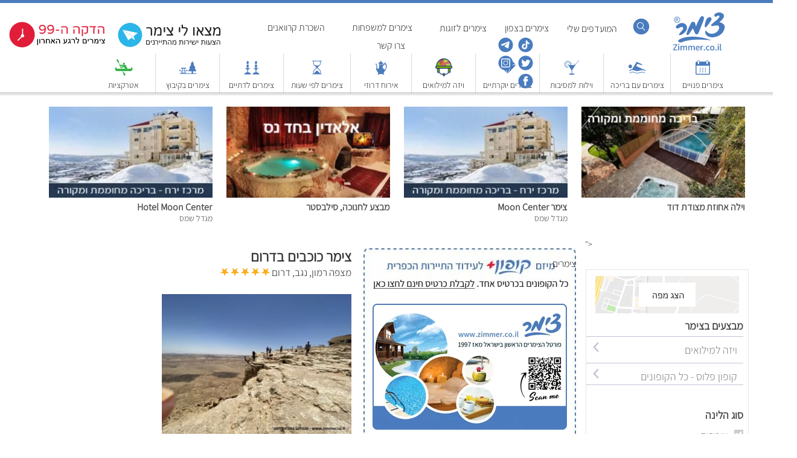

--- FILE ---
content_type: text/html; Charset=utf-8
request_url: https://www.zimmer.co.il/act_card.asp?item=5751
body_size: 48671
content:
<!DOCTYPE html>
<html>
    
<head>
    <!-- foh -->
    
    
    <link rel="preload" href="https://zimmercoil.mo.cloudinary.net/9g4wwve3nc.jpg?tx=q_auto:good,f_auto,w_314,h_234" as="image" />
    


            <script type="text/javascript" src="https://s3.eu-central-1.amazonaws.com/maskyoo-cdn/msq.tracker.js?maskyoo=0&trackingId=G-F3MTQDPFR8" async></script>
    
    <link rel="icon" href="images/favicon.svg">
    <meta http-equiv="Content-Type" content="text/html; charset=utf-8" />
    <meta property="fb:admins" content="4311718675541580" />

       <meta name="viewport" content="width=device-width, initial-scale=1.0">
        <title>צימר כוכבים בדרום במצפה רמון - צימרים בנגב - אתר צימר </title>
        <meta name="Description" content="צימר כוכבים בדרום במצפה רמון בנגב - קראו את כל הפרטים, כולל המלצות גולשים, שאלות ותשובות נפוצות, מבצעים וקופונים מיוחדים, והזמינו כעת " />
        <link rel="canonical" href="https://www.zimmer.co.il/act_card.asp?item=5751" />
         
        
    <script src="mainpage.js" type="text/javascript"></script>
    <script src="https://code.jquery.com/jquery-1.8.2.min.js"></script>
    <script src="../js/bxSlider/jquery.bxslider.min.js"></script>
    <script src="https://code.jquery.com/ui/1.10.0/jquery-ui.min.js"></script> 

            <link rel="stylesheet" id="style" type="text/css" href="">
        <link rel="stylesheet" id="cssDepend" type="text/css" href="">
        <link rel="stylesheet" id="styleSearch" type="text/css" href="">
        <link rel="stylesheet" id="access" type="text/css" href="">
        <link rel="stylesheet" id="gray" type="text/css" href="">
        <link rel="stylesheet" id="sparkle" type="text/css" href="">
        <link rel="stylesheet" id="bxslider" type="text/css" href="">
        <link rel="stylesheet" id="themes" type="text/css" href="">
    
        <script id="changeCursor" type="text/javascript" src=""></script>   
        <script id="jquery" type="text/javascript" src=""></script>   
        <script id="homepage" type="text/javascript" src=""></script>  
        <script id="mainpage" type="text/javascript" src=""></script>
        <script type="text/javascript">


        function prinyMyCoupon(actid) { 
            
            var mywindow = window.open('https://www.zimmer.co.il/html2cuoponSave.asp?actid='+actid, 'print', 'height=900,width=555');            
            mywindow.print();
            
        }
            
            function displayOnlyWeekend() {

                $('#displayOnlyWeekend').css("background-color", "#C00");
                $('#displayOnlyWeekend').css("color", "#FFF");

                $('#sortByPrice').css("background-color", "#FFF");
                $('#sortByPrice').css("color", "#4B7AC0");

                $('#sortCity').css("background-color", "#FFF");
                $('#sortCity').css("color", "#4B7AC0");

                $('.letUsHelpYou').hide();
                $('.nonweekend').hide();
                $('.sectionTitle').hide();
                $('.bannermore').hide();
            }
            
            var inHouseFeature9 = 0;
            var inHouseFeature229 = 0;
            var inHouseFeature38 = 0;
            var inHouseFeature76 = 0;
            var inHouseFeature23 = 0;
            
            function showInHouse(inHouseFeature) {

                $('.letUsHelpYou').hide();
                $('.sectionTitle').hide();                
                $('.wideBanner').hide();
                $('.search-result-item').hide();
                $('.bannermore').hide();
                
                if ( inHouseFeature == 9 )
                {
                    if ( inHouseFeature9 == 0 )
                    {                        
                        $('.filter9').show();
                        $('#inHouseFeature9').toggleClass('checkbox checkbox99');
                        inHouseFeature9 = 1;
                    }
                    else
                    {
                        $('.filter9').hide();
                        $('#inHouseFeature9').toggleClass('checkbox99 checkbox');
                        inHouseFeature9 = 0;
                    }

                    if ( inHouseFeature229 == 1 )
                        $('.filter229').show();
                    if ( inHouseFeature38 == 1 )
                        $('.filter38').show();
                    if ( inHouseFeature23 == 1 )
                        $('.filter23').show();
                    if ( inHouseFeature76 == 1 )
                        $('.filter76').show();
                }

                if ( inHouseFeature == 229 )
                {
                    if ( inHouseFeature229 == 0 )
                    {                        
                        $('.filter229').show();
                        $('#inHouseFeature229').toggleClass('checkbox checkbox99');
                        inHouseFeature229 = 1;
                    }
                    else
                    {
                        $('.filter229').hide();
                        $('#inHouseFeature229').toggleClass('checkbox99 checkbox');
                        inHouseFeature229 = 0;
                    }

                    if ( inHouseFeature9 == 1 )
                        $('.filter9').show();
                    if ( inHouseFeature38 == 1 )
                        $('.filter38').show();
                    if ( inHouseFeature23 == 1 )
                        $('.filter23').show();
                    if ( inHouseFeature76 == 1 )
                        $('.filter76').show();
                }

                if ( inHouseFeature == 38 )
                {
                    if ( inHouseFeature38 == 0 )
                    {                        
                        $('.filter38').show();
                        $('#inHouseFeature38').toggleClass('checkbox checkbox99');
                        inHouseFeature38 = 1;
                    }
                    else
                    {
                        $('.filter38').hide();
                        $('#inHouseFeature38').toggleClass('checkbox99 checkbox');
                        inHouseFeature38 = 0;
                    }

                    if ( inHouseFeature9 == 1 )
                        $('.filter9').show();
                    if ( inHouseFeature229 == 1 )
                        $('.filter229').show();
                    if ( inHouseFeature23 == 1 )
                        $('.filter23').show();
                    if ( inHouseFeature76 == 1 )
                        $('.filter76').show();
                }

                if ( inHouseFeature == 76 )
                {
                    if ( inHouseFeature76 == 0 )
                    {                        
                        $('.filter76').show();
                        $('#inHouseFeature76').toggleClass('checkbox checkbox99');
                        inHouseFeature76 = 1;
                    }
                    else
                    {
                        $('.filter76').hide();
                        $('#inHouseFeature76').toggleClass('checkbox99 checkbox');
                        inHouseFeature76 = 0;
                    }

                    if ( inHouseFeature9 == 1 )
                        $('.filter9').show();
                    if ( inHouseFeature229 == 1 )
                        $('.filter229').show();
                    if ( inHouseFeature38 == 1 )
                        $('.filter38').show();
                    if ( inHouseFeature23 == 1 )
                        $('.filter23').show();
                }

                if ( inHouseFeature == 23 )
                {
                    if ( inHouseFeature23 == 0 )
                    {                        
                        $('.filter23').show();
                        $('#inHouseFeature23').toggleClass('checkbox checkbox99');
                        inHouseFeature23 = 1;
                    }
                    else
                    {
                        $('.filter23').hide();
                        $('#inHouseFeature23').toggleClass('checkbox99 checkbox');
                        inHouseFeature23 = 0;
                    }
                    
                    if ( inHouseFeature9 == 1 )
                        $('.filter9').show();
                    if ( inHouseFeature229 == 1 )
                        $('.filter229').show();
                    if ( inHouseFeature38 == 1 )
                        $('.filter38').show();
                    if ( inHouseFeature76 == 1 )
                        $('.filter76').show();

                }

                if ( inHouseFeature9 == 0 && inHouseFeature229 == 0 && inHouseFeature38 == 0 && inHouseFeature76 == 0 && inHouseFeature23 == 0 )   
                {
                    $('.letUsHelpYou').show();
                    $('.sectionTitle').show();                
                    $('.wideBanner').show();
                    $('.search-result-item').show();  
                }
            }
            




            window.onload = function () {

                var pageTitle = document.title;
                var attentionMessage = 'הצימרים מחכים לך (-:';
                var blinkEvent = null;

                document.addEventListener('visibilitychange', function (e) {
                    var isPageActive = !document.hidden;

                    if (!isPageActive) {
                        blink();
                    } else {
                        document.title = pageTitle;
                        clearInterval(blinkEvent);
                    }
                });

                function blink() {
                    blinkEvent = setInterval(function () {
                        if (document.title === attentionMessage) {
                            document.title = pageTitle;
                        } else {
                            document.title = attentionMessage;
                        }
                    }, 100);
                }
            };


            function addstyle() {
             
                (document.getElementById("cssDepend").href = "https://www.zimmer.co.il/zimmerStyle.css?version=vs0"),
                    (document.getElementById("styleSearch").href = "https://www.zimmer.co.il/sSearchNewCSSs.css?version=mps");
                /*
                    (document.getElementById("access").href = "https://www.zimmer.co.il/access.css"),
 
                    (document.getElementById("sparkle").href = "https://www.zimmer.co.il/sparkle.min.css"),
                    (document.getElementById("themes").href = "https://code.jquery.com/ui/1.9.0/themes/base/jquery-ui.css"),
                    (document.getElementById("changeCursor").src = "https://www.zimmer.co.il/jquery.change-cursor.js"),
                    (document.getElementById("jquery").src = "https://www.zimmer.co.il/js/jquery.qtip-1.0.0-rc3.min.js"),

                    (document.getElementById("homepage").src = "https://www.zimmer.co.il/HomePage1.js");
                   */
            }
            var accessNavDisplay = 0;
            function AccessNav() {
                0 == accessNavDisplay ? ($("#AccessNavBar").fadeIn(300), (accessNavDisplay = 1)) : ($("#AccessNavBar").fadeOut(300), (accessNavDisplay = 0));
            }
            function updateOnlinePrices() { }


            function resortByTitle() {

                $('.bannermore').hide();

                $('#displayOnlyWeekend').css("background-color", "#FFF");
                $('#displayOnlyWeekend').css("color", "#C00");

                $('#sortByPrice').css("background-color", "#FFF");
                $('#sortByPrice').css("color", "#4B7AC0");

                $('#sortCity').css("background-color", "#4B7AC0");
                $('#sortCity').css("color", "#FFF");
                

                var contacts = $('div.clist'), cont = contacts.children('div');

                cont.detach().sort(function (a, b) {
                    var astts = $(a).data('title');
                    var bstts = $(b).data('title')
                    //return astts - bstts;
                    return (astts > bstts) ? (astts > bstts) ? 1 : 0 : -1;
                });

                contacts.append(cont);

            }


            function sortByPrice() {
                $(".wideHelperBanner").hide(),
                    $('.bannermore').hide();
                    $("#displayOnlyWeekend").css("background-color", "#FFF"),
                    $("#displayOnlyWeekend").css("color", "#C00"),
                    $("#sortByPrice").css("background-color", "#4B7AC0"),
                    $("#sortByPrice").css("color", "#FFF"),
                    $("#sortCity").css("background-color", "#FFF"),
                    $("#sortCity").css("color", "#4B7AC0"),
                    $(".letUsHelpYou").hide();
                var e = $("div.clist"),
                    s = e.children("div");
                s.detach().sort(function (e, s) {
                    var t = $(e).data("sid"),
                        o = $(s).data("sid");
                    return t > o ? (t > o ? 1 : 0) : -1;
                }),
                    e.append(s);
            }
            function filterParade(e) {
                $(".letUsHelpYou").hide(), $(".search-result-item").hide(), $(".filter" + e).show(), (checkboxes = document.getElementsByClassName("typesX"));
                for (var s = 0, t = checkboxes.length; s < t; s++);
                $("input:checkbox[name=type]:checked").each(function () {
                    alert($(this).val());
                });
            }
            function filterParadeAll() {
                $("#displayOnlyWeekend").css("background-color", "#FFF"),
                    $("#displayOnlyWeekend").css("color", "#C00"),
                    $("#sortByPrice").css("background-color", "#FFF"),
                    $("#sortByPrice").css("color", "#4B7AC0"),
                    $("#sortCity").css("background-color", "#FFF"),
                    $("#sortCity").css("color", "#4B7AC0"),
                    $(".letUsHelpYou").show(),
                    $(".search-result-item").show(),
                    (checkboxes = document.getElementsByClassName("typesX"));
                for (var e = 0, s = checkboxes.length; e < s; e++) checkboxes[e].checked = !1;
                window.scrollTo(0, 1280);
            }
            var filterDisplayFlag = 1;
            function filterDisplay() {
                1 == filterDisplayFlag ? ($("#sortAndFilterWrapperSort").slideDown(), (filterDisplayFlag = 0)) : ($("#sortAndFilterWrapperSort").slideUp(), (filterDisplayFlag = 1));
            }

            
            var subMarineFlag = 1;
            function marinesDisplay(e) {
                1 == subMarineFlag ? ($("#subMarine" + e).slideDown(), (subMarineFlag = 0)) : ($("#subMarine" + e).slideUp(), (subMarineFlag = 1));
            }

            function showSalePanel(e) {
                $("#salePanel" + e).fadeIn(), $("#salePanelWrapper" + e).show();
            }
            function hideSalePanel(e) {
                $("#salePanel" + e).hide(), $("#salePanelWrapper" + e).fadeOut();
            }
            var infoTagFlag = 0,
                searchSourceLoaded = 0;
            function cornerCloseX() {
                $("#searchFloat").attr("style", "display: none !important");
            }
            $(document).ready(function () {

                $(".coupon-action").click(function (event) {
                    var watsappChannel = 'https://www.zimmer.co.il/wassapNumCardsPrintDownload.asp?card_id=5751';
                    $("#watsappChannel").attr("src", watsappChannel); 
                });


                $('.bxslider').bxSlider({
                    responsive: true,
                    mode: 'horizontal',
                    controls: false,
                    pager: false,
                    speed: 500,
                    easing: 'swing',
                    auto: true
                });

                


                $("#nav-regions-top").mouseenter(function () {
                    $("#nav-regions-top").css({ color: "#FFF" });
                    $("#nav-regions").slideDown(200);
                }),

                    $("#nav-regions-top").mouseleave(function () {
                        $("#nav-regions").slideUp(200);
                        $("#nav-regions-top").css({ color: "#2D2D2F" });
                    }),
                                        
                    
                    $("#nav-couples-top").mouseenter(function () {
                        $("#nav-couples-top").css({ color: "#FFF" });
                        $("#nav-couples").slideDown(200);
                    }),

                    $("#nav-couples-top").mouseleave(function () {
                        $("#nav-couples").slideUp(200);
                        $("#nav-couples-top").css({ color: "#2D2D2F" });
                    }),

                    $("#nav-families-top").mouseenter(function () {
                        $("#nav-families-top").css({ color: "#FFF" });
                        $("#nav-families").slideDown(200);
                    }),

                    $("#nav-families-top").mouseleave(function () {
                        $("#nav-families").slideUp(200);
                        $("#nav-families-top").css({ color: "#2D2D2F" });
                    }),
                    
                    $("#nav-caravan-top").mouseenter(function () {
                        $("#nav-caravan-top").css({ color: "#FFF" });
                        $("#nav-caravan").slideDown(200);
                    }),
                    
                    $("#nav-caravan-top").mouseleave(function () {
                        $("#nav-caravan").slideUp(200);
                        $("#nav-caravan-top").css({ color: "#2D2D2F" });
                    }),

                    $("#buttonSearch").click(function (e) {
                        $("#searchFloat").attr("style", "display: block !important"), 0 == searchSourceLoaded && ($("#searchFloat").attr("src", "https://www.zimmer.co.il/mobi/searchBoxFloat.asp?SleepTypeid=1&areaid=1"), (searchSourceLoaded = 1));
                    })

                $("#displayfilterBar").click(function (e) {
                    $("#filterBar").attr("style", "display: block !important");
                })
                
                
            $("#zimmerTypes").click(function (event){
                    if (zimmerTypesFlag == 0) {
                        zimmerTypesFlag = 1;
                        $("#zimmerTypesItems").show()
                    }
                    else {
                        zimmerTypesFlag = 0;
                        $("#zimmerTypesItems").hide();
                    }
            });
                $("#mobileSearch").click(function (e) {
                    $("#searchFloat").attr("style", "display: block !important"), 0 == searchSourceLoaded && ($("#searchFloat").attr("src", "https://www.zimmer.co.il/mobi/searchBoxFloat.asp?SleepTypeid=1&areaid=1"), (searchSourceLoaded = 1));
                }),
                $("#infoTag").click(function () {
                    
                    if (infoTagFlag == 0) {
                        infoTagFlag = 1;
                        $("#info").show();
                        $("#infoShade").show();
                    }
                    else {
                        infoTagFlag = 0;
                        $("#info").hide();
                        $("#infoShade").hide();
                    }


                      //  0 == infoTagFlag ? ($("#info").show(), $("#infoShade").show(), (infoTagFlag = 1)) : ($("#info").hide(), $("#infoShade").hide(), (infoTagFlag = 0));
                }),
                    $("#currentSearchWrapper").click(function () {
                        $("#currentSearchWrapper").css({ display: "none" }), $("#fullSearchWrapper").css({ display: "block" });
                    }),
                    $("#cornerCloseX").click(function () {
                        $("#fullSearchWrapper").css({ display: "none" }), $("#currentSearchWrapper").slideDown(250);
                    });
                var e = 0;
                $("#openMoreCategories").click(function () {
                    0 == e
                        ? ($(".blueBandHide").css({ display: "block" }), $("#openMoreCategories").attr("style", "margin-top: 10px !important"), (e = 1), $("#openMoreCategories").html("פחות אזורים"))
                        : ($(".blueBandHide").css({ display: "none" }), $("#openMoreCategories").attr("style", "margin-top: 10px !important"),  (e = 0), $("#openMoreCategories").html("אזורים נוספים"));
                }),
                    $("#closeMoreCategories").click(function () {
                        $("#blueBandsWrapper").css({ height: "110px" }), $("#openMoreCategories").show();
                    });
                var s = 1e3;
                function t() {
                    this._originalHeight = this._originalHeight || $(this).height();
                    var e = $("body").width() - s,
                        t = this._originalHeight + e / 10;
                    $(this).css("height", t);
                }
                $(".iframe").each(t),
                    $(document).resize(function () {
                        $(".iframe").each(t);
                    });
            });
            var psStatus = 0;
            function saleDataFull(e) {
                $(e).slideDown(300);
            }
            function saleDataLess(e) {
                $(e).slideUp(300);
            }
            function showSale(e) {
                $("#details" + e).show(), $("#detailsFlag" + e).hide(), $("#detailsFlagLess" + e).show();
            }
            function hideSale(e) {
                $("#details" + e).hide(), $("#detailsFlagLess" + e).hide(), $("#detailsFlag" + e).show();
            }
            var pspStatus = 0;
            function showPhones(e, s) {
                1 == s && (0 == pspStatus ? ($(e).slideDown(300), (pspStatus = 1)) : ($(e).hide(), (pspStatus = 0)));
            }
            function UpdateTableHeaders() {
                $(".tableX").each(function () {
                    var e = $(this),
                        s = e.offset(),
                        t = $(window).scrollTop(),
                        o = $(".floatingHeader", this);
                    t > s.top && t < s.top + e.height() ? o.css({ visibility: "visible" }) : o.css({ visibility: "hidden" });
                });
            }
            function addToCart(e, s) {
                (document.getElementById("compareIDs").value = document.getElementById("compareIDs").value + "," + e), (document.getElementById("cart-on" + s).style.display = "none"), (document.getElementById("cart-off" + s).style.display = "block");
            }
            function removeFromCart(e, s) {
                (tempItem = "," + e),
                    (tempList = document.getElementById("compareIDs").value),
                    tempList.indexOf(tempItem) >= 0 &&
                    ((document.getElementById("cart-on" + s).style.display = "block"), (document.getElementById("cart-off" + s).style.display = "none"), (document.getElementById("compareIDs").value = tempList.replace(tempItem, "")));
            }
            function comparePrices() {
                (tempOs = document.getElementById("compareIDs").value), (numOfZimmers = tempOs.replace(/[^,]/g, "").length), numOfZimmers < 2 ? $("#ToolTipCompareGrid").fadeIn(200) : document.forms.comparePriceForm.submit();
            }
            function UserMess() {
                (contactForm = window.open("https://www.zimmer.co.il/ContactTouristsCoupon.asp", "ContactZimmerOwners", "menubar=1,resizable=1,width=655,height=825")), contactForm.moveTo(0, 0);
            }
            function makeNewOrder(e) {
                (document.getElementById("OrderBy").value = e), document.forms.comparePriceForm.submit();
            }
            function scrollTop() {
                $("html, body").animate({ scrollTop: 0 }, 0);
            }
            $(function () {
                var e;
                $(".tableX").each(function () {
                    (e = $(".th", this)).before(e.clone()).css("width", e.width()).addClass("floatingHeader");
                }),
                    $(window).scroll(UpdateTableHeaders).trigger("scroll");
            });
            var defaultFontSize = parseInt($("body").css("font-size")),
                fontSize = parseInt($("body").css("font-size"));
            $(document).ready(function () {
                defaultFontSize = parseInt($("body").css("font-size"));
            });
            var originalPercentage = 100;
            function enlargeFont() {
                $("*").each(function () {
                    (fontSize = parseInt($(this).css("font-size"))), (newfontSize = fontSize + 1), (fontSize = newfontSize + "px"), $(this).css({ "font-size": fontSize });
                });
            }
            function reduceFont() {
                $("*").each(function () {
                    (fontSize = parseInt($(this).css("font-size"))), (newfontSize = fontSize - 1), (fontSize = newfontSize + "px"), $(this).css({ "font-size": fontSize });
                });
            }
            function setColor(e) {
                1 == areaType
                    ? ($("*").each(function () {
                        $(this).css({ color: e }), $(this).css({ "font-color": e });
                    }),
                        $("span").each(function () {
                            $(this).css({ color: e }), $(this).css({ "font-color": e });
                        }))
                    : ($("*").each(function () {
                        $(this).css({ "background-color": e });
                    }),
                        $("span").each(function () {
                            $(this).css({ "background-color": e });
                        }));
            }
            var emphasizeFlag = 0;
            function emphasizeLinks() {
                0 == emphasizeFlag
                    ? ($("a").each(function () {
                        $(this).css({ "text-decoration": "underline" });
                    }),
                        (emphasizeFlag = 1))
                    : ($("a").each(function () {
                        $(this).css({ "text-decoration": "none" });
                    }),
                        (emphasizeFlag = 0));
            }
            var colorFontFlag = 0,
                areaType = 1;
            function setColorFontDiv(e) {
                0 == colorFontFlag ? ($("#palleteWrapper").fadeIn(600), (colorFontFlag = 1)) : ($("#palleteWrapper").fadeOut(600), (colorFontFlag = 0)), (areaType = e);
            }
            function cursorLargeBlack() {
                console.log($("body").length), $("*").css("cursor", "url(https://www.zimmer.co.il/images/WebAccessibility/smd.png),auto");
            }
            function hidePallete() {
                $("#palleteWrapper").fadeOut(600), (colorFontFlag = 0);
            }
            function fontSmaller(e) {
                $("*").each(function () {
                    var e = (parseInt($(this).css("font-size")) * originalPercentage) / 100;
                    $(this).css("font-size", e);
                });
            }
            function grayAll() {
                $("*").each(function () {
                    $(this).css("backgroundColor", "#eee"), $(this).css("color", "#888");
                }),
                    $("img").addClass("grayscale"),
                    $("div").addClass("grayscale");
            }
            function highContrast() {
                $("*").each(function () {
                    $(this).css("background-color", "#fff"), $(this).css("color", "#000"), $("#tbW1L").css("color", "#000");
                });
            }
            function addZoom() { }
            function bigCursorWhite() {
                $("*").changeCursor("https://www.zimmer.co.il/images/WebAccessibility/bigCursorLight.png", 10, 10, 999999);
            }
            function bigCursorBlack() {
                $("*").changeCursor("https://www.zimmer.co.il/images/WebAccessibility/bigCursorBlack.png", 10, 10, 999999);
            }
            function reversedContrast() {
                $("*").each(function () {
                    $(this).css("background-color", "#000"), $(this).css("color", "#fff"), $("#tbW1L").css("color", "#fff");
                });
            }
            accessNavDisplay = 0;
            function AccessNav() {
                0 == accessNavDisplay ? ($("#AccessNavBar").fadeIn(300), (accessNavDisplay = 1)) : ($("#AccessNavBar").fadeOut(300), (accessNavDisplay = 0));
            }
            var showFavoriesFlag = 0;
            function showFavories() {
                0 == showFavoriesFlag
                    ? ($("#favorites-floater").blindRightToggle("slow"), $("#jfy").css("background-color", "#F72B2C"), (showFavoriesFlag = 1))
                    : ($("#favorites-floater").blindRightToggle("slow"), $("#jfy").css("background-color", "transparent"), (showFavoriesFlag = 0));
            }
            function tranferBG() {
                $("#jfy").css("background-color", "transparent");
            }
            function geoLocateMe() {
                navigator.geolocation.getCurrentPosition(function (e) {
                    alert(e.coords.latitude + " " + e.coords.longitude);
                });
            }
            function addToFavorites(e) {
                "https://www.zimmer.co.il/images/homepage/heartFavAdd.png" == $("#fav-image" + e).attr("src")
                    ? ($.get("https://www.zimmer.co.il/99/addtofavorites.asp", { s: e }), $("#fav-image" + e).attr("src", "https://www.zimmer.co.il/images/homepage/heartFavAdded.png"), $("#favoritesFrame").attr("src", "https://www.zimmer.co.il/99/favorites.asp"))
                    : ($.get("https://www.zimmer.co.il/99/removefromfavorites.asp", { s: e }), $("#fav-image" + e).attr("src", "https://www.zimmer.co.il/images/homepage/heartFavAdd.png"), $("#favoritesFrame").attr("src", "https://www.zimmer.co.il/99/favorites.asp"));
            }
            function addToFavoritesActs(e) {
                "https://www.zimmer.co.il/images/homepage/heartFavAdd.png" == $("#fav-image" + e).attr("src")
                    ? ($.get("https://www.zimmer.co.il/99/addtofavorites.asp", { a: e }), $("#fav-image" + e).attr("src", "https://www.zimmer.co.il/images/homepage/heartFavAdded.png"), $("#favoritesFrame").attr("src", "https://www.zimmer.co.il/99/favorites.asp"))
                    : ($.get("https://www.zimmer.co.il/99/removefromfavorites.asp", { a: e }), $("#fav-image" + e).attr("src", "https://www.zimmer.co.il/images/homepage/heartFavAdd.png"), $("#favoritesFrame").attr("src", "https://www.zimmer.co.il/99/favorites.asp"));
            }
            function addToFavoritesMobile(e) {
                "https://www.zimmer.co.il/images/homepage/heartFavAdd.svg" == $("#fav-imageMobile" + e).attr("src")
                    ? ($.get("https://www.zimmer.co.il/99/addtofavorites.asp", { s: e }), $("#fav-imageMobile" + e).attr("src", "https://www.zimmer.co.il/images/homepage/heartFavAdded.svg"), $("#favoritesFrame").attr("src", "https://www.zimmer.co.il/99/favorites.asp"))
                    : ($.get("https://www.zimmer.co.il/99/removefromfavorites.asp", { s: e }), $("#fav-imageMobile" + e).attr("src", "https://www.zimmer.co.il/images/homepage/heartFavAdd.svg"), $("#favoritesFrame").attr("src", "https://www.zimmer.co.il/99/favorites.asp"));
            }
            function favoritesPanel() {
                0 == favoritesPanelFlag ? ($("#favoritesFrame").attr("src", "https://www.zimmer.co.il/99/favorites.asp"), $("#favoritesPanel").fadeIn(400), (favoritesPanelFlag = 1)) : ($("#favoritesPanel").fadeOut(400), (favoritesPanelFlag = 0));
            }
            function loadFavorites() {
                $("#favoritesFrame").attr("src", "https://www.zimmer.co.il/99/favorites.asp");
            }

            
        
            var shareCuponFlagMobile = 0;

            function shareMyCouponMobile()
            {        
                if ( shareCuponFlagMobile == 0 ) 
                {
                    $("#share-cupon-mobile").fadeIn(300);
                    shareCuponFlagMobile = 1;
                }
                else
                {
                    $("#share-cupon-mobile").fadeOut(300);
                    shareCuponFlagMobile = 0;    
                }
            }

        </script>
    

    
        <style type="text/css">
            
            
/* hebrew */
@font-face {
    font-family: 'Assistant';
    font-style: normal;
    font-weight: 300;
    font-display: swap;
    src: url(https://fonts.gstatic.com/s/assistant/v18/2sDPZGJYnIjSi6H75xkZZE1I0yCmYzzQtrhnIGSV35Gu.woff2) format('woff2');
    unicode-range: U+0590-05FF, U+200C-2010, U+20AA, U+25CC, U+FB1D-FB4F;
}
/* latin-ext */
@font-face {
    font-family: 'Assistant';
    font-style: normal;
    font-weight: 300;
    font-display: swap;
    src: url(https://fonts.gstatic.com/s/assistant/v18/2sDPZGJYnIjSi6H75xkZZE1I0yCmYzzQtrhnIGiV35Gu.woff2) format('woff2');
    unicode-range: U+0100-024F, U+0259, U+1E00-1EFF, U+2020, U+20A0-20AB, U+20AD-20CF, U+2113, U+2C60-2C7F, U+A720-A7FF;
}
/* latin */
@font-face {
    font-family: 'Assistant';
    font-style: normal;
    font-weight: 300;
    font-display: swap;
    src: url(https://fonts.gstatic.com/s/assistant/v18/2sDPZGJYnIjSi6H75xkZZE1I0yCmYzzQtrhnIGaV3w.woff2) format('woff2');
    unicode-range: U+0000-00FF, U+0131, U+0152-0153, U+02BB-02BC, U+02C6, U+02DA, U+02DC, U+2000-206F, U+2074, U+20AC, U+2122, U+2191, U+2193, U+2212, U+2215, U+FEFF, U+FFFD;
}

        #publish-banner {
            text-align:center;
            direction:rtl;  
            font-size:22px !important;
            padding:0 35px !important;
        }

            #publish-banner h2 {
                text-align: center;
                font-size: 32px !important;
                line-height:30px;
                font-weight:600;
            }

            #publish-banner h3 {
                text-align: center;
                font-size: 22px !important;
                color:#101010;
                font-weight:400;
            }

            #disclay {
                text-align: right;
                margin-top:25px;
                padding-top:25px;
                font-weight:100 !important;
                font-size:16px
            }

                #disclay h3 {
                    margin-top:35px;
                    font-size: 26px !important;
                    color: #101010;
                    font-weight: 400;
                    line-height:15px
                }

        #nav-caravan-top {
            float: right;
            display: inline-block;
            padding: 0 10px 5px 15px;
            color: #2d2d2f;
            font-size: 16px;
            font-family: Assistant,Arial,Helvetica,sans-serif
        }
        #nav-caravan {
            position: absolute;
            margin-top: -27px;
            display: none;
            margin-right: 1px;
            z-index: 10;
            background-color: #fff;
            padding: 0 0 4px 4px
        }
        #nav-caravan-top a:link {
            color: #2d2d2f !important;
            text-decoration: none !important;
            font-family: Assistant,Arial,Helvetica,sans-serif;
            font-size: 18px
        }
        


            .hp-blue-item {
    position: relative;
    background-color: #487bbd;
    color: #fff;
    height: 30px;
    font-size: 18px;
    font-weight: 300;
    text-align: right;
    padding: 10px 8px 0 0;
    margin-bottom: 3px;
    text-shadow: none !important;
    direction: rtl !important;
}
.arrowDown {
    transform: rotate(45deg);
    -webkit-transform: rotate(45deg);
    border: solid #fff;
    border-width: 0 2px 2px 0;
    display: inline-block;
    padding: 4px;
    position: absolute;
    left: 20px;
    margin: 2px;
}
.asdasdasd {
    display: inline-block;
    float: left;
    width: 74px;
    text-align: center;
    padding-bottom: 5px;
}
.asdasdasd a:active,
a:link,
a:valid,
a:visited {
    color: #2b2b2b;
    font-size: 16px;
    text-decoration: none;
}
.infoLink {
    background: url(../m/images/navBarBG296x50.png) no-repeat;
    text-align: right;
    padding: 15px 10px 0 0;
    height: 35px;
    background-position-x: center;
}
.moreNiche {
    width: 147px;
    height: 155px;
    font-size: 14px;
    text-align: center;
    display: inline-block;
    padding-left: 9px;
}
#navigation-strip1 {
    text-align: center;
    padding: 10px 0 0 0;
    width: 90%;
    height: auto;
    margin: 0 auto;
    clear: both;
    background-color: #fff;
    color: #373737;
    display: inline-block;
}
#navigation-strip2 {
    text-align: center;
    padding: 10px 0 0 0;
    height: auto;
    margin: 0 auto;
    clear: both;
    margin-top: 20px;
    background-color: #fff;
    color: #373737;
}
.grayNavSliderItem {
    float: right;
    display: inline-block;
    width: 190px;
    height: 25px;
    padding-top: 10px;
    text-align: center;
    direction: rtl;
    background-color: #fff;
    border: 2px solid #eee;
    border-radius: 5px;
    margin: 0 0 10px 20px;
}
#grayNavArrowRight,
#grayNavArrowRight2 {
    float: right;
    display: inline-block;
    width: 27px;
    height: 27px;
    padding-top: 4px;
    direction: rtl;
    margin-left: 18px;
}
#grayNavArrowLeft,
#grayNavArrowLeft2 {
    float: right;
    display: inline-block;
    width: 27px;
    height: 27px;
    padding-top: 4px;
    direction: rtl;
    margin-right: -5px;
}
#transitSearch:hover {
    background: #1a60bc;
}
#transitSearch {
    transition: background 0.2s ease-in-out;
    background: #4a7bbe;
    color: #fff;
}
.headerLink:hover {
    color: #c00;
}
.headerLink {
    text-decoration: none;
    transition: color 0.2s ease-in-out;
    color: #555;
}
.footerLink:hover {
    color: #000 !important;
}
.footerLink {
    text-decoration: none;
    transition: color 0.2s ease-in-out;
    color: #7d7e82 !important;
}
.adminLink:hover {
    background: #fdae15 !important;
}
.adminLink {
    text-decoration: none;
    transition: color 0.2s ease-in-out;
    background: #fcb714 !important;
}
#onlineBooking:hover {
    background: #f72b2c;
    color: #fff;
}
#onlineBooking {
    float: right;
    display: inline-block;
    padding: 10px 15px;
    text-align: center;
    background-color: #497cbe;
    margin-top: 0;
    line-height: 16px;
    cursor: pointer;
    color: #fff;
    transition: color 0.1s ease-in-out;
}
h2 {
    font-weight: 100;
    font-size: 120%;
    color: #606060;
}
#favoritesPanel {
    position: fixed;
    width: 300px;
    top: 0;
    left: 0;
    height: 100%;
    overflow-x: hidden;
    overflow-y: auto;
    background-color: #fff;
    z-index: 10000;
    display: none;
    border-right: 1px solid #4a7bbe;
}
#faoritesHeader {
    background-color: #fff;
    width: 100%;
    height: 40px;
    font-size: 20px;
    color: #4a7bbe;
    border-bottom: 1px solid #4a7bbe;
    padding: 13px 0 0 170px;
}
#titleOnImageWrapper {
    position: absolute;
    display: inline-block;
    width: 100%;
    text-align: right;
}
#titleOnImage {
    position: relative;
    font-size: 20px;
    color: #fff;
    text-shadow: 2px 2px 2px #000;
    font-size: 50px;
    text-transform: capitalize;
    display: inline-block;
    margin: 0 auto;
    font-family: Cairo, Arial !important;
    padding: 40px 0 0 0;
    width: 1200px;
    text-align: right;
}
.galleryX {
    position: absolute;
    background-color: #fff;
    text-align: center;
    width: 20px;
    height: 16px;
    background-color: #497cbe;
    color: #fff;
    margin-left: 270px;
    margin-top: 12px;
    font-weight: 100;
    font-size: 16px;
    padding-bottom: 3px;
    cursor: pointer;
    font-family: Arial !important;
    border-radius: 4px;
}
#from {
    text-align: right;
    width: 80px;
    height: 32px;
    padding-right: 30px;
    background: url(images/datePicker.png) no-repeat right #fff;
    cursor: pointer;
    font: normal 14px Arial;
    margin-left: 8px;
    border: 1px solid #b7b6b4;
    margin-top: 12px;
    position: relative;
    color: #7e7980;
}
#to {
    text-align: right;
    width: 80px;
    height: 32px;
    padding-right: 30px;
    background: url(images/datePicker.png) no-repeat right #fff;
    cursor: pointer;
    font: normal 14px Arial;
    margin-left: 8px;
    border: 1px solid #b7b6b4;
    top: 0;
    margin-top: 12px;
    position: relative;
    color: #7e7980;
}
.divRespoWrapperTitle {
    border: 1px solid #4a7bbe;
    border-radius: 8px;
    display: inline-block !important;
    width: auto;
    background: url(images/homepage/moreResultsArrow.png) no-repeat;
    background-position: 5% top;
    height: auto !important;
    vertical-align: top;
    padding: 10px 10px 10px 40px !important;
    margin-top:15px;
    clear:both;
}
.linkSpacer {
    padding-top: 20px;
}
#infoLinks1 {
    float: right;
    padding-top: 30px;
    width: 450px;
}
#premiumSagol {
    display: inline-block;
    margin: 70px 0 0 350px;
    position: absolute;
}
#premiumDaka90 {
    display: inline-block;
    margin: 70px 0 0 155px;
    position: absolute;
}
#premiumDaka99 {
    display: inline-block;
    margin: 70px 0 0 -36px;
    position: absolute;
    text-align:left;
}
#smallLogo {
    float: left;
    display: none;
    padding: 8px 15px 5px 10px;
    height: 67px !important;
}
.top-result-itema {
    text-align: right;
    width: 271px;
    height: 350px;
    direction: rtl;
    color: #474747;
    display: inline-block;
}
.hideInMobile {
    display: inline-block;
}
.marginLeft {
    margin-left:30px;
}
h2 {
    color: #101010 !important;
    font-size: 120%;
    font-weight: 400;
}
.itemWrapperFO {
    display: none;
}
.firstRowItem {
    width: 271px;
    height: auto;
    padding-bottom: 15px;
}
.firstRowItem img {
    width: 271px;
    height: 151px;
}
.firstRowItemb {
    width: 314px;
    height: auto;
    padding-bottom: 15px;
}
.firstRowItemb img {
    width: 314px;
    height: 233px;
}
.sectionRespoWrapper {
    background-color: #fff;
    margin-top: 26px;
    padding-top: 5px;
    text-align: center;
    display: inline-block;
    height: auto;
    margin: 0 auto;
}
.sectionRespoWrapperTest {
    background-color: #fff;
    padding-top: 5px;
    text-align: center;
    display: block;
    height: auto;
    margin: 2px auto;
    width: 92%;
}
.divRespoWrapperTest {
    width: 100%;
    margin: 0 auto;
    height: auto;
    min-height: 250px;
}
.divRespoWrapper {
    width: 100%;
    margin: 0 auto;
    height: auto;
    min-height: 250px;
}
.divRespoWrapperTitle {
    text-align: right;
    direction: rtl;
    clear: both;
    font-weight: 100;
    display: inline-block;
    margin: 0 auto;
    font-size: 19px;
    text-shadow: 1px 0 0 #eee;
    height: auto;
    padding-top: 25px;
    width: auto;
}
.divRespoWrapperTitleSub {
    font-size: 90% !important;
    padding-top: 5px !important;
}
.divRespoWrapperTitleTest {
    text-align: right;
    direction: rtl;
    clear: both;
    font-weight: 100;
    display: inline-block;
    margin: 0 auto;
    font-size: 19px;
    text-shadow: 1px 0 0 #eee;
    height: auto;
    padding-top: 25px;
    box-sizing: border-box;
    width: 100%;
}
.alignTop {
    vertical-align: top;
}
.borderBox {
    box-sizing: border-box;
}
#mobileHeader {
    display: none;
}
#mobileSearch {
    display: none;
    width:100%;
}

        
            #infoShade {
                position: absolute;
                cursor: pointer;
                background-color: dimgray;
                right: 0;
                display: none;
                margin-top: 50px;
                width: 100%;
                opacity:0.8;
                height: 1200px;
                z-index: 999999;
            }
            
            #info {
                position: fixed;
                z-index: 124498;
                cursor: pointer;
                right: 0;
                display: none;
                margin-top: 0;
                z-index: 999999999999999999999999999999999999999999999999999999999999999999999999999999999999999999999999999999999999999999999999999999999999999999999999;
            }

            
.infoLink {
    /*background: url(../m/images/navBarBG296x50.png) no-repeat;*/
    text-align: right;
    padding: 15px 10px 0 0;
    height: 35px;
    background-position-x: center;
}


#infoLinks1 {
    float: right;
    padding-top: 3px;
    width: 450px;
}


.infoLinkVIP {
    background:#4a7bbe;
    text-align: right;
    padding: 15px 10px 0 0;
    height: 40px;
    width:340px;
    float:right;
    border-bottom:1px solid white;
    font-family: 'Assistant',Arial !important;
}

.infoLinkZIP {
    background: url(https://www.zimmer.co.il/images/nav-bar-tab-closed.png) no-repeat;
    text-align: right;
    padding: 12px  10px 5px 0;
    height: 40px;
    background-position-x: 12px;
    background-position-y:top;
    width: 340px;
    float: right;
    border-bottom: 1px solid #5C5F66;
    color: #222;
    font-family: 'Assistant',Arial !important;
    background-color:white;
    font-size:16px;
}


.infoLinkNope {
    background:white;
    text-align: right;
    padding: 15px 10px 10px 0;
    height: 40px;
    width:340px;
    float:right;
    border-bottom:1px solid #5C5F66;
    font-family: 'Assistant',Arial !important;
}

.infoLinkZIP a:active,
a:link,
a:valid,
a:visited {
    color: #222;
    font-family: 'Assistant',Arial !important;
    text-decoration: none;
}

.infoLinkNopeVoid {
    background:white;
    background: url(https://www.zimmer.co.il/images/nav-bar-tab-inner.png) no-repeat;
    background-position-x:right;
    text-align: right;
    padding: 15px 30px 0 0;
    height: 30px !important;
    width:340px;
    float:right;
    border-bottom:1px solid #5C5F66;
    font-family: 'Assistant',Arial !important;
}
#mobilesSalesItems{
    display:none;
} 
#zimmerTypesItems{
    display:none;
}    


#mobilesRegionsItems{
    display:none;
}  

.linkSpacer {
    padding-top: 47px;
}

#searchFloat {
    width: 100% !important;
    height: 1000%;
    position: fixed;
    z-index: 99999999999999999999999;
    display: none;
}
#header-fixed {
    position:fixed;
    height:148px;
    border-top:5px solid #4A7BBE;
    z-index:1000;
    background-color:#FFF;
    width:100%;
    top:0;
}
#header-fixed-bottom {
    position:fixed;
    height:6px;
    z-index:1000;
    background:url(images/homepage/shadowLiner.png);
    width:100%;
    top:153px;
}
#header-fixed-ghost {
    position:relative;
    height:148px;
    background-color:transparent;
    width:100%;
}
            .fixedLinkSub {
                float: right;
                display: inline-block;
                padding: 8px 10px 5px 10px;
                text-align: center;
                border-left: 1px solid #D7D8DA;
                width:85px;
                
            }
                .fixedLinkSub img {
                    width: 30px;
                    height: 30px;
                    border: 0;
                }
                .linkDivider {
                    display:inline-block;
                    padding:0 4px;
                }

.flex-container {
    display: flex;
    flex-direction: row;
    flex-wrap: nowrap;
    justify-content: flex-start;
    align-content: stretch;
    align-items: flex-start;
    width:1720px;
    margin:0 auto;
    }
.flex-item:nth-child(1) {
    order: 0;
    flex: 0 1 auto;
    align-self: stretch;
    background-color:transparent;
    padding-right:65px;
    width:100%;
    }
.flex-item:nth-child(2) {
    order: 0;
    flex: 0 1 auto;
    align-self: stretch;
    background-color:transparent;
    width:271px;
    }
        .hideNorth {
            display: none;
        }
        .hideCenter {
            display: none;
        }
        .hideSouth {
            display: none;
        }
        .hideFeature {
            display: none;
        }
        .hideAccomodation {
            display: none;
        }
.checkbox-wrapper-filter {
    display: block;
    text-align: left;
    padding-left: 25px;
    cursor: pointer;
    margin-bottom: 5px !important;
    color: #7D8184;
}   
.checkbox-wrapper {
    display: block;
    text-align: left;
    padding-left: 25px;
    cursor: pointer;
    margin-bottom:5px !important;
}
.checkbox {
    width: 13px;
    height: 12px;
    border: 1px solid #ccc;
    display: inline-block;
    float: right;
    padding-top: 2px;
    margin-top: 2px;
    clear:both;
}
.checkboxText {
    height: 13px;
    color: #7D8184;
    display: inline-block;
    float: right;
    padding-right: 10px;
}
.checkbox99 {
    width: 13px;
    height: 12px;
    border: 1px solid #ccc;
    display: inline-block;
    float: right;
    padding-top: 2px;
    margin-top: 2px;
    background-image:url('https://www.zimmer.co.il/zimmeril/images/checkBox.png');
    background-color:#cbcdca;
    clear:both;
}
            .filterx {
                background: url(images/homepage/filterx.svg) no-repeat;
                background-position-x: 90%;
                background-position-y: center;
                background-size:14px;
                display: inline-block;
                padding: 10px 30px 0 15px;
                height:21px;
                text-align:right;
                font-size:14px;
                border-radius:8px;
                border:1px solid #EEE;
                cursor:pointer;
            }
                .filterx img {
                    width: 14px;
                    height: 33px;
                    position: absolute;
                    border: 0;
                    float:right;
                    cursor:pointer;
                }
        #QandA {
            color: #c00 !important;
            font-size:120%;
            margin-bottom:12px;
        }
        .faqTitle {
            color: #606060;
            font-size:110%;
            font-weight:600;
            margin-bottom:10px;
        }
        .faqAnswer {
            color: #606060;
            font-size:100%;
            font-weight:400;
            margin-bottom:10px;
        }
        .faqWrapper a:link, a:visited {
            color: #606060;
            font-family: Arial !important;
            font-size: 85%;
            text-decoration: none;
        }
            .additionalInfo {
                direction: rtl;
                width: 1000px;
                float: right;
                font-size: 120%;
                color: #212121
            }
            .articleMargin {
                margin-left: 78px;
            }

            .articleBox img {
                width: 314px;
                height: 345px;
                border: 0;
            }

            .search-result-item {
                position: relative;
                display: inline-block;
                vertical-align: top;
                text-align: right;
                width: 314px;                
                float: right;
                direction: rtl;
                background-color: #FFF;
                overflow: hidden;
                color: #474747;
                margin-bottom:20px;
                height: 430px;border: 1px dashed #818284;
            }
                .search-result-item img {
                    width: 314px;
                    height: 234px;
                }

                
            #filterGezunt {
                padding-top: 5px;
                text-align: left;
                display: inline-block;
                height: auto;
                margin: 25px auto 2px auto;
                width: 92%;
                float: left;
                padding-left: 30px;
                font-size: 110%;
                margin-top: 38px;
                position: relative
            }

            
.top-result-banner {
    text-align: right;
    width: 271px;
    height: 200px;
    direction: rtl;
    color: #474747;
    display: inline-block;
    padding-left:10px !important;
}

            #top-resultas {
                margin: 0 auto;
                height: auto;
                display: inline-block;
                margin-right: -30px;
            }

            .wideBanner {
                margin: 0 0 35px 0 !important;
            }

                .wideBanner img {
                    width: 1355px;
                    height: 270px;
                    border: 0
                }



            #top-results-sectionMore {
                background-color: #FFF;
                margin: -6px 0 15px 0 0;
                padding-top: 0;
                width: 100%;
                text-align: center;
            }

            #top-resultasMore {
                width: 1800px;
                margin: 0 auto;
                height: 240px;
                display: block;
                text-align: right;
                padding-right: 35px;
                direction: rtl;
            }

            #nav-items {
                width: 1760px;
                margin: 0 auto;
            }

            .navLinksOnTop {
                direction: rtl;
                padding: 27px 0 0 0;
            }

            #link-include {
                width: 1760px;
                margin: 0 auto;
                height: 50px;
            }

            .weekend {
                background-color: #FFF !important;
            }
            
            .zimmer-name {
                padding-right: 1px !important;
            }
            
            .barIsOpen {
                background-color: #F2F0F1;
                text-align: right;
                height: 22px;
                width: 314px;
                overflow: hidden;
                direction: rtl;
                padding: 10px 12px 3px 0;
                color: #4E7BBF;
                font-size: 14px;
                margin-top: 108px;
                z-index: 99;
                position: absolute;
            }
            .barIsClosed {
                background-color: #F2F0F1;
                text-align: right;
                height: 22px;
                width: 314px;
                overflow: hidden;
                direction: rtl;
                padding: 10px 12px 3px 0;
                color: #4E7BBF;
                font-size: 14px;
                margin-top: 18px;
                position: absolute;
            }

            .barHappyHour {
                background-color: #F2F0F1;
                text-align: right;
                height: 22px;
                width: 314px;
                overflow: hidden;
                direction: rtl;
                padding: 10px 12px 3px 0;
                color: #4E7BBF;
                font-size: 14px;
                position: absolute;
            }

            .priceMIdSum {
                font-size: 16px;
                font-weight: 100;
                color: #FFF;
                background-color: #4A7BBE;
                border-radius: 5px;
                display: inline-block;
                float: left;
                padding: 0 6px 6px 2px;
                width: 83px;
                height: 34px;
                margin-left: -40px;
                font-family: 'Assistant',Arial !important;
            }

            .priceMIdTitle {
                font-size: 15px;
                font-weight: 100;
                color: #3B3C40;
                display: inline-block;
                float: right;
                padding: 2px 0 2px 2px;
                position: absolute;
                text-align: right;
                display: inline-block;
                padding-top: 10px;
                right: 0;
            }

            .priceMIdSumWeekend {
                font-size: 16px;
                font-weight: 100;
                color: #FFF;
                background-color: #4A7BBE;
                border-radius: 5px;
                display: inline-block;
                float: left;
                padding: 0 6px 6px 2px;
                width: 83px;
                height: 34px;
                margin-left: -40px;
                font-family: 'Assistant',Arial !important;
            }

            .priceMIdTitleWeekend {
                font-size: 15px;
                font-weight: 100;
                color: #3B3C40;
                display: inline-block;
                float: right;
                padding: 2px 0 2px 2px;
                position: absolute;
                text-align: right;
                display: inline-block;
                padding-top: 10px;
                right: 0;
            }

            .pricesWrapper {
                position: absolute;
                width: 240px;
                height: 240px;
                margin-right: 10px;
                border: 6px;
                margin-top: 16px;
            }
            
            .underTheBridge {
                display: none;
            }

            .favImageHolder {
                position: absolute;
                margin: -235px 280px 0 0;
                z-index: 99;
                display: block;
                width: 29px;
                height: 24px;
            }
                        
            .detailsSpacer {
                height: 62px;
                display: block;
                clear: both;
            }

            #top-results-section {
                background-color: #FFF;
                margin-top: -6px;
                padding-top: 35px;
                width: 100%;
                text-align: center;
            }

            
            .weekPrices {
                float: right;
                width: 115px;
                margin-right: 1px;
                padding-right: 16px;
                text-align: right;
                background-image: url('images/homepage/V.svg');
                background-position-x: right;
                background-repeat: no-repeat;
                background-size: 11px;
                overflow-x: hidden;
                display: inline-block;
                font-size:15px;
            }

            
            .cornerIcons {
                background-color: transparent;
                width: 35px;
                height: 25px;
                position: absolute;
                left: 30px;
                top: 5px;
                display: inline-block;
            }

            
            .favImageHolderMobile {
                display:none !important;
            }
            
            #myZimmers {
                float: right;
                display: inline-block;
                padding: 8px 10px 5px 15px;
            }
                #myZimmers a:link {
                    color: #2D2D2F !important;
                    text-decoration: none !important;
                }
                
            #nav-regions-top {
                float: right;
                display: inline-block;
                padding: 9px 15px 5px 15px;
                color: #2D2D2F;
                font-size: 16px;
            }

            #nav-regions {
                position: absolute;
                margin-top: -19px;
                display: none;
                margin-right: 1px;
                z-index: 10;
                background-color: white;
                padding: 0 0 4px 4px;
            }

                #nav-regions a:link {
                    color: #2D2D2F !important;
                    text-decoration: none !important;
                }

            #nav-couples-top {
                float: right;
                display: inline-block;
                padding: 9px 15px 5px 15px;
                color: #2D2D2F;
                font-size: 16px;
            }

            #nav-couples {
                position: absolute;
                margin-top: -18px;
                display: none;
                margin-right: 1px;
                z-index: 10;
                background-color: white;
                padding: 0 0 4px 4px;
            }
            
                #nav-couples a:link {
                    color: #2D2D2F !important;
                    text-decoration: none !important;
                }


            #nav-families-top {
                float: right;
                display: inline-block;
                padding: 8px 30px 5px 15px;
                color: #2D2D2F;
                font-size: 16px;
            }

            #nav-families {
                position: absolute;
                margin-top: -18px;
                display: none;
                margin-right: 1px;
                z-index: 10;
                background-color: white;
                padding: 0 0 4px 4px;
            }
            
                #nav-families a:link {
                    color: #2D2D2F !important;
                    text-decoration: none !important;
                }
                
            #nav-caravan-top {
                float: right;
                display: inline-block;
                padding: 8px 30px 5px 15px;
                color: #2D2D2F;
                font-size: 16px;
            }

            #nav-caravan {
                position: absolute;
                margin-top: -18px;
                display: none;
                margin-right: 1px;
                z-index: 10;
                background-color: white;
                padding: 0 0 4px 4px;
            }
            
                #nav-caravan a:link {
                    color: #2D2D2F !important;
                    text-decoration: none !important;
                font-size: 16px;
                }
                
            #social {
                float: left;
                display: inline-block;
                padding: 5px 15px;
            }
                #social a:link {
                    text-decoration: none;
                    color: #2D2D2F;
                }

                #social img {
                    width: 25px;
                    height: 25px;
                    padding-left: 4px;
                    border: 0;
                }

            #contactUs {
                float: left;
                display: inline-block;
                padding: 8px 15px 5px 10px;
            }
            
                #contactUs a:link {
                    text-decoration: none;
                    color: #2D2D2F;
                }
                
            #PublishWithUS {
                float: left;
                display: inline-block;
                padding: 8px 15px 5px 10px;
            }
            
                #PublishWithUS a:link {
                    text-decoration: none;
                    color: #2D2D2F;
                }

            #applicationDownload {
                float: left;
                display: inline-block;
                padding: 8px 0 5px 5px;
            }
            
                #applicationDownload a:link {
                    text-decoration: none;
                    color: #2D2D2F;
                }

                
                #premiumSagol img {
                    width: 180px;
                    height: 46px;
                    border: 0;
                }

                #premiumDaka90 img {
                    width: 180px;
                    height: 46px;
                    border: 0;
                }

                #premiumDaka99 img {
                    width: 180px;
                    height: 46px;
                    border: 0;
                }


            h5 {
                font-weight: 100 !important;
                color: #333;
            }
            
            .regionDesc {
                padding: 0 !important;
                margin: 0 !important;
            }
            .regionDescBottom {
                padding: 0 !important;
                margin: 0 !important;
                text-align:right !important;
                direction:rtl;
            }

            .h2region {
                font-weight: 600 !important;
            }
            
            .tavSagolFlag {
                position: absolute;
            }

            .sharePanel {
                position: absolute;
                width:100%;
                height:100px;
                background-color:#fff;
                display:none;
                margin:45px 0 0 0;
            }
            
            .share-x  {
                position: absolute;
                width:14px;
                height:14px;
                display:inline-block;
                margin:5px 290px 0 0;
                float: left;
                cursor:pointer;
            }
            
                .share-x img {
                    width: 14px !important;
                    height: 10px !important;
                    border: 0;
                }
                
            .shareWrapper {
                display: block;
                background-color:white;
                width:100%;
                text-align:center;
            }
            .shareWrapper div {
                display: inline-block;
                margin-top:35px;
            }
                
                .shareWrapper img {
                    width: 50px;
                    height: 50px;
                    border: 0;
                }


            #breadcrums-wrapper {
                display: inline-block;
                float: right;
                direction: rtl;
                margin: 31px 0 15px 0;
            }

            
            .barIsOpenAct {
                background-color: #0BA14A;
                text-align: right;
                height: 50px;
                width: 100%;
                overflow: hidden;
                direction: rtl;
                padding: 10px 12px 3px 0;
                color: #FFF;
                font-size: 20px;
                margin-top: 65px;
                z-index: 99;
                position: absolute;
                font-weight:100 !important;
                font-family:Assistant !important;
            }
            .barIsCloseAct {
                background-color: #DDD;
                text-align: center;
                height: 45px;
                width: 314px;
                overflow: hidden;
                direction: rtl;
                padding: 15px 0 3px 0;
                color: #FFF;
                font-size: 20px;
                margin-top: 65px;
                z-index: 99;
                position: absolute;
                font-weight:100 !important;
                font-family:Assistant !important;
                border-top:1px dashed #828284;
            }

            .subMarine {
                display:none;
            }

            .captainJack{
                width:100%;
                color:#3C3D41;
                font-size:16px;
                padding:3px 0;
                margin-bottom:4px;
                cursor:pointer;
                background-color:#EEE;
            }

            #textUnderH1 {
                font-size: 90%;
                font-weight: 100;
                direction: rtl;
                text-align: right;
                margin-top: 5px;
            }

            #cardWrapper {
                display: inline-block;
                float: right;
                text-align: right;
                direction: rtl;
            }
            
            #cardInside {
                display: inline-block;
            }

            .star_rating {
                display: inline-block;
            }

            #cardInsideImage {
                float: right;
                padding-left: 55px;
                margin-top: 10px;
            }

                #cardInsideImage img {
                    width: 314px;
                    height: 234px;
                    border: 0;
                }

            #actCardMap {
                display: inline-block !important;
                clear: both;
                z-index: 9;
                margin-top: 10px;
            }

            #mapFrame {
                width: 873px;
                height: 293px;
                display:none;
            }

            #appIconAppStore {
                float: right;
                text-align: center;
                margin-left: 40px;
                margin-right: 320px;
                margin-top: -10px;
            }

            #appIconGooglePlay {
                float: right;
                text-align: center;
                margin-top: -10px;
            }

            .buttonMap {
                border: 0;
                cursor:pointer;
            }

@media only screen and (max-width: 1600px) {

    
            #textUnderH1 {
                padding: 0 10px !important;
            }


            #cardWrapper {
                margin-top: 5px;
            }
    

            .barIsOpenAct {
                background-color: #0BA14A;
                text-align: right;
                height: 50px;
                width: 270px;
                overflow: hidden;
                direction: rtl;
                padding: 10px 5px;
                color: #FFF;
                font-size:16px !important;
                margin: 65px auto 0 auto;
                z-index: 99;
                position: absolute;
                font-weight:100 !important;
                font-family:Arial !important;
            }
            .barIsCloseAct {
                background-color: #DDD;
                text-align: center;
                height: 45px;
                width: 270px;
                overflow: hidden;
                direction: rtl;
                padding: 15px 5px 3px 5px;
                color: #FFF;
                font-size: 20px;
                margin-top: 65px;
                z-index: 99;
                position: absolute;
                font-weight:100 !important;
                font-family:Assistant !important;
                border-top:1px dashed #828284;
            }
            #textUnderH1 {
                padding:20px 20px 0 20px !important;
                width:380px !important;
            }


            .share-x  {
                margin:15px 255px 0 0 !important;
            }
            
                .share-x img {
                    width: 14px !important;
                    height: 10px !important;
                }
                                
                .shareWrapper img {
                    width: 45px !important;
                    height: 45px !important;
                    padding: 0 4px !important;
                }
    
            .favImageHolder {
                margin: -210px 246px 0 0 !important;
            }
            .noLaptop {
                display: none !important;
            }
            .priceMIdSum {
                margin-left: 10px !important;              
            }
            .priceMIdSumWeekend {
                margin-left: 10px !important;              
            }
        .FooterLinksHP {
                padding-right:30px !important;  
        }

            #link-include {
                width: 100%;
                margin: 0 auto;
                height: 50px;
            }

            .navLinksOnTop {
                padding-right: 30px;
            }
            
            .fon {
                display: none !important;
            }

            .navLinksOnTop span {
                display: none !important;
            }

            #nav-items {
                width: 100%;
                margin: 0 auto;
                padding-right:10px;
            }

            #top-resultasMore {
                width: 1270px;
                margin: 0 auto;
                height: 240px;
                display: block;
                text-align: right;
                padding-right: 35px;
                direction: rtl;
            }
    


            .moreNiche {
                width: 147px;
                height: 155px;
                font-size: 14px;
                text-align: center;
                display: inline-block;
                padding-left: 22px;
            }

            .lessNiche {
                display: none !important;
            }

            #top-results-sectionMore {
            }
            

            .wideBanner {
                margin: 0 0 35px 0 !important;
            }

                .wideBanner img {
                    width: 100%;
                    height: auto;
                    border: 0
                }

            .top-result-banner {
                text-align: right;
                width: 271px;
                height: 200px;
                direction: rtl;
                color: #474747;
                display: inline-block;
                margin-left: 10px !important;
            }

            #top-resultas {
                margin: 0 auto;
                height: auto;
                display: inline-block;
                margin-right: -15px !important;
            }

            .search-result-item {
                position: relative;
                display: inline-block;
                vertical-align: top;
                text-align: right;
                width: 280px;
                height: 402px;
                float: right;
                direction: rtl;
                background-color: #FFF;
                overflow: hidden;
                border: 1px solid #DFDDDE;
                color: #474747;
                margin-bottom:10px !important;
            }
                .search-result-item img {
                    width: 280px;
                    height: 209px;
                }
                
            .articleBox  {
                width: 270px;
                margin-left:27px !important;
            }
            .articleBox img {
                width: 270px;
                height: 297px;
                margin-left:0 !important;
                border: 0;
            }

            .articleMargin {
                margin-right: 1px !important
            }

            #premiumSagol {
                display: inline-block;
                margin: 30px 0 0 390px;
                position: absolute;
            }
            #premiumDaka90 {
                display: inline-block;
                margin: 30px 0 0 195px;
                position: absolute;
            }
            #premiumDaka99 {
                display: inline-block;
                margin: 30px 0 0 5px;
                position: absolute;
                text-align: left;
            }            
            #social {
                margin-left:1290px !important;
                display:inline-block !important;
                position:absolute;
                width:80px;
                margin: 30px -470px 0 0;
                z-index:1;
            }
            #contactUs {
                display:inline-block !important;                
                position:absolute;
                width:80px;
                margin: 28px -258px 0 0;
                z-index:1;
            }
            #PublishWithUS {
                display:inline-block;      
                position:absolute;
                width:80px;
                margin: 28px -362px 0 0;
                z-index:1;
            }
            #accessNavigator {
                position: fixed;
                width: 80px;
                margin-top: 105px !important;
                left: 15px !important;
                z-index: 10000;
            }            
            #showSearch {
                margin-right: 50px !important;
            }
            #floatingSearch {
                right:240px !important;
            }            
            .flex-container {
                display: flex;
                flex-direction: row;
                flex-wrap: nowrap;
                justify-content:flex-end;
                align-content: stretch;
                align-items: flex-start;
                width: 1200px;
                margin: 0 auto;
            }            
            .flex-item:nth-child(1) {
                order: 0;
                flex: 0 1 auto;
                padding-right: 15px !important;
                width: 900px !important;
            }
            .flex-item:nth-child(2) {
                order: 0;
                flex: 0 1 auto;
                width: 271px;
            }            
            .hideInLaptopBanner {
                display: none !important;
                margin-left:30px !important;
            }         
            .hideInLaptop {
                display: none !important;
                background-color: red !important;
            }
            #filterGezunt {
                padding-top: 5px;
                text-align: left;
                display: inline-block;
                height: auto;
                margin: 25px auto 2px auto;
                width: 92%;
                float: left;
                padding-left: 30px;
                font-size: 110%;
                position:absolute
            }

            .marginLeft {
                margin-left: 12px !important
            }

            
    #mobileHeader {
        display: block !important;
        width: 100%;
        background-color: white;
        color: #fff;
        height: 60px;
        top: 0;
        margin: 0;
        position: fixed;
        z-index: 99999999;
    }

}
@media only screen and (max-width: 800px) {

            #appIconAppStore {
                float: right;
                text-align: center;
                margin-left: 10px;
                margin-right: 0 !important;
                margin-top: -10px;
            }

            #appIconGooglePlay {
                float: right;
                text-align: center;
                margin-top: -10px;
            }


    
            #actCardMap {
                clear: both;
                z-index: 9;
                margin-top: 2px !important;
                width: 100% !important;
            }

            #mapFrame {
                width: 100% !important;
                height: 200px !important;
            }

            #cardWrapper {
                float:none !important;
                margin-top:150px !important;
                max-width: 420px;

            }
            
            #cardInsideImage {
                float: none !important;
                padding-left: 55px;
                margin-top: -10px !important;
                width:100% !important;
            }

                #cardInsideImage img {
                    width: 100%;
                    height: auto;
                    border: 0;
                    margin-top:-10px;
                }



            .boxTitle  {
                padding-right:10px;
            }
    
            .linkMobi  {
                text-decoration: none;
            }

            #footer-strip {
                margin-top:-50px !important;
            }

            .share-x  {
                margin:15px 370px 0 0 !important;
            }
            
                .share-x img {
                    width: 14px !important;
                    height: 10px !important;
                }
                
            .shareWrapper {
                display: block;
                width:90%;
                text-align:center;
            }
            .shareWrapper div {
                display: inline-block;
                margin:35px auto 0 auto;
            }
                
                .shareWrapper img {
                    width: 65px !important;
                    height: 65px !important;
                    padding: 0 4px !important;
                }
    
    
            .regionDesc {
                display:none !important;
            }

            .regionDescBottom {
                display:none !important;
            }


            .cornerIcons {
                background-color: transparent;
                width: 35px;
                height: 25px;
                position: absolute;
                left: 30px;
                top: 120px;
                display: inline-block;
            }
            
            
            .favImageHolderMobile {
                display:inline-block !important;
            }
            
            .favImageHolder {
                display:none !important;
            }



            .weekPrices {
                float: right;
                margin-right: 1px;
                padding-right: 16px;
                text-align: right;
                background-image: url('images/homepage/V.svg');
                background-position-x: right;
                background-repeat: no-repeat;
                background-size: 11px;
                overflow-x: hidden;
                display: inline-block;                
                font-size:18px !important;         
                width: 125px; !important;
            }

            .additionalInfo {
               /* display: none !important; */
               padding:0 25px !important;
               width:360px !important;
               display: inline-block !important;
            }

            #top-resultasMore {
                display:none !important;
            }
            #nav-items {
                display:none !important;
            }
    
            .search-result-item {                
                margin:3px auto 25px auto !important;
                position: relative;
                display: block;
                vertical-align: top;
                text-align: right;
                
                 width: 350px !important;
                float: none !important;
                direction: rtl;
                background-color: #FFF;
                overflow: hidden;
                color: #474747;                
                height: auto !important;
                z-index:654321;
                border:1px solid #A5BDDF;
                padding:17px !important;
            }
                .search-result-item img {
                    width: 100% !important;
                    height: auto !important;
                    right:0 !important;
                }
                

            .priceMIdSum {
                font-size: 16px;
                font-weight: 100;
                color: #FFF;
                background-color: #4A7BBE;
                border-radius: 5px;
                display: inline-block;
                float: left !important;
                padding: 0 4px 6px 2px;
                width: 83px;
                height: 32px;
                margin-right: 60px;
                margin-left: -40px !important;     
                font-family: 'Assistant',Arial !important;
                margin-top:4px !important;
                
            }

            .priceMIdTitle {
                font-size:110%;
                font-weight: 100;
                color: #3B3C40;
                display: inline-block;
                float: right;
                padding: 10px 0 2px 2px !important;
                position: absolute;
                text-align: right;
                display: inline-block;
                right: 0;
            }

            .priceMIdSumWeekend {
                font-size: 16px;
                font-weight: 100;
                color: #FFF;
                background-color: #4A7BBE;
                border-radius: 5px;
                display: inline-block;
                float: left;
                padding: 0 2px 6px 2px;
                width: 83px;
                height: 35px !important;
                margin-left: -40px !important;
                font-family: 'Assistant',Arial !important;
                margin-top:-4px !important;
                
            }

            .priceMIdTitleWeekend {
                font-size:110%;
                font-weight: 100;
                color: #3B3C40;
                display: inline-block;
                float: right;
                padding: 2px 0 2px 2px !important;
                position: absolute;
                text-align: right;
                display: inline-block;
                right: 0;
            }

            .pricesWrapper {
                position: absolute;
                width: 75%;
                margin-top:60px !important;                
                height: 230px !important;
                margin-right: 10px;
                border: 6px;
            }

            .underTheBridge {
                display: block !important;
                height:17px !important;
                overflow:hidden;
                background:url(https://www.zimmer.co.il/mobi/images/underTheBridge.png) repeat-x;
                width:100% !important;
            }

            .notMobile {
                display: none !important;
            }
    
            .barIsOpen {
                color:#E01236 !important;
                background-color: white !important;
                text-align: right;
                height: 32px;
                width: 100%;
                overflow: hidden;
                direction: rtl;
                padding: 2px 12px 3px 0;font-size:120% !important;margin-top:142px;
                z-index: 99;
                position: absolute;
            }
            
            .barIsOpen a:link {
                color:#E01236 !important;
                text-decoration:none;
                font-size:80% !important;                    
            }

            .barIsClosed {
                background-color: white !important;
                text-align: right;
                height: 32px;
                width: 100%;
                overflow: hidden;
                direction: rtl;
                padding: 0 12px 3px 0;      
                color: #4E7BBF;
                font-size:120% !important;margin-top:1px;
                position: absolute;
            }
                .barIsClosed a:link {
                    color: #E01236 !important;
                    text-decoration:none;
                    font-size:80% !important;
                }
                        
            .barHappyHour {
                background-color: white !important;
                text-align: right;
                height: 32px;
                width: 100%;
                overflow: hidden;
                direction: rtl;
                padding: 2px 12px 3px 0;                
                color: #4E7BBF;
                font-size:120% !important;
                position: absolute;
            }
            
                .barHappyHour a:link {
                    color: #E01236 !important;
                    text-decoration:none;
                    font-size:80% !important;
                }
                
            .detailsSpacer {
                height: 50px !important;
                display: block;
                clear: both;
            }

            .zimmer-name {
                padding: 0 !important;
                margin: 0 5px 2px 0;
                height: 26px;
                overflow: hidden;
                margin-top:10px !important
            }


                .zimmer-name a:link {
                    text-decoration: none;
                    color: #3B3C3E;
                    font-weight: 600;
                    font-size:24px;
                }
                
    .place-mobile {
        font-size:100% !important;
        color:#8B8B8B !important;
        padding:0 !important;        
        height:28px !important;
        margin:-4px 5px !important;
        vertical-align:top
    }
    #subcontainer {
        height: 40px;
        width: 100%;
        text-align: center !important;
    }
    .box1,
    .box2,
    .box3 {
        width: 110px;
        height: 22px;
        vertical-align: top;
        display: inline-block;
        zoom: 1;
        text-align: center !important;
        background-color: transparent !important;
        margin:12px auto 0 auto;
        font-size:110% !important;
    }
    .premiumLogo img {
        width: 70% !important;
    }

    .stretch {
        display: none !important;
    }

            .divRespoWrapperTitleTest {
                text-align: right;
                direction: rtl;
                clear: both;
                font-weight: 100;
                display: inline-block;
                margin: 0 auto;
                font-size: 19px;
                text-shadow: 1px 0 0 #eee;
                height: auto;
                padding-top: 25px;
                width: 100%;
            }
        

            #mobileSearch {
                display: block !important;
                background-color: #4a7bbe;
                width: 100%  !important;
                padding-top: 100px;
                height: 80px;
            }
    
            #accessNavigator {
                position: fixed;
                width: 74px;
                margin-top: 15px !important;
                left: 10px !important;
                z-index: 10000;
            }      

    #filterGezunt {
                display: none;
            }

            .flex-container {
                width: 100% !important;
                margin: 0 !important;
                padding: 0 !important;
                display: inline-block !important;
                justify-content: unset !important;
                align-content: unset !important;
                align-items: unset !important;
            }
            
            
            .flex-item:nth-child(1) {
                order: 0;
                width: 100% !important;
                padding: 0 !important;
                overflow-x:hidden !important;
                text-align:right;
                flex:unset !important;
                align-self:unset !important;
                padding-right: 0 !important;
                display:inline-block !important;
                  
            }

            h1 {
                padding: 10px 0 0 0 !important;
                color:white !important;
                font-size:28px !important;
            }

            #breadcrums-wrapper {
                padding-top: 0 !important;
                padding-right: 10px !important;
                margin-top:0 !important;
            }
       
            
            .filterx {
                background: url(images/homepage/filterx.svg) no-repeat;
                background-position-x: 90%;
                background-position-y: center;
                background-size:14px;
                display: inline-block;
                padding: 1px 30px 0 15px;
                margin-top:-50px !important;
                font-size:110% !important;
            }
                .filterx img {
                    width: 14px;
                    height: 33px;
                    position: absolute;
                    border: 0;
                    float:right;
                    cursor:pointer;
                }



            #top-results-sectionMore {
                display: none !important;
            }
            
    #smallLogo {
        display: inline-block;
        padding-left: 10%;
        background-color: #40e0d0;
        height: 30px !important;
        padding-left: 10% !important;
    }
    #smallLogo img {
        width: 60%;
        padding-left: 8% !important;
        float: left;
    }
    
    #premiumDaka90 {
        display: none;
    }
    #premiumDaka99 {
        display: none;
    }
    #premiumSagol {
        display: none;
    }

    
    .itemWrapperFO {
        display: block !important;
    }

            #openMoreCategories {
                display: block;
                padding: 4px 14px;
                cursor: pointer;
                margin: 10px auto 0 auto;
                border-radius: 5px;
                text-align: center;
                width: 110px;
                background-color: #4a7bbe;
                color: #fff;
                border: 1px solid #5A7AA3;
                font-size: 18px;
                word-break:keep-all;
            }


            
    #smallLogo {
        display: inline-block;
        padding-left: 10%;
        background-color: #40e0d0;
        height: 30px !important;
        padding-left: 10% !important;
    }
    #smallLogo img {
        width: 60%;
        padding-left: 8% !important;
        float: left;
    }

    

}

@media only screen and (max-width: 700px) {


            #disclay h3 {
                font-size: 28px !important;
                margin-top:5px !important;
            }

        #cardInside {
            padding-right:15px;
            margin-top:-20px !important;
        }
            h1 {
                color: #042224 !important;
                padding-right:15px;
                margin-top:-45px;
            }
    
            #ratingStars {
                margin-bottom:25px
            }

             
            .cornerIcons {
                top: 90px !important;
            }
                 
}

@media only screen and (max-width: 65px) {
    .hideInMobile {
        display: none !important;
    }
    #grayNavArrowRight,
    #grayNavArrowRight2 {
        display: none;
    }
    #grayNavArrowLeft,
    #grayNavArrowLeft2 {
        display: none;
    }
    .grayNavSliderItem {
        float: none;
        display: inline-block;
        width: 90%;
        height: 25px;
        padding-top: 10px;
        text-align: center;
        direction: rtl;
        background-color: #fff;
        border: 2px solid #eee;
        border-radius: 5px;
        margin: 0 auto 10px auto;
        background-color: #fff;
    }
    #navigation-strip1 {
        text-align: center;
        padding: 10px 0 0 0;
        width: 100%;
        height: auto;
        margin: 0 auto;
        clear: both;
        margin-top: 5px;
        background-color: #fff;
        color: #373737;
        display: block;
        float: none;
        clear: both;
    }
    #navigation-strip2 {
        text-align: center;
        padding: 10px 0 0 0;
        height: auto;
        margin: 0 auto;
        clear: both;
        margin-top: 5px;
        background-color: #fff;
        color: #373737;
        display: block;
        float: none;
        clear: both;
    }
    #smallLogo {
        display: inline-block;
        padding-left: 10%;
        height: 30px !important;
        padding-left: 10% !important;
    }
    #smallLogo img {
        width: 60%;
        padding-left: 8% !important;
        float: left;
    }
    #premiumLogo img {
        width: 60% !important;
    }
    .premiumLogo img {
        width: 60% !important;
    }
    .padding15090 {
        margin-right: 90px !important;
    }
    .firstRowItem {
        width: 100% !important;
        height: auto !important;
        margin: 0 auto;
        text-align: center;
    }
    .firstRowItem img {
        width: 100% !important;
        height: auto !important;
        margin: 0 auto;
    }
}
@media only screen and (max-width: 48px) {
    h2 {
        color: #101010 !important;
        font-size: 120%;
        font-weight: 400;
    }
    #smallLogo {
        display: inline-block;
        padding-left: 10%;
        background-color: #40e0d0;
        height: 30px !important;
        padding-left: 10% !important;
    }
    #smallLogo img {
        width: 60%;
        padding-left: 8% !important;
        float: left;
    }
    #header,
    #header-image,
    #top-results-sectionMore {
        display: none;
    }
    .top-result-itema {
        margin: 0 !important;
        text-align: right !important;
    }
    .zimmer-name,
    .zimmer-place,
    .zimmer-price {
        padding-right: 10px !important;
    }
    .itemWrapperFO {
        display: block !important;
    }
    #mobileHeader {
        display: block !important;
        width: 100%;
        background-color: #4a7bbe;
        color: #fff;
        height: 110px;
        top: 0;
        margin: 0;
        position: fixed;
        z-index: 10000;
    }
    #subcontainer {
        height: 30px;
        text-align: justify;
        -ms-text-justify: distribute-all-lines;
        text-justify: distribute-all-lines;
        direction: ltr;
        background-color: transparent !important;
        width: 100%;
    }
    .box1,
    .box2,
    .box3 {
        margin-top: 12px;
        width: 100px;
        height: 22px;
        vertical-align: top;
        display: inline-block;
        zoom: 1;
        text-align: center;
        background-color: transparent !important;
        text-align: center;
    }
    .stretch {
        width: 100%;
        display: inline-block;
        font-size: 0;
        line-height: 0;
    }
    .grayNavSliderItem {
        font-size: 150%;
    }
}

</style>

    <style>
.cookie-alert {
  position: fixed;
  bottom: 0;
  right: 0;
  width: 100%;
  background-color: #f5f5f5;
  border-top: 1px solid #ccc;
  box-shadow: 0 -2px 5px rgba(0,0,0,0.1);
  padding: 15px 20px;
  display: flex;
  align-items: center;
  justify-content: space-between;
  z-index: 9999;
  font-family: Arial, sans-serif;
  line-height: 1.5;
  text-align:right;
  direction:rtl;

}

.cookie-alert .text_wrapper {
  max-width: 90%;
}

.cookie-alert .title {
  font-weight: bold;
  margin-bottom: 5px;
}

.cookie-alert .sub-title {
  font-size: 0.9em;
}

.cookie-alert a {
  color: #0073e6;
  text-decoration: underline;
}

.cookie-alert button.hide-alert {
  background: none;
  border: none;
  cursor: pointer;
  font-size: 1em;
  display: flex;
  align-items: center;
  color: #333;
}

.cookie-alert button.hide-alert .x {
  font-weight: bold;
  margin-right: 5px;
}

.cookie-alert.hidden {
  display: none;
}
</style>


    
        <script type="text/javascript">
            
              
    var shareCuponFlag = 0;

    function shareMyCoupon()
    {        
        
        if ( shareCuponFlag == 0 ) 
        {
            $("#share-cupon").fadeIn(300);
            shareCuponFlag = 1;
        }
        else
        {
            $("#share-cupon").fadeOut(300);
            shareCuponFlag = 0;    
        }
    }


            function displaySharePanel(sharePanelID) {
                $("#sharePanel" + sharePanelID).fadeIn(300);
            }

            function hideSharePanel(sharePanelID) {
                $("#sharePanel" + sharePanelID).fadeOut(300);
            }



            var formStatus = 0
            function GenForm() {
                if (formStatus == 0) {
                    $("#actCardForm").slideDown(900);
                    formStatus = 1;
                }
                else {
                    $("#actCardForm").slideUp(900);
                    formStatus = 0;
                }
            }


            var formRequestStatus = 0;

            function GenFormRequest() {
                if (formRequestStatus == 0) {
                    $("#actCardFormRequest").slideDown(900);
                    formRequestStatus = 1;
                }
                else {
                    $("#actCardFormRequest").slideUp(900);
                    formRequestStatus = 0;
                }
            }
            
            var infoTagFlag = 0;
            var footerShareFlag = 0;        
            var mobilesSalesFlag = 0;
            var mobilesRegionsFlag = 0;
            var zimmerTypesFlag = 0;

        
            var onlineBookingAssistantFlag = 0;

            $(document).ready(function () {

                
                $(".coupon-action").click(function (event) {
                    var watsappChannel = 'https://www.zimmer.co.il/wassapNumCardsPrintDownload.asp?card_id=5751';
                    $("#watsappChannel").attr("src", watsappChannel); 
                });

                $(".phone_title_hrefWhatsapp").click(function (event) {
                    var watsappChannel = 'https://www.zimmer.co.il/wassapNumCards.asp?card_id=5751&card_type=1';
                    $("#watsappChannel").attr("src", watsappChannel); 
                });

                
            $("#mobilesSales").click(function (event){
                    if (mobilesSalesFlag == 0) {
                        mobilesSalesFlag = 1;
                        $("#mobilesSalesItems").show()
                    }
                    else {
                        mobilesSalesFlag = 0;
                        $("#mobilesSalesItems").hide();
                    }
            });
            
            $("#mobilesRegions").click(function (event){
                    if (mobilesRegionsFlag == 0) {
                        mobilesRegionsFlag = 1;
                        $("#mobilesRegionsItems").show()
                    }
                    else {
                        mobilesRegionsFlag = 0;
                        $("#mobilesRegionsItems").hide();
                    }
            });



                var loadMap = 0;
                
                $("#showMapImg").click(function () {
                    if (loadMap == 0) {
                        
                            $('#mapFrame').attr('src', 'https://www.zimmer.co.il/actCardMapIndexZimmer.asp?a=&la=30.614348315075134&lo=34.79601018876096&zimmer=5751');
                        
                        $('#showMapImg').css('display', 'none');
                        $('#mapFrame').css('display', 'block');
                        loadMap = 1;
                    }
                });



                var moreRegionsNorth = 1;
                var moreRegionsCenter = 1;
                var moreRegionsSouth = 1;
                var showSearchFlag = 0;

                var moreFeatures = 1;
                var moreAccomodation = 1;

                $("#showSearch").click(function (event) {
                    if (showSearchFlag == 0) {
                        $("#floatingSearch").fadeIn(300);
                        showSearchFlag = 1;
                    }
                    else {
                        $("#floatingSearch").fadeOut(300);
                        showSearchFlag = 0;

                    }
                });

                $("#moreRegionsNorth").click(function (event) {
                    if (moreRegionsNorth == 0) {
                        $(".hideNorth").slideDown();
                        moreRegionsNorth = 1;
                        $("#moreRegionsNorth").html("פחות מידע...");
                    }
                    else {
                        $(".hideNorth").slideUp();
                        moreRegionsNorth = 0;
                        $("#moreRegionsNorth").html("עוד...");

                    }
                });

                $("#moreRegionsCenter").click(function (event) {
                    if (moreRegionsCenter == 0) {
                        $(".hideCenter").slideDown();
                        moreRegionsCenter = 1;
                        $("#moreRegionsCenter").html("פחות מידע...");
                    }
                    else {
                        $(".hideCenter").slideUp();
                        moreRegionsCenter = 0;
                        $("#moreRegionsCenter").html("עוד...");

                    }
                });
                $("#moreRegionsSouth").click(function (event) {
                    if (moreRegionsSouth == 0) {
                        $(".hideSouth").slideDown();
                        moreRegionsSouth = 1;
                        $("#moreRegionsSouth").html("פחות מידע...");
                    }
                    else {
                        $(".hideSouth").slideUp();
                        moreRegionsSouth = 0;
                        $("#moreRegionsSouth").html("עוד...");

                    }
                });


                $("#moreFeatures").click(function (event) {
                    if (moreFeatures == 0) {
                        $(".hideFeature").slideDown();
                        moreFeatures = 1;
                        $("#moreFeatures").html("פחות מידע...");
                    }
                    else {
                        $(".hideFeature").slideUp();
                        moreFeatures = 0;
                        $("#moreFeatures").html("עוד...");

                    }
                });

                $("#moreAccomodation").click(function (event) {
                    if (moreAccomodation == 0) {
                        $(".hideAccomodation").slideDown();
                        moreAccomodation = 1;
                        $("#moreAccomodation").html("פחות מידע...");
                    }
                    else {
                        $(".hideAccomodation").slideUp();
                        moreAccomodation = 0;
                        $("#moreAccomodation").html("עוד...");

                    }
                });

                $('#topnav-lang').mouseenter(function () {
                    //console.log('ok')
                    $('#language-selector').fadeIn();
                });
                $('#topnav-lang').mouseleave(function () {
                    //console.log('ok')
                    $('#language-selector').fadeOut();
                });
            });


        </script> 
    
    <script>
        
        var floatingSearch = 0;
            
        function showSearch() {
                if (floatingSearch == 0) {
                    $("#floatingSearch").fadeIn(300);
                    floatingSearch = 1;
                }
                else {
                    $("#floatingSearch").fadeOut(300);
                    floatingSearch = 0;
                }
        }
    </script>
    
    <script>
    function swapImages(){
      var $active = $('#myGallery .active');
      var $next = ($('#myGallery .active').next().length > 0) ? $('#myGallery .active').next() : $('#myGallery img:first');
      $active.fadeOut(function(){
      $active.removeClass('active');
      $next.fadeIn().addClass('active');
      });
    }
 
    $(document).ready(function(){
      // Run our swapImages() function every 5secs
      setInterval('swapImages()', 5000);
    })
  </script>
  <style>
    #myGallery{
      position:relative;
      width:318px; /* Set your image width */
      height:238px; /* Set your image height */
    }
    #myGallery img{
      display:none;
      position:absolute;
      top:0;
      right:0;
    }
    #myGallery img.active{
      display:block;
    }
  </style>
    
    <script type="text/javascript">
        
        window.addEventListener('load', function () {
            var script = document.createElement('script');
            script.src = 'https://www.googletagmanager.com/gtm.js?id=GTM-5ZNWQW';
            script.async = true;
            document.head.appendChild(script);
        });
    </script>
</head><body style="overflow-x:hidden !important;position:relative !important;"  onload="addstyle()">


    <div id="fb-root"></div>
<script async defer crossorigin="anonymous" src="https://connect.facebook.net/he_IL/sdk.js#xfbml=1&version=v16.0" nonce="ExTSF9wz"></script>

    <iframe src="" id="watsappChannel" style="width:1px;height:1px;border:0;padding:0;position:absolute;margin-top:-100000px;" frameBorder="0" scrolling="0"></iframe>
    


    


        <div id="favoritesPanel" style="position:absolute;">                
                <div class="galleryX" onClick="favoritesPanel()" title="Close">
                    x
                </div>
                <div id="faoritesHeader">
                     המועדפים שלי 
                </div>                <iframe id="favoritesFrame" src="99/favorites.asp" style="width:90%;height:90%;overflow-x:hidden;overflow-y:scroll;border:0;"  scrolling="no"></iframe>
        </div>
    

        
        <section id="header-fixed">
            
        <section id="header" style="position:absolute;width:100%;z-index:100;">
            
            

            <div style="width:90%;height:auto;margin:0 auto;text-align:right;padding-right:5px;padding-top:0;display:inline-block;" id="zLogoWrapper">         


                <div id="premiumLogo" style="right:5%;display:block;margin:15px 15px 0 0;position:absolute;">
                        <a href ="https://www.zimmer.co.il" title="לדף הבית של צימר"  target="_blank"><img src="https://www.zimmer.co.il/images/homepage/logo.svg" style="width:86px;height:auto;border:0;" alt="לדף הבית של צימר" /></a><br />
                </div>        
                <div id="premiumNav" style="float:right;display:inline-block;width:1635px;">
                    <div id="fixedLinks" class="padding15090" style="height:35px;font-size:18px;margin:22px 15px 0 0;direction:rtl;">
                        
                        <div class="fixedLink" style="float:right;display:inline-block;padding:2px 10px 5px 15px;" title="לחצו לחיפוש">
                            <img id="showSearch" src="https://www.zimmer.co.il/images/homepage/searchMagnifier.svg" alt="לחצו לחיפוש" style="width:30px;height:30px;border:0;cursor:pointer;" />
                        </div>
                                                
                        <div class="fixedLink" id="myZimmers">
                            <a href="javascript:favoritesPanel();" title="צפייה בצימרים ואטרקציות ששמרת">המועדפים שלי</a>
                        </div>
                        
                        <div  class="fixedLink" id="nav-regions-top">
                            צימרים בצפון
                            
                                <div id="nav-regions">
                                   
                                    <a href="https://www.zimmer.co.il/north" title="צימרים בצפון">צימרים בצפון</a><br />

                                    <a href="https://www.zimmer.co.il/center" title="צימרים במרכז">צימרים במרכז</a><br />

                                    <a href="https://www.zimmer.co.il/south"title="צימרים בדרום">צימרים בדרום</a><br />

                                </div>

                        </div>

                        <div class="fixedLink" id="nav-couples-top">
                            צימרים לזוגות
                            
                                <div id="nav-couples">
                                   
                                    <a href="https://www.zimmer.co.il/couples" target="_blank" title="צימרים לזוגות">צימרים לזוגות</a><br />

                                    <a href="https://www.zimmer.co.il/couples-pool" target="_blank" title="צימרים לזוגות עם בריכה">צימרים לזוגות עם בריכה</a><br />

                                    <a href="https://www.zimmer.co.il/north-couples" target="_blank" title="צימרים לזוגות בצפון">צימרים לזוגות בצפון</a><br />

                                </div>

                        </div>

                        <div  class="fixedLink" id="nav-families-top">
                            צימרים למשפחות
                                                        
                                <div id="nav-families">
                                   
                                    <a href="https://www.zimmer.co.il/families" target="_blank" title="צימרים למשפחות">צימרים למשפחות</a><br />

                                    <a href="https://www.zimmer.co.il/families-pool" target="_blank" title="צימרים למשפחות עם בריכה">צימרים למשפחות עם בריכה</a><br />

                                    <a href="https://www.zimmer.co.il/north-families" target="_blank" title="צימרים למשפחות בצפון">צימרים למשפחות בצפון</a><br />

                                </div>



                        </div>


                        
                        <div  class="fixedLink" id="nav-caravan-top">
                            השכרת קרוואנים
                                                        
                                <div id="nav-caravan">                                  

                                        <a href="https://www.zimmer.co.il/caravan-north" target="_top" title="השכרת קרוואנים בצפון">השכרת קרוואנים בצפון</a><br />
                                        <a href="https://www.zimmer.co.il/caravan-center" target="_top" title="השכרת קרוואנים במרכז">השכרת קרוואנים במרכז</a><br />
                                        <a href="https://www.zimmer.co.il/caravan-south" target="_top" title="השכרת קרוואנים בדרום">השכרת קרוואנים בדרום</a><br />
                                </div>



                        </div>
                        
                        

                        <div id="social" class="fixedLinkX">                        
                            <a href="https://www.tiktok.com/@zimmer_tourism" title="צימר בטיקטוק"  target="_blank"><img src="https://www.zimmer.co.il/images/homepage/xicontiktokpc.svg" alt="צימר בטיקטוק" /></a> 
                            <a href="https://t.me/s/zimmercoil" title="צימר בטלגרם"  target="_blank"><img src="https://www.zimmer.co.il/images/homepage/xicontelegrampc.svg" alt="צימר בטלגרם" /></a>      
                            <a href="https://twitter.com/zimmer_co_il" title="צימר בטוויטר"  target="_blank"><img src="https://www.zimmer.co.il/images/homepage/xicontwitterpc.svg" alt="צימר בטוויטר" /></a>                            
                            <a href="https://www.instagram.com/zimmer.co.il/" title="צימר באינסטגרם"  target="_blank"><img src="https://www.zimmer.co.il/images/homepage/xiconinstagrampc.svg" alt="צימר באינסטגרם" /></a>                            
                            <a href="https://www.facebook.com/zimmer.co.il" title="צימר בפייסבוק"  target="_blank"><img src="https://www.zimmer.co.il/images/homepage/xiconfacebookpc.svg" alt="צימר בפייסבוק" /></a>
                        </div>
                        
                        <div id="contactUs"  class="fixedLinkX">
                            <a href="https://www.zimmer.co.il/formZimmerContact.asp" title="צרו קשר"  target="_blank">צרו קשר</a>
                        </div>
                        
                        <div id="applicationDownload" class="fixedLinkX"> 
                            <a href="https://apps.apple.com/il/app/zimmer-co-il/id463146895" title="הורידו את האפליקציה של צימר"  target="_blank">אפליקציה</a>
                        </div>
                        

                        

                    </div>
                </div>      
                
                <div id="premiumDaka90" note="https://www.zimmer.co.il/ContactTourists.asp">
                        <a href ="https://www.zimmer.co.il/formZimmerInquiry.asp" title="קבלו הצעת מחיר" target="_blank"><img src="https://zimmercoil.mo.cloudinary.net/media/images/homepage/contact-zimmer-owners.png?tx=q_auto:best,f_auto,w_180,h_46" alt="קבלו הצעת מחיר" /></a><br />
                </div>  
   
                <div id="premiumDaka99">
                        <a href ="https://www.zimmer.co.il/daka99.asp" title="צימרים לסופשבוע הקרוב" target="_top"><img src="https://www.zimmer.co.il/images/daka99/weekend.svg" style="width:180px;height:45px;border:0;" alt="צימרים לסופשבוע הקרוב" /></a><br />
                </div>  



                <div id="floatingSearch" style="display:none;width:760px;height:90px;position:absolute;bottom:5px;background-color:#FFF;right:250px;text-align:right;top:5px;z-index:999999999">                                
                    <div style="text-align:center;margin:0 auto;margin-top:1px;margin-bottom:1px;width:auto;height:138px;">    
                        <div style="text-align:center;margin:0 auto;width:auto;height:156px;">    
                            
<script type="text/javascript">
    // JavaScript Document
    var xmlhttp;
    function loadXMLDoc(initAll) {

        document.getElementById("querya").value = "";

        xmlhttp = null;
        if (window.XMLHttpRequest) {// code for Firefox, Opera, IE7, etc.
            xmlhttp = new XMLHttpRequest();
        }
        else if (window.ActiveXObject) {// code for IE6, IE5
            xmlhttp = new ActiveXObject("Microsoft.XMLHTTP");
        }
        if (xmlhttp != null) {
            xmlhttp.onreadystatechange = state_Change;
            rand_no = Math.random();
            url = "https://www.zimmer.co.il/searchBox2020update.asp?Stype=" + document.getElementById("Stype").value + "&SregMain=" + document.getElementById("SregMain").options[document.getElementById("SregMain").selectedIndex].value + "&Sreg=" + document.getElementById("Sreg").options[document.getElementById("Sreg").selectedIndex].value + "&Ssubtype=" + document.getElementById("SsubtypeX").value + "&audience=" + document.getElementById("audienceX").value + "&itemType=" + document.getElementById("ItemType").value;
            if (initAll == 1)
                url = url + "&initAll=true";
            xmlhttp.open("GET", url, true);
            xmlhttp.send(null);

            smdf();

        }
        else {
            //alert("Your browser does not support XMLHTTP.");
        }
    }

    function state_Change() {
        if (xmlhttp.readyState == 4) {// 4 = "loaded"
            if (xmlhttp.status == 200) {// 200 = "OK"
                document.getElementById('SearchBox').innerHTML = xmlhttp.responseText;
            }
            else {
                //alert("Problem retrieving data:" + xmlhttp.statusText);
            }
        }
    }
    function loadXMLDocA() {
        xmlhttp = null;
        if (window.XMLHttpRequest) {// code for Firefox, Opera, IE7, etc.
            xmlhttp = new XMLHttpRequest();
        }
        else if (window.ActiveXObject) {// code for IE6, IE5
            xmlhttp = new ActiveXObject("Microsoft.XMLHTTP");
        }
        if (xmlhttp != null) {
            xmlhttp.onreadystatechange = state_ChangeA;
            rand_no = Math.random();
            url = "https://www.zimmer.co.il/UpdateBoxvMultipleA.asp?Stype=5&Sreg=" + document.getElementById("SregA").options[document.getElementById("SregA").selectedIndex].value + "&Scity=" + document.getElementById("ScityA").options[document.getElementById("ScityA").selectedIndex].value + "&Acat=" +document.getElementById("Acat").options[document.getElementById("Acat").selectedIndex].value  + "&Asubcat=" + document.getElementById("AsubcatX").value;
            xmlhttp.open("GET", url, true);
            xmlhttp.send(null);
            
            mapStatusA = 0;

        }
        else {
            //alert("Your browser does not support XMLHTTP.");
        }
    }

    function state_ChangeA() {
        if (xmlhttp.readyState == 4) {// 4 = "loaded"
            if (xmlhttp.status == 200) {// 200 = "OK"
                document.getElementById('SearchBoxA').innerHTML = xmlhttp.responseText;
            }
            else {
                //alert("Problem retrieving data:" + xmlhttp.statusText);
            }
        }
    }
</script>



<script type="text/javascript">

    function sortLimitMsg() {
     var visizb = setTimeout(function() { $('#sortLimit').show(0, function() {setTimeout(function () { $('#sortLimit').fadeOut(900); }, 5000);}); }, 100);
    }




    function setItemType(navCount, itemType) {
        //$('#searchTypeNav').css("background-image", "url(images/sbxStrip" + navCount + ".png)");
        
        $('#tab1').attr('class', 'tabdim');
        $('#tab2').attr('class', 'tabdim');
        $('#tab3').attr('class', 'tabdim');
        $('#tab4').attr('class', 'tabdim');
        $('#tab5').attr('class', 'tabdim');
        $('#tab6').attr('class', 'tabdim');

        $('#tab'+navCount).attr('class', 'tabHigh');
        
        $("#ItemType").val(navCount + ',' + itemType);

        if ( navCount == 1) 
        {
            $("#querya").attr("placeholder", "אני מחפש צימר ב...");
            $("#type").val("1");
            $("#Stype").val("1");

            $(".arrangetypesXclass").show();
            $(".typesX").attr("checked", false);
            $("#arrangetypesX2").hide();  /* וילות נופש */

        }
        if ( navCount == 2) 
        {
            $("#querya").attr("placeholder", "אני מחפש וילה ב...");
            $("#type").val("4");
            $("#Stype").val("4");
            
            $(".arrangetypesXclass").show();
             /*$("#arrangetypesX2").hide();  וילות נופש */
            $("#arrangetypesX4").hide();  /* בקיבוצים */
            $("#arrangetypesX5").hide();  /* השכרת קרוואנים */
            $("#arrangetypesX6").hide();  /* קמפינג,חניון לילה,אוהלים */
            $("#arrangetypesX7").hide();  /* קמפינג,חניון לילה,אוהלים */
            $("#arrangetypesX8").hide();  /* קמפינג,חניון לילה,אוהלים */
            $("#arrangetypesX9").hide();  /* בבתי``ס שדה */
            $("#arrangetypesX10").hide();  /* בתי הארחה ואכסניות */
            $("#arrangetypesX11").hide();  /* כפר נופש */
            $("#arrangetypesX12").hide();  /* כפר נופש */
            $("#arrangetypesX13").hide();  /* מלון בוטיק */
            $("#arrangetypesX14").hide();  /* מלון בוטיק */
            $("#arrangetypesX16").hide();  /* חאן אורחן לילה */
            $("#arrangetypesX17").hide();  /* חוות בודדים */
            $("#arrangetypesX18").hide();  /* אוהל לזוגות וקבוצות */
            $("#arrangetypesX19").hide();  /* אוהל לזוגות וקבוצות */
            
            $(".typesX").attr("checked", false);

        }
        if ( navCount == 3) 
        {
            $("#querya").attr("placeholder", "אני מחפש קמפינג ב...");
            $("#type").val("3");
            $("#Stype").val("3");
            
            $(".arrangetypesXclass").show();
            $("#arrangetypesX0").hide();  /* עם בריכה */
            /*$("#arrangetypesX2").hide();   וילות נופש */
            $("#arrangetypesX3").hide();  /* יוקרתיים */
            $("#arrangetypesX5").hide();  /* השכרת קרוואנים */
            $("#arrangetypesX7").hide();  /* קמפינג,חניון לילה,אוהלים */
            $("#arrangetypesX8").hide();  /* לפי שעות */
            $("#arrangetypesX9").hide();  /* בתי ספר שדה */
            $("#arrangetypesX10").hide();  /* הארחה ואכסניות */
            $("#arrangetypesX11").hide();  /* כפר נופש */
            $("#arrangetypesX13").hide();  /* מלון בוטיק */
            $("#arrangetypesX15").hide();  /* עם ספא */
            $("#arrangetypesX16").hide();  /* חאן אורחן לילה */
            $("#arrangetypesX17").hide();  /* חוות בודדים */
            $("#arrangetypesX18").hide();  /* אוהל לזוגות וקבוצות */
            $("#arrangetypesX19").hide();  /* ללא גלוטן */
            $("#arrangetypesX20").hide();  /* שבת חתן */
            $("#arrangetypesX21").hide();  /* מסיבת רווקות */
            $("#arrangetypesX22").hide();  /* עם בריכה מחוממת */
            $(".typesX").attr("checked", false);

        }
        if ( navCount == 4) 
        {
            $("#querya").attr("placeholder", "אני מחפש בית מלון ב...");
            $("#type").val("2");
            $("#Stype").val("2");
            
            $(".arrangetypesXclass").show();
            $("#arrangetypesX2").hide();  /* וילות נופש */
            $("#arrangetypesX5").hide();  /* השכרת קרוואנים */
            $("#arrangetypesX7").hide();  /* קמפינג,חניון לילה,אוהלים */
            $("#arrangetypesX9").hide();  /* בתי ספר שדה */
            $("#arrangetypesX10").hide();  /* הארחה ואכסניות */
            $("#arrangetypesX11").hide();  /* כפר נופש */
            $("#arrangetypesX16").hide();  /* חאן אורחן לילה */
            $("#arrangetypesX17").hide();  /* חוות בודדים */
            $("#arrangetypesX18").hide();  /* אוהל לזוגות וקבוצות */

            $(".typesX").attr("checked", false);

        }
        if ( navCount == 555) 
        {

            $("#querya").attr("placeholder", "אני מחפש אטרקציה ב...");
            $('#SearchForm').attr('action', "sSearchs.asp");
            $("#type").val("5");
            $("#Stype").val("5");
            
        }
        if ( navCount == 6) 
        {
            $("#querya").attr("placeholder", "אני מחפש קרוואן ב...");
            $("#type").val("6");
            $("#Stype").val("6");
            
            $("#arrangetypesX0").hide();  /* עם בריכה */
            $("#arrangetypesX1").hide();  /* בכפר הדרוזי */
             /*$("#arrangetypesX2").hide();  וילות נופש */
            $("#arrangetypesX3").hide();  /* יוקרתיים */
            $("#arrangetypesX4").hide();  /* בקיבוצים */
            $("#arrangetypesX5").hide();  /* השכרת קרוואנים */
            $("#arrangetypesX12").hide();  /* אקולוגי */
            $("#arrangetypesX13").hide();  /* מלון בוטיק */
            $("#arrangetypesX15").hide();  /* עם ספא */
            $("#arrangetypesX18").hide();  /* אוהל לזוגות וקבוצות */
            $("#arrangetypesX20").hide();  /* לשבת חתן */
            $("#arrangetypesX21").hide();  /* מסיבת רווקות/רווקים */
            $("#arrangetypesX22").hide();  /* עם בריכה מחוממת */
            
            $(".typesX").attr("checked", false);

        }


        if (navCount == 5) {
            $("#freeStule").hide();
            $("#SearchBoxA").show();
            hideOptions();
            adf = 1;
            hideAdvancedOptions();
            $("#openAdvancedSearchText").hide();
        }
        else {
            $("#SearchBoxA").hide();
            $("#freeStule").show();
            $("#openAdvancedSearchText").show();
        }
        
        document.getElementById("Stype").value = itemType;
    }
    

    function submitForm() {
        //alert(document.getElementById("numOfRooms").value);

        var noFreeText = false;

        var SregMain = document.getElementById("SregMain");
        var xSregMain = SregMain.options[SregMain.selectedIndex].value;

       // alert(xSregMain);

        var formType = document.getElementById("Stype").value;
        if (formType != 5) {

            xStype = document.getElementById("querya").value;
            if (xStype == '' || xStype == 'אני מחפש צימר ב...') {
                //  $('#errMsg').show();
                noFreeText = true;
                // return false;
            }
            
            var Sreg = document.getElementById("Sreg");
            var xSreg = Sreg.options[Sreg.selectedIndex].value;
            if (xSreg == 0)
                var SregStr = "";
            else
                var SregStr = "&Sreg=" + xSreg;

            var Scity = document.getElementById("Scity");
            var xScity = Scity.options[Scity.selectedIndex].value;
            if (xScity == 0)
                var ScityStr = "";
            else
                var ScityStr = "&Scity=" + xScity;

            if (xSregMain == 0) {
                if (SregStr == "")
                    SregStr = "&Sreg=1,4,3,157,2,154,21,20,156,29";
            }
            else {
                if (SregStr == "")
                    SregStr = "&Sreg=" + xSregMain;
            }

            /*

         //   var numOfRooms = document.getElementById("numOfRooms");
         //   var xnumOfRooms = numOfRooms.options[numOfRooms.selectedIndex].value;

            var numOfAdults = document.getElementById("numOfAdults");
            var xnumOfAdults = numOfAdults.options[numOfAdults.selectedIndex].value;
            */
            var Sreg = document.getElementById("Sreg");
            var xSreg = Sreg.options[Sreg.selectedIndex].value;

            var Scity = document.getElementById("Scity");
            var xScity = Scity.options[Scity.selectedIndex].value;

            document.getElementById("x-SregMain").value = xSregMain;
            document.getElementById("x-Sreg").value = xSreg;
            document.getElementById("x-Scity").value = xScity;
            /*
         //   document.getElementById("x-numOfRooms").value = xnumOfRooms;
            document.getElementById("x-numOfAdults").value = xnumOfAdults;
            */
            document.getElementById("x-audienceX").value = document.getElementById("audienceX").value;
            document.getElementById("x-SsubtypeX").value = document.getElementById("SsubtypeX").value;

            var Ssubtype = document.getElementById("Ssubtype");
            //var xSsubtype = Ssubtype.options[Ssubtype.selectedIndex].value;
            var xSsubtype = document.getElementById("SsubtypeX").value;
            if (xSsubtype == 0)
                var SsubtypeStr = "";
            else
                var SsubtypeStr = "&Ssubtype=" + xSsubtype;

            //     alert(noFreeText);
            //        alert(xSregMain);

            //       alert(xSreg);
            //           alert(xScity);
            //       alert(document.getElementById("x-audienceX").value);
            //       alert(document.getElementById("x-SsubtypeX").value);

            
          //  if (noFreeText && xSregMain == 0 && xSreg == 0 && xScity == 0 && document.getElementById("x-audienceX").value == '' && document.getElementById("x-SsubtypeX").value == '') {

          if (noFreeText && xSregMain == 0 && xSreg == 0 && xScity == 0 && 1 == 2 ) {
                $('#errMsg').show();
           //    return false;            
            }
           else
            //var locationhref = "siteSearchM.asp?Stype=" + xStype + ScityStr + SregStr + SsubtypeStr + "";
            //alert(locationhref);
           //  location.href = locationhref;
            $('#SearchForm').submit();
        }

        else {

            xStype = formType;

            var Sreg = document.getElementById("SregA");
            var xSreg = Sreg.options[Sreg.selectedIndex].value;
            if (xSreg == 0)
                var SregStr = "";
            else
                var SregStr = "&Areg=" + xSreg;

            var SregMain = document.getElementById("SregMainA");
            var xSregMain = SregMain.options[SregMain.selectedIndex].value;
            if (xSregMain == 0) {
                if (SregStr == "")
                    SregStr = "&Areg=1,4,3,157,2,154,21,20,156,29";
            }
            else {
                if (SregStr == "")
                    SregStr = "&Areg=" + xSregMain;
            }

            var Acat = document.getElementById("Acat");
            var xAcat = Acat.options[Acat.selectedIndex].value;
            if (xAcat == 0)
                var AcatStr = "";
            else
                var AcatStr = "&Acat=" + xAcat;

            var ScityA = document.getElementById("ScityA");
            var xScityA = ScityA.options[ScityA.selectedIndex].value;
            if (xScityA == 0)
                var ScityAStr = "";
            else
                var ScityAStr = "&Scity=" + xScityA;

     //       var Asubcat = document.getElementById("Asubcat");
      //      var xAsubcat = Asubcat.options[Asubcat.selectedIndex].value;
            var xAsubcat = document.getElementById("AsubcatX").value;

            if (xAsubcat == 0)
                var AsubcatStr = "";
            else
                var AsubcatStr = "&Asubcat=" + xAsubcat;

            var locationhref = "https://www.zimmer.co.il/sSearchs.asp?Apart=1" + SregStr + ScityAStr + AcatStr + AsubcatStr + "";
            location.href = locationhref;
        }
    }


    var isIE = /*@cc_on!@*/false || !!document.documentMode; // At least IE6

    if (isIE) {
    //    alert('sdfsdf');
    //    document.getElementById("itssx").src = "https://www.zimmer.co.il/BannerSYS/zimmerpoolbaner.jpg";
    }

</script>



<script language="JavaScript" type="text/javascript">

    function cleanFreeText() {
        document.getElementById("querya").value = "";
    }


<!--
// -----------------------------------------------------------------------------
// Globals
// Major version of Flash required
var requiredMajorVersion = 10;
// Minor version of Flash required
var requiredMinorVersion = 0;
// Minor version of Flash required
var requiredRevision = 0;
// -----------------------------------------------------------------------------
// -->




var SelectedDates = {}; 
SelectedDates[new Date('01/01/2001')] = new Date('01/01/2001');  
    
//-----------DATE PICKER------------

</script>


<link href="premiumStyle.css" rel="stylesheet" type="text/css" >
<style type="text/css">
    


.tabHigh {
    background-color:#1BA0C3;
    width:65px;
    height:25px;
    padding-top:10px;
    float:right;
    color:#fff;
    cursor:pointer;
    text-align:center;

}
.tabdim {
    background-color:transparent;
    width:65px;
    height:25px;
    padding-top:10px;
    float:right;
    color:#686868;
    cursor:pointer;
    text-align:center;
}

.tabDivider {
    width:1px;height:9px;background:#A4A4A4;float:right;margin:15px 15px 0 15px;
    }
</style>




<div style="width:770px;margin:0 auto" id= "dynamicSearchBox">

<div id="searchTypeNavasd" style="position:relative;width:590px;height:100px;margin-right:10px;margin-top:10px;padding-right:8px;text-align:right;float:right;display:none;">
                             
    <div class="tabHigh" onclick="setItemType(1,1)" id="tab1">
        צימרים<br />
    </div>  

    <div class="tabDivider"></div>
                  
    <div class="tabdim" onclick="setItemType(2,4)" id="tab2">
        וילות<br />
    </div>
                 
    <div class="tabDivider"></div>
                   
    <div class="tabdim" onclick="setItemType(3,3)" id="tab3">
        קמפינג<br />
    </div>      
               
    <div class="tabDivider"></div>
                     
    <div class="tabdim" onclick="setItemType(6,6)" id="tab6">
        קרואנים<br />
    </div>      
              
    <div class="tabDivider"></div>
                      
    <div class="tabdim" onclick="setItemType(4,2)" id="tab4">
        בתי מלון<br />
    </div>
               
    <div class="tabDivider"></div>
                     
    <div class="tabdim" onclick="setItemType(5,5)" id="tab5">
        אטרקציות<br />
    </div>
     
    <div class="tabdim" id="onlineBooking" style="position:absolute;width:140px;margin:0 0 0 -130px;font-weight:400;">
        <a href="https://www.zimmer.co.il/online-booking" target="_blank" style="text-decoration:underline;color:#0b4aae;">צימרים בהזמנה אונליין</a>
    </div>
                 
</div>

    <div style="text-align:right;width:161px;height:45px;float:right;right:0;margin:0 657px 2px 0;z-index:9999;position:absolute;">                   
        <a href="javascript:submitForm()"><img src="https://www.zimmer.co.il/images/homepage/searchBoxButton109x51indexer.png" id="submitImageButton" style="border:0;width:112px;height:62px;" onfocus="this.blur()" /><br /></a>          
    </div>

<div style="width:780px;float:right;height:1px;background-color:transparent;position:absolute;border-top-left-radius:10px;border-bottom-left-radius:10px;">
    
</div>

<div ID="freeStule" style="width:970px;text-align:right;float:right;height:50px;margin-top:0;display:inline-block;" onclick="hideOptions();">

    

   <form method="post" action="https://www.zimmer.co.il/searchController.asp" name="SearchForm"  id="SearchForm" class="siteSearchM">
	<input type=hidden name="ItemType"            id="ItemType" value="1,1">
	<input type=hidden name="type"            id="type" value="1">
    <input type="hidden" name="Stype"         id="Stype" value="1" />
    <input type="hidden" name="x-numOfRooms"  id="x-numOfRooms" value="1" />
    <input type="hidden" name="x-numOfAdults" id="x-numOfAdults" value="2" />
    <input type="hidden" name="x-SregMain"    id="x-SregMain" value="" />
    <input type="hidden" name="x-Sreg"        id="x-Sreg" value="" />
    <input type="hidden" name="x-Scity"       id="x-Scity" value="" />
    <input type="hidden" name="x-audienceX"   id="x-audienceX" value="" />
    <input type="hidden" name="x-SsubtypeX"   id="x-SsubtypeX" value="" />
       
                            <input type="hidden" name="numOfRooms"  id="numOfRooms"  value="1" />
                            <input type="hidden" name="adultsRoom1" id="adultsRoom1" value="2" />
                            <input type="hidden" name="adultsRoom2" id="adultsRoom2" value="0" />
                            <input type="hidden" name="adultsRoom3" id="adultsRoom3" value="0" />
                            <input type="hidden" name="adultsRoom4" id="adultsRoom4" value="0" />
                            <input type="hidden" name="adultsRoom5" id="adultsRoom5" value="0" />
                            <input type="hidden" name="kidsRoom1"   id="kidsRoom1"   value="0" />
                            <input type="hidden" name="kidsRoom2"   id="kidsRoom2"   value="0" />
                            <input type="hidden" name="kidsRoom3"   id="kidsRoom3"   value="0" />
                            <input type="hidden" name="kidsRoom4"   id="kidsRoom4"   value="0" />
                            <input type="hidden" name="kidsRoom5"   id="kidsRoom5"   value="0" />
                            <input type="hidden" name="totalKids"   id="totalKids"   value="0" />
                            <input type="hidden" name="totxAdults"  id="totxAdults" value="0" />

            

            <div style="color:#c00;display:none;position:absolute;margin-left:585px;margin-top:44px;font-size:12px;width:350px;z-index:1000;background-color:#FFF;float:right;" id="errMsg"> לא נמצאו נתונים. נא כתבו שם ישוב, אזור או צימר </div>
            
            <div style="position: relative;font:normal 16px Arial;direction:rtl;color:#7E7980;float:right;display:inline-block;background-color:#4A7BBE;margin-right:20px;height:60px;padding-top:2px;border-bottom-right-radius:10px;border-top-right-radius:10px;padding-right:2px;">
          
                <div style="margin-top:-12px;margin-bottom:12px;color:#fff;display:none;">שם או מיקום היעד</div>
                        
                        <input type="text" name="SearchKey" onkeypress="if(event.key === 'Enter') this.form.submit();" id="querya" maxlength="50" dir="rtl"  style="cursor:pointer;font:normal 14px Arial;color:#555;height:49px;width:222px;text-align:right;direction:rtl;padding-right:10px;border-color:#4A7BBE;z-index:9000;margin:3px 4px 0 0;" value="" onclick="this.select()" placeholder="אני מחפש צימר ב..."  />
            </div>


            <div style="width:500px;height:60px;float:right;display:inline-block;background-color:#4A7BBE;padding-bottom:2px">
                
                <div style="float:right;display:inline-block;direction:rtl;color:#7E7980;font:normal 14px Arial;color:#fff;margin-right:1px;cursor:pointer;">
                   <input type="text" id="dates"  name="dates" size="7" placeholder=" תאריכים " style="cursor:pointer;width:220px;height:48px;margin:6px 1px 0 0 !important;border:0 !important;padding:3px 20px 0 0;z-index:5;"" value="" readonly="readonly"  />
                    <img src="https://www.zimmer.co.il/images/homepage/datepicker.png" style="width:25px;height:25px;border:0;position:absolute;margin:22px -40px 0 0;z-index:1;" />
                </div>
                
                    

                <div style="float:right;display:inline-block;direction:rtl;color:#7E7980;font:normal 16px Arial;border-color:transparent !important;color:#fff;margin-right:1px;">
                  


                                  <select class="adults" id="numOfUnits" name="numOfUnits" title="מספר יחידות" onchange="document.getElementById('numOfRooms').value = this.value;this.blur()" style="padding:0 6px 0 0;width:160px;font-size:14px;cursor:pointer;height: 51px;margin-top:6px;border-color:transparent !important;color:#7E7980;">
                                    
                                      
                                    <option value="1"   selected="selected" >1 יחידות</option>

                                    
                                      
                                    <option value="2" >2 יחידות</option>

                                    
                                      
                                    <option value="3" >3 יחידות</option>

                                    
                                      
                                    <option value="4" >4 יחידות</option>

                                    
                                      
                                    <option value="5" >5 יחידות</option>

                                    
                                      
                                    <option value="6" >6 יחידות</option>

                                    
                                      
                                    <option value="7" >7 יחידות</option>

                                    
                                      
                                    <option value="8" >8 יחידות</option>

                                    
                                      
                                    <option value="9" >9 יחידות</option>

                                    
                                    <option value="10" >10 יחידות ומעלה</option>

                                    
                                </select>



                </div>

                    

            </div>

    <!-- /form -->
  
    </div>

    
      

</div>
    
<div id="openAdvancedSearchText"  style="width:45px;text-align:right;float:right;display:block;margin-left:700px;z-index:99;margin-top:115px;height:30px;position:absolute;font-size:14px;color:#7E7980;padding-right:6px;padding-top:5px;cursor:pointer;" title="אפשרויות חיפוש וסינון נוספות" onclick="hideAdvancedOptions()">
  
</div>

    

    
<div id="searchLocalList" style="line-height:20px;padding:8px;background:url(images/shadow.png) no-repeat bottom right;width:228px;height:330px;margin:-84px 0 0 420px;position:absolute;z-index:9999;text-align:right;display:none;">
    <div style="line-height:20px;padding:8px;background-color:#FFF;width:228px;height:330px;border:1px solid #B7B6B4;margin:-12px 15px 0 -16px;">
        <div class="localLink localLinkH" onClick="setLocalArea('אטרקציות בצפון');$('#querya').focus();">אטרקציות בצפון</div>
        <div class="localLink" onClick="setLocalArea('אטרקציות ברמת הגולן');$('#querya').focus();">אטרקציות ברמת הגולן</div>
        <div class="localLink" onClick="setLocalArea('אטרקציות בגליל העליון');$('#querya').focus();">אטרקציות בגליל העליון</div>
        <div class="localLink" onClick="setLocalArea('אטרקציות בגליל המערבי');$('#querya').focus();">אטרקציות בגליל המערבי</div>
        <div class="localLink" onClick="setLocalArea('אטרקציות בגליל התחתון');$('#querya').focus();">אטרקציות בגליל התחתון</div/>
        <div class="localLink" onClick="setLocalArea('אטרקציות בכנרת');$('#querya').focus();" >אטרקציות בכנרת</div>
        <div class="localLink" onClick="setLocalArea('אטרקציות במרום הגליל');$('#querya').focus();" >אטרקציות במרום הגליל</div>
        <div class="localLink" onClick="setLocalArea('אטרקציות בחוף הכרמל');$('#querya').focus();">אטרקציות בחוף הכרמל</div>
        <div class="localLink localLinkH" onClick="setLocalArea('אטרקציות במרכז');$('#querya').focus();">אטרקציות במרכז</div>
        <div class="localLink" onClick="setLocalArea('אטרקציות במישור החוף');$('#querya').focus();">אטרקציות במישור החוף</div>
        <div class="localLink" onClick="setLocalArea('אטרקציות באזור תל אביב');$('#querya').focus();">אטרקציות באזור תל אביב</div>
        <div class="localLink" onClick="setLocalArea('אטרקציות באזור ירושלים');$('#querya').focus();">אטרקציות באזור ירושלים</div>
        <div class="localLink localLinkH" onClick="setLocalArea('אטרקציות בדרום');$('#querya').focus();">אטרקציות בדרום</div>
        <div class="localLink" onClick="setLocalArea('אטרקציות בנגב');$('#querya').focus();">אטרקציות בנגב</div>
        <div class="localLink" onClick="setLocalArea('אטרקציות בערבה');$('#querya').focus();">אטרקציות בערבה</div>
        <div class="localLink" onClick="setLocalArea('אטרקציות באזור אילת');$('#querya').focus();">אטרקציות באזור אילת</div>
    </div>
</div>




<div ID="SearchBox" style="width:560px;text-align:right;float:right;display:block;margin-left:160px;margin-top:54px;z-index:10;height:80px;position:absolute;padding-top:-60px;visibility:hidden;">
  
<!-- form action="sSearch.asp" method="get" name="Ssearch" id="Ssearch" style="display:inline;" -->
<table width="620" align="center" cellpadding="0" cellspacing="0" border="0" dir="rtl" style="background-color:transparent;right:0;text-align:right;float:right;">

    <tr>
        
        <td height="41"  nowrap align="center"><!--input type="hidden" name="Stype" id="Stype" value="1" / --></td>
        
        

        <td height="41"  nowrap align="center"><select title="" name="SregMain" id="SregMain" onChange="loadXMLDoc(1)" style="cursor:pointer;width:125px;margin-right:0;font:normal 14px Arial;border-color:#7E7980;color:#555;height:32px;">
            <option style="background-color:#eeeeee;font:normal 14px Arial;" value="1,4,3,157,2,154,21,20,156,29,5,32,22,19,6,8,33,28,155,158,159,162,163,16,23,45,7,46,18">כל הארץ</option>
        	<option style="background-color:#fff;font:normal 14px Arial;" value="1,4,3,157,2,154,21,20,156,29,160,165"> צפון </option> 
            <option style="background-color:#fff;font:normal 14px Arial;" value="5,32,22,19,6,8,33,28,155,158,159,162,163"> מרכז </option> 
            <option style="background-color:#fff;font:normal 14px Arial;" value="16,23,45,7,46,18"> דרום </option> 
            </select>
        </td>
            
        <td height="41"  align="right" style="width:193px;"><select name="Sreg" id="Sreg" onChange="loadXMLDoc()" style="cursor:pointer;width:167px;font:normal 14px Arial;border-color:#7E7980;font:normal 14px Arial;color:#555;height:32px;">
            <option style="background-color:#eeeeee" value="0"  selected >בחר אזור</option>
			<option value="1000">צפון</option> <option value="2000">מרכז</option> <option value="3000">דרום</option> <option value="160">חרמון</option> <option value="4">רמת הגולן</option> <option value="1">גליל העליון</option> <option value="3">גליל מערבי</option> <option value="165">הר מירון</option> <option value="157">גליל תחתון</option> <option value="2">סובב כנרת והעמקים</option> <option value="154">מרום הגליל</option> <option value="21">חוף הכרמל</option> <option value="20">חיפה</option> <option value="156">עמק המעיינות</option> <option value="29">בקעת הירדן</option> <option value="17">אלונה</option> <option value="5">מישור החוף</option> <option value="32">עמק יזרעאל ורמות מנשה</option> <option value="22">שרון</option> <option value="19">תל אביב</option> <option value="6">ירושלים</option> <option value="8">חבל יואב -יהודה</option> <option value="33">שפלה</option> <option value="28">חבל לכיש</option> <option value="155">חבל מודיעין</option> <option value="158">גוש עציון</option> <option value="163">גוש דן</option> <option value="162">עמק האלה</option> <option value="159">יהודה ושומרון</option> <option value="16">נגב</option> <option value="23">נגב מערבי</option> <option value="45">ערבה</option> <option value="7">ים המלח</option> <option value="46">מצפה רמון</option> <option value="18">אילת</option> 
			</select></td>
        
        <td height="41"  align="right"><select name="Scity" id="Scity" style="width:167px;cursor:pointer;font:normal 14px Arial;border-color:#7E7980;color:#555;height:32px;" onChange="cleanFreeText();" >
            <option selected value="0" style="background-color:#eeeeee">בחר ישוב</option> 
			<option value="5871">2063</option> <option value="5805">472</option> <option value="4177">אבטליון</option> <option value="1600">אבן יהודה</option> <option value="1280">אבן מנחם</option> <option value="1876">אבני איתן</option> <option value="5655">אודם</option> <option value="1779">איילת השחר</option> <option value="864">אילת</option> <option value="4828">אלי-עד</option> <option value="4792">אליפלט</option> <option value="113">אלמגור</option> <option value="629">אמירים</option> <option value="3779">אניעם</option> <option value="2356">אשרת</option> <option value="5369">באר אורה</option> <option value="1912">בית גאן</option> <option value="206">בית הלל</option> <option value="4190">בית השיטה</option> <option value="3288">בית חורון</option> <option value="3501">בית לחם הגלילית</option> <option value="2654">בצרה</option> <option value="3450">בר יוחאי</option> <option value="822">גורן</option> <option value="5546">דולב</option> <option value="5778">דירגאת</option> <option value="2757">דלית אל כרמל</option> <option value="5865">דלתון</option> <option value="5622">דפנה</option> <option value="5719">האון</option> <option value="4340">הגושרים</option> <option value="2958">הכפר היווני - מעיין ברוך</option> <option value="2970">הר כנען</option> <option value="2365">זכרון יעקב</option> <option value="89">חד נס</option> <option value="3442">חדרה</option> <option value="4279">חוף ביאנקיני</option> <option value="2117">חזון</option> <option value="3439">חיפה</option> <option value="2330">חספין</option> <option value="2324">חצבה</option> <option value="2142">חצור הגלילית</option> <option value="2862">טבריה</option> <option value="5584">טפחות</option> <option value="5642">יאנוח-גת</option> <option value="1139">יבנאל</option> <option value="2644">יהל</option> <option value="398">יסוד המעלה</option> <option value="4437">ירוחם</option> <option value="2467">ירושלים</option> <option value="3753">כורזים</option> <option value="656">כחל</option> <option value="4106">כללי</option> <option value="5003">כפר אדומים</option> <option value="4200">כפר אוריה</option> <option value="427">כפר יובל</option> <option value="1742">כפר רופין</option> <option value="772">כרם בן זמרה</option> <option value="3044">לימן</option> <option value="2026">מגדים</option> <option value="4822">מגדל שמס</option> <option value="853">מושבה כנרת</option> <option value="4477">מירון</option> <option value="871">מנות</option> <option value="1992">מנחמיה</option> <option value="2600">מעונה</option> <option value="4376">מעלה אדומים</option> <option value="2651">מעלה גמלא</option> <option value="4258">מצפה יריחו</option> <option value="2220">מצפה רמון</option> <option value="4118">משגב עם</option> <option value="1847">נוב</option> <option value="294">נווה אטיב</option> <option value="5002">נווה זוהר</option> <option value="1177">נווה זיו</option> <option value="5590">נתיב השיירה</option> <option value="3050">ספסופה - כפר חושן</option> <option value="3899">עין הוד</option> <option value="2466">עין כרם</option> <option value="617">עמוקה</option> <option value="2156">עמיקם</option> <option value="2255">פארן</option> <option value="5028">פוריה - נווה עובד</option> <option value="1052">פסוטה</option> <option value="3328">צופר</option> <option value="2538">צפת</option> <option value="3915">קידה</option> <option value="4778">קיסריה</option> <option value="67">קצרין</option> <option value="481">ראש פינה</option> <option value="96">רמות נפתלי</option> <option value="5887">שבי שומרון</option> <option value="134">שדה אליעזר</option> <option value="4032">שדה יצחק</option> <option value="5518">שומרה</option> <option value="1211">שזור - מושב</option> <option value="460">שניר</option> <option value="2670">שעל</option> <option value="986">שפר</option> <option value="3434">תל אביב</option> <option value="4622">תל אביב - יפו</option> <option value="3228">תל תאומים</option> <option value="4780">תמנע</option> 
			</select>
            <span style="display:none">צימר</span>
        </td>
            
        <td height="41" nowrap align="center">
            
            <div style="text-align:right;font-family:Arial;padding:2px 5px 2px 5px;direction:rtl;background-color:#fff3f3;border:1px solid #c00;position:absolute;margin:20px -302px 0 0;display:none;" id="sortLimit">               הסינון מוגבל לקהל יעד אחד וקטגוריה אחת
            </div>

            <!-- a href="javascript:GenMapAudience();" style="padding:0;"><img src="images/searchBoxTypeSelector120x21.png" style="border:0;width:120px;height:21px;margin-right:5px;" alt="" id="itssx" /><br /></!-->
            <a href="javascript:GenMapAudience();" style="text-decoration:none;color:#7E7980;">
                <div  style="border:0;width:115px;height:21px;background:url(images/audienceSelectorBG.png) no-repeat;padding:2px 5px 0 0;margin-right:5px;overflow:hidden;text-align:right;background-position-x:right;display:none;" id="aduiencedSelect">קהל יעד</div></a>

            <input type="hidden" name="audienceX" id="audienceX" value="" />

            
                    <div id="actCardMapAudience" style="text-align:right;direction:rtl;display:none;position:absolute;width:auto;height:auto;font:normal 14px Arial;border-color:#7E7980;color:#7E7980;direction:rtl;margin-top:10px;padding:0;margin-right:-590px;">
                            <div style="margin:15px 0 5px 0;color:#000;">קהל יעד 
                                <div style="display:inline-block;color:#565656;padding-right:10px;">
                                      (ניתן לסמן קהל יעד אחד בלבד)
                                </div>
                            </div>
                            
                            <div style="float:right;width:80px;">
                                <input   type="checkbox" value="15" class="typesXaudience" onchange="arrangetypesXaudience(0);" />משפחות
                                <input type="hidden" value="צימרים למשפחות" class="typesXaudienceH" />
                            </div>
                            
                            <div style="float:right;width:80px;">
                                <input   type="checkbox" value="14" class="typesXaudience" onchange="arrangetypesXaudience(1);" />זוגות
                                <input type="hidden" value="צימרים לזוגות" class="typesXaudienceH" />
                            </div>
                            
                            <div style="float:right;width:80px;">
                                <input   type="checkbox" value="1" class="typesXaudience" onchange="arrangetypesXaudience(2);" />דתיים
                                <input type="hidden" value="צימרים לדתיים" class="typesXaudienceH" />
                            </div>
                            
                            <div style="float:right;width:80px;">
                                <input   type="checkbox" value="25" class="typesXaudience" onchange="arrangetypesXaudience(3);" />קבוצות
                                <input type="hidden" value="צימרים לקבוצות" class="typesXaudienceH" />
                            </div>
                            
                            <div style="float:right;width:80px;">
                                <input   type="checkbox" value="3" class="typesXaudience" onchange="arrangetypesXaudience(4);" />נכים
                                <input type="hidden" value="צימרים לנכים" class="typesXaudienceH" />
                            </div>
                            
                            <div style="float:right;width:80px;">
                                <input   type="checkbox" value="18" class="typesXaudience" onchange="arrangetypesXaudience(5);" />רוכבי אופניים
                                <input type="hidden" value="צימרים לרוכבי אופניים" class="typesXaudienceH" />
                            </div>
                            
                    </div>


        </td>
        <td height="41" nowrap align="center">

            <a href="javascript:GenMap();" style="text-decoration:none;color:#7E7980;"><div style="border:0;width:153px;height:21px;background:url(images/categorySelectorBG.png) no-repeat;padding:2px 0 0 10px;margin-right:-5px;display:none;" id="subtypeSelect" >קטגוריה</div></a>

            <input type="hidden" name="SsubtypeX" id="SsubtypeX" value="" />

            
                    <div id="actCardMap" style="margin-right:0;text-align:right;direction:rtl;display:none;position:absolute;width:680px;min-height:195px;font:normal 14px Arial;border-color:#7E7980;color:#7E7980;direction:rtl;margin-top:70px;padding-top:0;margin-right:-590px;clear:both;">
                        
                            
                            <div style="float:right;margin-left:10px;width:160px;" id="arrangetypesX0" class="arrangetypesXclass">
                                <input   type="checkbox" value="7" class="typesX" onchange="arrangetypesX(0);" />עם בריכה
                                <input type="hidden" value="צימר עם בריכה" class="typesXH" />
                            </div>
                            
                            <div style="float:right;margin-left:10px;width:160px;" id="arrangetypesX1" class="arrangetypesXclass">
                                <input   type="checkbox" value="8" class="typesX" onchange="arrangetypesX(1);" />בכפר הדרוזי
                                <input type="hidden" value="צימרים בכפר הדרוזי" class="typesXH" />
                            </div>
                            
                            <div style="float:right;margin-left:10px;width:160px;" id="arrangetypesX2" class="arrangetypesXclass">
                                <input   type="checkbox" value="20" class="typesX" onchange="arrangetypesX(2);" />יוקרה
                                <input type="hidden" value="צימרים יוקרתיים" class="typesXH" />
                            </div>
                            
                            <div style="float:right;margin-left:10px;width:160px;" id="arrangetypesX3" class="arrangetypesXclass">
                                <input   type="checkbox" value="31" class="typesX" onchange="arrangetypesX(3);" />רומנטים
                                <input type="hidden" value="צימרים רומנטים" class="typesXH" />
                            </div>
                            
                            <div style="float:right;margin-left:10px;width:160px;" id="arrangetypesX4" class="arrangetypesXclass">
                                <input   type="checkbox" value="2" class="typesX" onchange="arrangetypesX(4);" />בקיבוצים
                                <input type="hidden" value="צימרים בקיבוצים" class="typesXH" />
                            </div>
                            
                            <div style="float:right;margin-left:10px;width:160px;" id="arrangetypesX5" class="arrangetypesXclass">
                                <input   type="checkbox" value="22" class="typesX" onchange="arrangetypesX(5);" />השכרת קרוואנים
                                <input type="hidden" value="השכרת קרוואנים" class="typesXH" />
                            </div>
                            
                            <div style="float:right;margin-left:10px;width:160px;" id="arrangetypesX6" class="arrangetypesXclass">
                                <input   type="checkbox" value="4" class="typesX" onchange="arrangetypesX(6);" />מקבלים כלבים
                                <input type="hidden" value="מקבלים כלבים" class="typesXH" />
                            </div>
                            
                            <div style="float:right;margin-left:10px;width:160px;" id="arrangetypesX7" class="arrangetypesXclass">
                                <input   type="checkbox" value="9" class="typesX" onchange="arrangetypesX(7);" />קמפינג,חניון לילה,אוהלים
                                <input type="hidden" value="קמפינג,חניון לילה,אוהלים" class="typesXH" />
                            </div>
                            
                            <div style="float:right;margin-left:10px;width:160px;" id="arrangetypesX8" class="arrangetypesXclass">
                                <input   type="checkbox" value="19" class="typesX" onchange="arrangetypesX(8);" />לפי שעות
                                <input type="hidden" value="צימרים לפי שעות" class="typesXH" />
                            </div>
                            
                            <div style="float:right;margin-left:10px;width:160px;" id="arrangetypesX9" class="arrangetypesXclass">
                                <input   type="checkbox" value="5" class="typesX" onchange="arrangetypesX(9);" />בבתי``ס שדה
                                <input type="hidden" value="צימרים בבתי``ס שדה" class="typesXH" />
                            </div>
                            
                            <div style="float:right;margin-left:10px;width:160px;" id="arrangetypesX10" class="arrangetypesXclass">
                                <input   type="checkbox" value="6" class="typesX" onchange="arrangetypesX(10);" />בתי הארחה ואכסניות
                                <input type="hidden" value="בתי הארחה ואכסניות" class="typesXH" />
                            </div>
                            
                            <div style="float:right;margin-left:10px;width:160px;" id="arrangetypesX11" class="arrangetypesXclass">
                                <input   type="checkbox" value="21" class="typesX" onchange="arrangetypesX(11);" />כפר נופש
                                <input type="hidden" value="כפר נופש" class="typesXH" />
                            </div>
                            
                            <div style="float:right;margin-left:10px;width:160px;" id="arrangetypesX12" class="arrangetypesXclass">
                                <input   type="checkbox" value="13" class="typesX" onchange="arrangetypesX(12);" />אקולוגי
                                <input type="hidden" value="צימר אקולוגי" class="typesXH" />
                            </div>
                            
                            <div style="float:right;margin-left:10px;width:160px;" id="arrangetypesX13" class="arrangetypesXclass">
                                <input   type="checkbox" value="16" class="typesX" onchange="arrangetypesX(13);" />מלון בוטיק
                                <input type="hidden" value="מלון בוטיק" class="typesXH" />
                            </div>
                            
                            <div style="float:right;margin-left:10px;width:160px;" id="arrangetypesX14" class="arrangetypesXclass">
                                <input   type="checkbox" value="17" class="typesX" onchange="arrangetypesX(14);" />שומר שבת
                                <input type="hidden" value="צימר שומר שבת" class="typesXH" />
                            </div>
                            
                            <div style="float:right;margin-left:10px;width:160px;" id="arrangetypesX15" class="arrangetypesXclass">
                                <input   type="checkbox" value="26" class="typesX" onchange="arrangetypesX(15);" />עם ספא
                                <input type="hidden" value="צימר עם ספא" class="typesXH" />
                            </div>
                            
                            <div style="float:right;margin-left:10px;width:160px;" id="arrangetypesX16" class="arrangetypesXclass">
                                <input   type="checkbox" value="23" class="typesX" onchange="arrangetypesX(16);" />חאן אורחן לילה
                                <input type="hidden" value="חאן אורחן לילה" class="typesXH" />
                            </div>
                            
                            <div style="float:right;margin-left:10px;width:160px;" id="arrangetypesX17" class="arrangetypesXclass">
                                <input   type="checkbox" value="10" class="typesX" onchange="arrangetypesX(17);" />חוות בודדים
                                <input type="hidden" value="חוות בודדים" class="typesXH" />
                            </div>
                            
                            <div style="float:right;margin-left:10px;width:160px;" id="arrangetypesX18" class="arrangetypesXclass">
                                <input   type="checkbox" value="11" class="typesX" onchange="arrangetypesX(18);" />אוהל לזוגות וקבוצות
                                <input type="hidden" value="אוהל לזוגות וקבוצות" class="typesXH" />
                            </div>
                            
                            <div style="float:right;margin-left:10px;width:160px;" id="arrangetypesX19" class="arrangetypesXclass">
                                <input   type="checkbox" value="27" class="typesX" onchange="arrangetypesX(19);" />לשבת חתן
                                <input type="hidden" value="צימרים לשבת חתן" class="typesXH" />
                            </div>
                            
                            <div style="float:right;margin-left:10px;width:160px;" id="arrangetypesX20" class="arrangetypesXclass">
                                <input   type="checkbox" value="28" class="typesX" onchange="arrangetypesX(20);" />מסיבת רווקות/רווקים
                                <input type="hidden" value="מסיבת רווקות/רווקים" class="typesXH" />
                            </div>
                            
                            <div style="float:right;margin-left:10px;width:160px;" id="arrangetypesX21" class="arrangetypesXclass">
                                <input   type="checkbox" value="30" class="typesX" onchange="arrangetypesX(21);" /><span style="color:#1A9FC2;font-weight:700;">צימר בהזמנה ישירה</span>
                                <input type="hidden" value="צימרים בהזמנה ישירה" class="typesXH" />
                            </div>
                            
                            <div style="float:right;margin-left:10px;width:160px;" id="arrangetypesX22" class="arrangetypesXclass">
                                <input   type="checkbox" value="24" class="typesX" onchange="arrangetypesX(22);" />ללא גלוטן
                                <input type="hidden" value="צימרים ללא גלוטן" class="typesXH" />
                            </div>
                            
                            <div style="float:right;margin-left:10px;width:160px;" id="arrangetypesX23" class="arrangetypesXclass">
                                <input   type="checkbox" value="50" class="typesX" onchange="arrangetypesX(23);" />גיי פרנדלי
                                <input type="hidden" value="גיי פרנדלי" class="typesXH" />
                            </div>
                            
                            <div style="float:right;margin-left:10px;width:160px;" id="arrangetypesX24" class="arrangetypesXclass">
                                <input   type="checkbox" value="51" class="typesX" onchange="arrangetypesX(24);" />עמדת הטענה לרכב חשמלי
                                <input type="hidden" value="עמדת הטענה לרכב חשמלי" class="typesXH" />
                            </div>
                            
                            <div style="float:right;margin-left:10px;width:160px;" id="arrangetypesX25" class="arrangetypesXclass">
                                <input   type="checkbox" value="53" class="typesX" onchange="arrangetypesX(25);" />השכרת חדרים לטווח ארוך
                                <input type="hidden" value="השכרת חדרים לטווח ארוך" class="typesXH" />
                            </div>
                            
                            <div style="float:right;margin-left:10px;width:160px;" id="arrangetypesX26" class="arrangetypesXclass">
                                <input   type="checkbox" value="47" class="typesX" onchange="arrangetypesX(26);" />ידידותי לטבעונים
                                <input type="hidden" value="ידידותי לטבעונים" class="typesXH" />
                            </div>
                            
                    </div>


        </td>
             
       </tr>
</table>
</!-->
</div>


    <div id="selectedCategories" style="width:726px;height:50px;position:absolute;margin:145px 0 0 22px;border:1px solid #000;display:none;"></div>

</div>


 </form>

<div ID="SearchBoxA" style="width:600px;height:90px;display:none;float:right;margin-top:-95px;z-index:999;position:absolute;margin-left:165px;background-color:#F8F8F8;">
<!-- form action="sSearchs.asp" method="get" name="SsearchA" id="SsearchA" style="display:inline;" -->
<table width="620" align="center" cellpadding="0" cellspacing="0" border="0" dir="rtl" style="background-color:transparent;right:0;text-align:right;float:right;margin-top:4px;">

    <tr>
        
        <td height="41"  nowrap align="center"><input type="hidden" name="StypeA" id="StypeA" value="5" /></td>
        
        <td height="41"  nowrap align="center"><select name="SregMainA" id="SregMainA" onChange="loadXMLDocA()" style="cursor:pointer;width:100px;font:normal 16px Arial;border-color:#7E7980;color:#7E7980;margin-right:0;display:none;">
            <option style="background-color:#eeeeee" value="0">כל הארץ</option>
        	<option style="background-color:#fff" value="1,4,3,157,2,154,21,20,156,29"> צפון הארץ</option> 
            <option style="background-color:#fff" value="5,32,22,19,6,8,33,28,155,158,159,162,163"> מרכז הארץ</option> 
            <option style="background-color:#fff" value="16,23,45,7,46,18"> דרום הארץ</option> 
            </select>
        </td>            
        
        <td height="41" nowrap align="center"><select name="SregA" id="SregA" onChange="loadXMLDocA()" style="cursor:pointer;width:170px;font:normal 14px Arial;border-color:#7E7980;color:#7E7980;margin-right:-15px;">
            <option style="background-color:#eeeeee" value="0"  selected >הכל</option>

        	<option style="background-color:#fff" value="1,4,3,157,2,154,21,20,156,29"> צפון הארץ</option> 
            <option style="background-color:#fff" value="5,32,22,19,6,8,33,28,155,158,159,162,163"> מרכז הארץ</option> 
            <option style="background-color:#fff" value="16,23,45,7,46,18"> דרום הארץ</option> 

			<option value="1000">צפון</option> <option value="2000">מרכז</option> <option value="3000">דרום</option> <option value="160">חרמון</option> <option value="4">רמת הגולן</option> <option value="1">גליל העליון</option> <option value="3">גליל מערבי</option> <option value="165">הר מירון</option> <option value="157">גליל תחתון</option> <option value="2">סובב כנרת והעמקים</option> <option value="154">מרום הגליל</option> <option value="21">חוף הכרמל</option> <option value="20">חיפה</option> <option value="156">עמק המעיינות</option> <option value="29">בקעת הירדן</option> <option value="17">אלונה</option> <option value="5">מישור החוף</option> <option value="32">עמק יזרעאל ורמות מנשה</option> <option value="22">שרון</option> <option value="19">תל אביב</option> <option value="6">ירושלים</option> <option value="8">חבל יואב -יהודה</option> <option value="33">שפלה</option> <option value="28">חבל לכיש</option> <option value="155">חבל מודיעין</option> <option value="158">גוש עציון</option> <option value="163">גוש דן</option> <option value="162">עמק האלה</option> <option value="159">יהודה ושומרון</option> <option value="16" selected="selected">נגב</option> <option value="23">נגב מערבי</option> <option value="45">ערבה</option> <option value="7">ים המלח</option> <option value="46">מצפה רמון</option> <option value="18">אילת</option> 
			</select></td>
        

        
        <td height="41"  align="right"><select name="ScityA" id="ScityA" style="width:135px;cursor:pointer;font:normal 14px Arial;border-color:#7E7980;color:#7E7980;margin-right:-15px;">
            <option selected value="0" style="background-color:#eeeeee">בחר ישוב</option>  
			<option value="5605"> ביה``ס שדה חרמון (ליד קיבוץ שניר)</option> <option value="1718">אילת</option> <option value="2126">אשלים</option> <option value="5365">באר אורה</option> <option value="5589">באר מילכה</option> <option value="4351">בן זכאי</option> <option value="4427">ברוש</option> <option value="2054">גבולות</option> <option value="3713">גבעות בר</option> <option value="803">גלאון</option> <option value="2338">דורות</option> <option value="4322">דימונה</option> <option value="5778">דירגאת</option> <option value="1111">דקל</option> <option value="2188">הק``מ ה- 101</option> <option value="741">ורד יריחו</option> <option value="2378">חוות אורליה</option> <option value="2482">חוות מתנת מדבר</option> <option value="3338">חוות נחל בוקר</option> <option value="3341">חוות נחל הרועה</option> <option value="3337">חוות נחל חוורים</option> <option value="4279">חוף ביאנקיני</option> <option value="1259">חצבה</option> <option value="2644">יהל</option> <option value="990">ים המלח</option> <option value="3702">ירוחם</option> <option value="4715">ישע</option> <option value="838">כוכב מיכאל</option> <option value="712">כיסופים</option> <option value="2251">כמהין</option> <option value="4093">כפר אדומים</option> <option value="2639">כרמים</option> <option value="4284">מסלול</option> <option value="3701">מצדה</option> <option value="2021">מצוקי דרגות</option> <option value="4258">מצפה יריחו</option> <option value="1862">מצפה רמון</option> <option value="5355">מרחב עם</option> <option value="1757">נאות הכיכר</option> <option value="4654">נאות סמדר</option> <option value="2139">נבטים</option> <option value="4337">נווה</option> <option value="526">נווה זוהר</option> <option value="4142">ניצן</option> <option value="2239">ניר עוז</option> <option value="1885">ניר עם</option> <option value="2245">ניר עקיבא</option> <option value="3342">סוכה במדבר</option> <option value="3301">ספיר</option> <option value="2770">עזוז</option> <option value="2325">עידן</option> <option value="2615">עין גדי</option> <option value="1781">עין הבשור</option> <option value="525">עין יהב</option> <option value="3437">עין צורים</option> <option value="523">עין תמר</option> <option value="2710">עלומים</option> <option value="2094">ערד</option> <option value="3295">פארן</option> <option value="723">צאלים</option> <option value="2734">צופר</option> <option value="4256">צוקים</option> <option value="3893">קדש ברנע</option> <option value="535">קליה</option> <option value="4297">רווחה</option> <option value="2936">רוחמה</option> <option value="2198">שדה בוקר</option> <option value="2554">שדה יואב</option> <option value="4032">שדה יצחק</option> <option value="2725">שדה צבי</option> <option value="4651">שיטים</option> <option value="3879">שני ליבנה</option> <option value="4027">שקף</option> <option value="2249">תלמי בילו</option> <option value="1887">תלמי יוסף</option> <option value="4780">תמנע</option> <option value="5341">תפרח</option> <option value="2018">תקומה</option> 
			</select>
        </td>
            



        <td height="41"  nowrap align="center"><select name="Acat" id="Acat" onChange="loadXMLDocA()" style="width:108px;cursor:pointer;font:normal 14px Arial;border-color:#7E7980;color:#7E7980;margin-right:-35px;">
            <option selected value="0" style="background-color:#eeeeee">בחר אטרקציה</option> 
          <option value="1">מסעדות ובתי קפה</option> <option value="2">טיפולי ספא לגוף ולנפש</option> <option value="3" selected>אטרקציות</option> <option value="4">אתרי ביקור ובילוי</option> <option value="5">מוזיאונים וגלריות</option> <option value="7">טיולים וסיורים</option> <option value="11">תיירות חקלאית</option> <option value="12">שירות עד לצימר</option> <option value="13">אטרקציות לילדים</option> <option value="14">סדנאות וימי כיף וגיבוש</option> <option value="16">אטרקציות על גלגלים</option> <option value="17">אטרקציות במים</option> <option value="18">אטרקציות באוויר</option> <option value="19">אטרקציות בשטח</option> <option value="20">קניות</option> <option value="21">שבת ישראלית</option> 
			</select>
            <span style="display:none">צימר</span>
        </td>
            
        <td height="41" nowrap align="center"><select name="Asubcat" id="AsubcatX" style="width:170px;cursor:pointer;font:normal 14px Arial;margin-right:-25px;">
			<option selected value="0" style="background-color:#eeeeee">בחר סיווג ספציפי</option> 
			<option value="29">קיאקים ורפטינג</option> <option value="64">טיולי טרקטורונים</option> <option value="23">טיולי ג`יפים</option> <option value="110">פינות חי צפרות</option> <option value="111">סנפלינג קיר טיפוס</option> <option value="144">גולף ומשחקי כדור</option> <option value="30">שייט, סקי, צלילה ודיג</option> <option value="24">טיסה, צניחה ורחיפה</option> <option value="26">טיולי אופניים וסגווי</option> <option value="28">מטווח/פיינטבול/קשת</option> <option value="69">מגלשות הרים/קרטינג</option> <option value="101">סקי/החלקה על הקרח</option> <option value="108">פארקי מים ומרחצאות</option> 
			</select>	</td>
                    
    </tr>
</table>
</!-->
</div>


    <script src="scripts/moment.min.js" type="text/javascript"></script>
    
    <script src="scripts/daterangepicker.js?version=901" type="text/javascript"></script>
    <link href="scripts/daterangepicker.css?version=amida90" rel="stylesheet" type="text/css" />



<script type="text/javascript" src="https://www.zimmer.co.il/jquery.autocompleteImages.js?version=2022cvn"></script>


<script type="text/javascript">
    var options, a1;
    jQuery(function () {
        options = { serviceUrl: 'autocompleteYY.asp', zIndex: 9999, noCache: true, minChars: 2, maxHeight: 400, width: 250 };
        a1 = $('#querya').autocomplete(options);
    });
</script>


<script type="text/javascript">

    function smdf() {

        $("#dynamicSearchBox").css("height", "150px");
        if (adf == 0)
            adf = 1;
        else
            adf = 0;

    }
    var adf = 0;

    function setLocalArea(localAreaID) {
        $('#querya').val(localAreaID);
       // alert(localAreaID);
}

    function hideAdvancedOptions() {
   // alert(adf);

            if (adf == 0) {
                $("#SearchBox").css("display", "block");
                $("#dynamicSearchBox").css("height", "360px");
                 $("#openAdvancedSearch").css('background-image', 'url(images/searchBoxButtonAdvanced16x15H.png)');
               $("#actCardMapAudience").css("display", "block");
               $("#actCardMap").css("display", "block");
                $("#searchLocalList").fadeOut();
                adf = 1;
            }
            else {
             //    $("#SearchBox").css("display", "none");
                $("#dynamicSearchBox").css("height", "150px");
               $("#openAdvancedSearch").css('background-image', 'url(images/searchBoxButtonAdvanced16x15.png)');
               adf = 0;
               $("#actCardMap").css("display", "none");
               $("#actCardMapAudience").css("display", "none");
               $("#actCardMap").css("display", "none");
               mapStatus = 0;
               mapStatusAudience = 0;
            }
    }

    function hideMultiOptions() {
        
        $("#actCardMap").css("display", "none");
        $("#actCardMapAudience").css("display", "none");
        mapStatus = 0;
        mapStatusAudience = 0;
    }


    
    function hideOptions() {
     //                $("#SearchBox").css("display", "none");
                $("#openAdvancedSearch").css('background-image', 'url(images/searchBoxButtonAdvanced16x15.png)');
                adf = 0;
                $("#actCardMap").css("display", "none");
                $("#actCardMapAudience").css("display", "none");
                mapStatus = 0;
                mapStatusAudience = 0; 
    }

    
        var currRoom = 1;

        function removeRoom(roomItem) { 
            
            $("#room"+roomItem).hide();
            currRoom = parseInt($("#numOfRooms").val())-parseInt(1);
            if ( currRoom == 0 )
                currRoom = parseInt(1);
            else if ( currRoom < 5 )
                $("#addRooms").fadeIn(200);

            $("#numOfRooms").val(parseInt(currRoom));
            $("#limitMsg").fadeOut(200);

            $("#updateGuests").click;            
            document.getElementById('updateGuests').click(); 

        }
        

    $(document).ready(function () {

        
            var paxSelectShow = 0;

            $("#numOfGuests").click(function (event) {

                if ( paxSelectShow == 0 ) {
                    $("#paxSelect").fadeIn(200);
                    paxSelectShow = 1;
                }
                else {
                    $("#paxSelect").fadeOut(200);
                    paxSelectShow = 0;
                }
            });

            
            $(".updateGuests").click(function (event) {
                $("#paxSelect").fadeOut(200);
            });
            
            $("#updateGuests").click(function (event) {

                paxSelectShow = 0;

                var totalAdults = 0;
                var totalKids = 0;
                var localKids = 0
                
                for (i = 1; i <= 5; i++) { 

                    if($('#room'+i).css('display') != 'none')
                    {               
                        totalAdults = totalAdults + parseInt($("#adults"+i).val());
                        $("#totxAdults").val(totalAdults);

                        $("#adultsRoom"+i).val(parseInt($("#adults"+i).val()));

                        //alert(totalAdults);

                        totalKids = totalKids + parseInt($("#kids"+i).val());
                        //$("#kidsRoom1"+i).val(parseInt($("#kids"+i).val()));

                        localKids = parseInt($("#kids"+i).val());
                        if ( localKids > 0 )
                        {
                            localKidsStr = "";
                            for (y = 1; y <= localKids; y++) { 
                                localKidsStr = localKidsStr + ',' + $("#age"+ y + i).val();
                                 //  alert($("#age"+ y + i).val());
                            }
                            $("#kidsRoom"+i).val(localKidsStr);
                        }
                        else
                            $("#kidsRoom"+i).val(0);
                    }
                    else 
                    {
                        $("#adultsRoom"+i).val(0);
                        $("#kidsRoom"+i).val(0);
                    }

                }

                totalGuests = totalAdults + ' מבוגרים';
                if ( totalKids > 0 ) {
                    totalGuests = totalGuests + ', ' + totalKids + ' ילדים';
                    $("#totalKids").val(totalKids);
                    //alert(totalAdults);
                }
                                   

                $("#numOfGuests").html(totalGuests);

            });

        
        
        
        $("#limitMsg").click(function (event) {
            $("#limitMsg").fadeOut(200);
        });

        $("#addRooms").click(function (event) {
                       
            currRoom = $("#numOfRooms").val();
            if ( currRoom > 4 ) 
            {
                $("#addRooms").fadeOut(200);

                $("#limitMsg").fadeTo(5000,1).fadeIn(500);
                $("#limitMsg").fadeTo(5000,1).fadeOut(2000);
            }
            else {
                currRoom = parseInt(currRoom) + parseInt(1);
                $("#numOfRooms").val(parseInt(currRoom));

                for (i = 2; i <= currRoom; i++) { 
                    $("#room"+ i).fadeIn(200);
                }

                $("#room"+ currRoom).fadeIn(200);
                
                if ( currRoom == 5 ) 
                {
                    $("#addRooms").fadeOut(200); 
                    $("#limitMsg").fadeTo(500,1).fadeIn(500);
                    $("#limitMsg").fadeTo(5000,1).fadeOut(2000);
                }             
            }

            document.getElementById('updateGuests').click();      
            $("#updateGuests").click;

        });


        $('input[name="dates"]').daterangepicker(
            {
                "locale": {
                    "format": "DD/MM/YYYY",
                    "separator": " - ",
                    "applyLabel": "Apply",
                    "cancelLabel": "Cancel",
                    "fromLabel": "From",
                    "toLabel": "To",
                    "customRangeLabel": "Custom",
                    "weekLabel": "W",
                    "daysOfWeek": ['יום א', 'יום ב', 'יום ג', 'יום ד', 'יום ה', 'שישי', 'שבת'],
                    "monthNames": ['ינואר', 'פברואר', 'מרץ', 'אפריל', 'מאי', 'יוני', 'יולי', 'אוגוסט', 'ספטמבר', 'אוקטובר', 'נובמבר', 'דצמבר'],
                    "opens": "center",
                    "drops": "auto",
                    "firstDay": 0
                },
            });


        $("body").click(function(event) {
            if ( event.target.id != "searchLocalList" && event.target.id != "querya" ) {
                $("#searchLocalList").fadeOut();
                localListStatus = 0;
            }
        });

        $("#querya").keypress(function () {
            var value = $(this).val();
            if (value.length == 0) {
                $("#searchLocalList").fadeOut();
                localListStatus = 0;
            }
            else {
                $("#searchLocalList").fadeIn();
                localListStatus = 1;
            }
        });

        localListStatus = 0;

        $("#querya").click(function (event) {

           // Grab a select field
            var el = $('#SregMain');
            var al = $('#Sreg');
            // Select the relevant option, de-select any others
            el.val('0').attr('selected', true).siblings('option').removeAttr('selected');
            al.val('0').attr('selected', true).siblings('option').removeAttr('selected');
            
            $(".typesX").attr("checked", false);
            $(".typesXaudience").attr("checked", false);
            $(".SsubtypeX").attr("checked", false);
            $("#SsubtypeX").val(0);

            $('#errMsg').hide();
            if (localListStatus == 0) {
                $("#searchLocalList").fadeIn();
                localListStatus = 1;
            }
            else {
                $("#searchLocalList").fadeOut();
                localListStatus = 0;
            }
               hideOptions();
                adf = 1;
                hideAdvancedOptions(); 
        });
        
    });

    mapStatus = 0;
    mapStatusAudience = 0;

    function GenMap() {

        if (mapStatus == 0) {
            $("#actCardMap").css("display", "block");
            $("#actCardMapAudience").css("display", "none");
            mapStatus = 1;
            mapStatusAudience = 0;
        }
        else {
            $("#actCardMap").css("display", "none");
            mapStatus = 0;
        }
    }

    function GenMapAudience() {

        if (mapStatusAudience == 0) {
            $("#actCardMapAudience").css("display", "block");
            $("#actCardMap").css("display", "none");
            mapStatusAudience = 1;
            mapStatus = 0;
        }
        else {
            $("#actCardMapAudience").css("display", "none");
            mapStatusAudience = 0;
        }
    }

    
    mapStatusA = 0;
    function GenMapA() {

        if (mapStatusA == 0) {
            $("#actCardMapA").css("display", "block");
            mapStatusA = 1;
        }
        else {
            $("#actCardMapA").css("display", "none");
            mapStatusA = 0;
        }
    }
    
    
    function arrangetypesX(lastCheckCount) {
        var checkReject = 0;
        var checkedValue = '';
        var oneChecked = 0;
        var inputElements = document.getElementsByClassName('typesX');
        var inputElementsH = document.getElementsByClassName('typesXH');

        var allowUncheck = inputElements[lastCheckCount].checked;
        
        for (var i = 0; inputElements[i]; ++i) {
            inputElements[i].checked = false;
            if ( allowUncheck == true ) 
                inputElements[lastCheckCount].checked = true;
        }

        var checkCounter = 0;
        for (var i = 0; inputElements[i]; ++i) {
            if (inputElements[i].checked) {
                checkedValue += inputElements[i].value + ',';
                if (oneChecked == 0) {
                    $("#subtypeSelect").html(inputElementsH[i].value);
                    oneChecked = 1;
                }
                checkCounter = checkCounter + 1;
            }
            if (checkCounter > 1) {
                sortLimitMsg();
                inputElements[lastCheckCount].checked = false;
                checkReject = 1;
                break; 
            }
            if (checkCounter == 0) {
                 $("#subtypeSelect").html("קטגוריה");
            }
        };
        if ( checkReject == 0 )
            document.getElementById("SsubtypeX").value = checkedValue;
    }

    function arrangetypesXaudience(lastCheckCount) {

        var inputElements = document.getElementsByClassName('typesXaudience');

        // disable the combination of more than one of: families , couples , groups
        if (lastCheckCount == 0) {
            if (inputElements[0].checked) {
                inputElements[2].checked = false;
                inputElements[3].checked = false;
                inputElements[1].checked = false;
                inputElements[4].checked = false;
                inputElements[5].checked = false;
            }
        }
        else if (lastCheckCount == 1) {
            if (inputElements[1].checked) {
                inputElements[0].checked = false;
                inputElements[3].checked = false;
                inputElements[2].checked = false;
                inputElements[4].checked = false;
                inputElements[5].checked = false;
            }
        }
        else if (lastCheckCount == 2) {
            if (inputElements[2].checked) {
                inputElements[0].checked = false;
                inputElements[3].checked = false;
                inputElements[1].checked = false;
                inputElements[4].checked = false;
                inputElements[5].checked = false;
            }
        }
        else if (lastCheckCount == 3) {
            if (inputElements[3].checked) {
                inputElements[0].checked = false;
                inputElements[2].checked = false;
                inputElements[1].checked = false;
                inputElements[4].checked = false;
                inputElements[5].checked = false;
            }
        }
        else if (lastCheckCount == 4) {
            if (inputElements[4].checked) {
                inputElements[0].checked = false;
                inputElements[2].checked = false;
                inputElements[1].checked = false;
                inputElements[3].checked = false;
                inputElements[5].checked = false;
            }
        }
        else if (lastCheckCount == 5) {
            if (inputElements[5].checked) {
                inputElements[0].checked = false;
                inputElements[2].checked = false;
                inputElements[1].checked = false;
                inputElements[3].checked = false;
                inputElements[4].checked = false;
            }
        }

        var checkReject = 0;
        var checkedValue = '';
        var oneChecked = 0;
        var inputElementsH = document.getElementsByClassName('typesXaudienceH');
        var checkCounter = 0;
        for (var i = 0; inputElements[i]; ++i) {
            if (inputElements[i].checked) {
                checkedValue += inputElements[i].value + ',';
                if (oneChecked == 0)
                {                    
                    if (checkedValue == '15') {
                        kkmka = "&#1500;&#1502;&#1513;&#1508;&#1495;&#1493;&#1514;";
                        alert('');
                    }
                    else
                    {
                        kkmka = inputElementsH[i].value;
                       // alert(checkedValue);
                    }

                    //$("#aduiencedSelect").html(kkmka);
                    oneChecked = 1;
                }
                checkCounter = checkCounter + 1;
            }
            if (checkCounter > 2) {
                sortLimitMsg();
                inputElements[lastCheckCount].checked = false;
                checkReject = 1;
                break; 
            }
            if (checkCounter == 0) {
                 $("#aduiencedSelect").html("קהל יעד");
            }
        };


        if ( checkReject == 0 )
            document.getElementById("audienceX").value = checkedValue;        
    }

    function arrangetypesXA() {
        var checkedValue = '';
        var inputElements = document.getElementsByClassName('typesXA');
        for (var i = 0; inputElements[i]; ++i) {
            if (inputElements[i].checked) {
                checkedValue += inputElements[i].value + ',';
            }
        };
        document.getElementById("AsubcatX").value = checkedValue;
    }

</script>    
                            </div>    
                    </div>
                </div>



            <div>       
                </div></div>
            
            <div style="width:95%;height:auto;margin:16px auto 0 auto;text-align:right;padding-right:5px;padding-top:0;display:inline-block;" id="zLogoWrapper2">         
                
                        <div class="fixedLinkSub">
                            <a href ="https://www.zimmer.co.il/roompromo.asp" title="צימרים פנויים" target="_blank"><img src="https://www.zimmer.co.il/images/homepage/iconavailable.svg" alt="צימרים פנויים" /></a><br />
                            <a href="https://www.zimmer.co.il/roompromo.asp" target="_blank" title="צימרים פנויים" style="color:#2D2D2F;text-decoration:none;font-size:14px;">צימרים פנויים</a>
                        </div>
                
                        <div class="fixedLinkSub" style="width:90px;">
                            <a href ="https://www.zimmer.co.il/pool" title="צימרים עם בריכה" target="_blank"><img src="https://www.zimmer.co.il/images/homepage/iconpool.svg" alt="צימרים עם בריכה" /></a><br />
                            <a href="https://www.zimmer.co.il/pool" target="_blank" title="צימרים עם בריכה" style="color:#2D2D2F;text-decoration:none;font-size:14px;">צימרים עם בריכה</a>
                        </div>
                
                        <div class="fixedLinkSub">
                            <a href ="https://www.zimmer.co.il/villas" title="וילות למסיבות" target="_blank"><img src="https://www.zimmer.co.il/images/homepage/iconparty.svg" alt="וילות למסיבות" /></a><br />
                            <a href="https://www.zimmer.co.il/villas" target="_blank" title="וילות למסיבות" style="color:#2D2D2F;text-decoration:none;font-size:14px;">וילות למסיבות</a>
                        </div>
                
                        <div class="fixedLinkSub">
                            <a href ="https://www.zimmer.co.il/luxury" title="צימרים יוקרתיים" target="_blank"><img src="https://www.zimmer.co.il/images/homepage/iconmegazimmer.svg" alt="צימרים יוקרתיים" /></a><br />
                            <a href="https://www.zimmer.co.il/luxury" target="_blank" title="צימרים יוקרתיים" style="color:#2D2D2F;text-decoration:none;font-size:14px;">צימרים יוקרתיים</a>
                        </div>
                
                
                
                        <div class="fixedLinkSub">
                            <a href ="https://www.zimmer.co.il/miluim" title="שוברים שגרה - שובר הנופש למשרתי ומשרתות המילואים" target="_top"><img src="https://zimmercoil.mo.cloudinary.net/media/images/helmet_icon.png" alt="שוברים שגרה - שובר הנופש למשרתי ומשרתות המילואים" /></a><br />
                            <a href="https://www.zimmer.co.il/miluim" target="_top" title="שוברים שגרה - שובר הנופש למשרתי ומשרתות המילואים" style="color:#2D2D2F;text-decoration:none;font-size:14px;">ויזה למילואים</a>
                        </div>
                
                        <div class="fixedLinkSub" style="width:80px;">
                            <a href ="https://www.zimmer.co.il/druze-village" title="אירוח דרוזי" target="_blank"><img src="https://www.zimmer.co.il/images/homepage/icon-druze.svg" alt="אירוח דרוזי" /></a><br />
                            <a href="https://www.zimmer.co.il/druze-village" target="_blank" title="אירוח דרוזי" style="color:#2D2D2F;text-decoration:none;font-size:14px;">אירוח דרוזי</a>
                        </div>
                
                        <div class="fixedLinkSub" style="width:90px;">
                            <a href ="https://www.zimmer.co.il/day-use" title="צימרים לפי שעות" target="_blank"><img src="https://www.zimmer.co.il/images/homepage/iconhours.svg" alt="צימרים לפי שעות" /></a><br />
                            <a href="https://www.zimmer.co.il/day-use" target="_blank" title="צימרים לפי שעות" style="color:#2D2D2F;text-decoration:none;font-size:14px;">צימרים לפי שעות</a>
                        </div>
                
                        <div class="fixedLinkSub">
                            <a href ="https://www.zimmer.co.il/religious" title="צימרים לדתיים" target="_blank"><img src="https://www.zimmer.co.il/images/homepage/iconreligious.svg" alt="צימרים לדתיים" /></a><br />
                            <a href="https://www.zimmer.co.il/religious" target="_blank" title="צימרים לדתיים" style="color:#2D2D2F;text-decoration:none;font-size:14px;">צימרים לדתיים</a>
                        </div>

                        <div class="fixedLinkSub">
                            <a href ="https://www.zimmer.co.il/kibbutz" title="צימרים בקיבוץ" target="_blank"><img src="https://www.zimmer.co.il/images/homepage/iconkibutz.svg" alt="צימרים בקיבוץ" /></a><br />
                            <a href="https://www.zimmer.co.il/kibbutz" target="_blank" title="צימרים בקיבוץ" style="color:#2D2D2F;text-decoration:none;font-size:14px;">צימרים בקיבוץ</a>
                        </div>                
                
                        <div class="fixedLinkSub" style="border:0;">
                            <a href ="https://www.zimmer.co.il/attractions" title="אטרקציות" target="_blank"><img src="https://www.zimmer.co.il/images/homepage/iconattractions.svg" alt="אטרקציות" /></a><br />
                            <a href="https://www.zimmer.co.il/attractions" target="_blank" title="אטרקציות" style="color:#2D2D2F;text-decoration:none;font-size:14px;font-family:'Assistant',Arial;">אטרקציות</a>
                        </div>

                    </div>   
                   
            <div>       
                </div>

        </section>
        </section>

        <section id="header-fixed-bottom"><br /></section>

        
    
        <section id="header-fixed-ghost"><br /></section>

        
        <section id="top-results-section">
            
            <div id="top-resultas" style="vertical-align:top;">
                

                
                <div style=";vertical-align:top" class="top-result-banner firstRowItem ">
                    
                    <a href="https://www.zimmeril.com/site.asp?site_id=5213&utm_source=Zimmeril.com&utm_medium=bannerzimmeril&utm_campaign=MoonCenter" title="Hotel Moon Center" target="_blank"><img alt="Hotel Moon Center" src="https://zimmercoil.mo.cloudinary.net/i95dqebuvx.jpg?tx=q_auto:good,f_auto,w_270,h_152" style="border:0;" /></a>

                    <div class="zimmer-name" style="height:18px;overflow:hidden;"><a target="_blank" href="https://www.zimmeril.com/site.asp?site_id=5213&utm_source=Zimmeril.com&utm_medium=bannerzimmeril&utm_campaign=MoonCenter" title="לדף הבית של Hotel Moon Center" style="text-decoration:none;color:#474747;font-weight:600;font-size:16px;">Hotel Moon Center</a></div>
                    <div class="zimmer-place" ="zimmer-name" style="padding: 2px 0 0 0;background-size:14px;font-size:14px;">מגדל שמס</div>
                    
                </div>
                
                <div style=";vertical-align:top" class="top-result-banner firstRowItem ">
                    
                    <a href="https://www.zimmer.co.il/premium.asp?site_id=1002&utm_source=zimmer&utm_medium=banner&utm_campaign=aladin&utm_id=banner" title="מבצע לחנוכה, סילבסטר" target="_blank"><img alt="מבצע לחנוכה, סילבסטר" src="https://zimmercoil.mo.cloudinary.net/26pcd747p7.jpg?tx=q_auto:good,f_auto,w_270,h_152" style="border:0;" /></a>

                    <div class="zimmer-name" style="height:18px;overflow:hidden;"><a target="_blank" href="https://www.zimmer.co.il/premium.asp?site_id=1002&utm_source=zimmer&utm_medium=banner&utm_campaign=aladin&utm_id=banner" title="לדף הבית של מבצע לחנוכה, סילבסטר" style="text-decoration:none;color:#474747;font-weight:600;font-size:16px;">מבצע לחנוכה, סילבסטר</a></div>
                    <div class="zimmer-place" ="zimmer-name" style="padding: 2px 0 0 0;background-size:14px;font-size:14px;"></div>
                    
                </div>
                
                <div style=";vertical-align:top" class="top-result-banner firstRowItem hideInMobile">
                    
                    <a href="https://www.zimmer.co.il/premium.asp?site_id=5213&utm_source=Zimmer.co.il&utm_medium=BANNER&utm_campaign=MoonCenter" title="צימר  Moon Center" target="_blank"><img alt="צימר  Moon Center" src="https://zimmercoil.mo.cloudinary.net/i95dqebuvx.jpg?tx=q_auto:good,f_auto,w_270,h_152" style="border:0;" /></a>

                    <div class="zimmer-name" style="height:18px;overflow:hidden;"><a target="_blank" href="https://www.zimmer.co.il/premium.asp?site_id=5213&utm_source=Zimmer.co.il&utm_medium=BANNER&utm_campaign=MoonCenter" title="לדף הבית של צימר  Moon Center" style="text-decoration:none;color:#474747;font-weight:600;font-size:16px;">צימר  Moon Center</a></div>
                    <div class="zimmer-place" ="zimmer-name" style="padding: 2px 0 0 0;background-size:14px;font-size:14px;">מגדל שמס</div>
                    
                </div>
                
                <div style=";vertical-align:top" class="top-result-banner firstRowItem hideInMobile">
                    
                    <a href="https://www.zimmer.co.il/premium.asp?site_id=6193&utm_source=ZIMMER&utm_medium=BANNER&utm_campaign=MEZUDAT-DAVID" title="וילה אחוזת מצודת דוד" target="_blank"><img alt="וילה אחוזת מצודת דוד" src="https://zimmercoil.mo.cloudinary.net/jt53i054j6.jpg?tx=q_auto:good,f_auto,w_270,h_152" style="border:0;" /></a>

                    <div class="zimmer-name" style="height:18px;overflow:hidden;"><a target="_blank" href="https://www.zimmer.co.il/premium.asp?site_id=6193&utm_source=ZIMMER&utm_medium=BANNER&utm_campaign=MEZUDAT-DAVID" title="לדף הבית של וילה אחוזת מצודת דוד" style="text-decoration:none;color:#474747;font-weight:600;font-size:16px;">וילה אחוזת מצודת דוד</a></div>
                    <div class="zimmer-place" ="zimmer-name" style="padding: 2px 0 0 0;background-size:14px;font-size:14px;"></div>
                    
                </div>
                
                <div style=";vertical-align:top" class="top-result-banner firstRowItem hideInMobile hideInLaptopBanner">
                    
                    <a href="https://www.zimmer.co.il/premium.asp?site_id=924" title="לוין באמירים" target="_blank"><img alt="לוין באמירים" src="https://zimmercoil.mo.cloudinary.net/060t1180mj.jpg?tx=q_auto:good,f_auto,w_270,h_152" style="border:0;" /></a>

                    <div class="zimmer-name" style="height:18px;overflow:hidden;"><a target="_blank" href="https://www.zimmer.co.il/premium.asp?site_id=924" title="לדף הבית של לוין באמירים" style="text-decoration:none;color:#474747;font-weight:600;font-size:16px;">לוין באמירים</a></div>
                    <div class="zimmer-place" ="zimmer-name" style="padding: 2px 0 0 0;background-size:14px;font-size:14px;"></div>
                    
                </div>
                
                <div style=";vertical-align:top" class="top-result-banner firstRowItem hideInMobile hideInLaptopBanner">
                    
                    <a href="https://www.zimmer.co.il/premium.asp?site_id=3954&utm_source=zimmer&utm_medium=banner&utm_campaign=nahala-baemek&utm_id=banner" title="מבצע חנוכה סילבסטר" target="_blank"><img alt="מבצע חנוכה סילבסטר" src="https://zimmercoil.mo.cloudinary.net/3an31m2084.jpg?tx=q_auto:good,f_auto,w_270,h_152" style="border:0;" /></a>

                    <div class="zimmer-name" style="height:18px;overflow:hidden;"><a target="_blank" href="https://www.zimmer.co.il/premium.asp?site_id=3954&utm_source=zimmer&utm_medium=banner&utm_campaign=nahala-baemek&utm_id=banner" title="לדף הבית של מבצע חנוכה סילבסטר" style="text-decoration:none;color:#474747;font-weight:600;font-size:16px;">מבצע חנוכה סילבסטר</a></div>
                    <div class="zimmer-place" ="zimmer-name" style="padding: 2px 0 0 0;background-size:14px;font-size:14px;"></div>
                    
                </div>
                
            </div>

        </section>


        <div style="height:2px;"><br /></div>
    

        
    

        <div style="height:2px;"><br /></div>
    
            
                            
        <div class="flex-container" >

            <div class="flex-item">

                
                        
                    

                    <div id="breadcrums-wrapper">
                        <div style="position:absolute;z-index:100;;">

                        
                        <a href="https://www.zimmer.co.il" title="לדף הבית של אתר צימר" class="linkMobi">צימרים</a>
                        


                        </div>
                    </div>

                



                    <section class="sectionRespoWrapperTest" style="width:100%;vertical-align:top;">

                                            
                        
                            
                    <div id="filterGezunt"><br /></div>

                    


                            <div class="divRespoWrapperTitleTest" style="padding-top: 0 !important">

                                

                                <div id="cardWrapper" class="background-red">

                                    <div>

                                        
                                    

                                    <div style="display:inline-block;float:right;width:352px;margin:4px 0 0 20px;" id="cuponlime">
                                        <div class="card card-body feedback" id="vouchersAndBenefitsCamvas" style="text-align:center;padding:6px !important;height:600px !important;background:url('https://zimmercoil.mo.cloudinary.net/media/sat_pics/act-card-no-coupon-bg.jpg?tx=f_auto,w_352,h_592') no-repeat">
                                
                                            
                                                <div id="cupon-content-item" style="width:343px;height:600px;display:inline-block;font-size:120%;">
                                                    
                                                    <a href="https://www.zimmer.co.il/formZimmerClub.asp" title="היו הראשונים לדעת על מבצעים, הטבות וכל מה שחדש בתיירות הכפרית בדיוור ישיר במייל ובוואטסאפ" target="_blank"><div style="width:311px;height:32px;display:inline-block;margin:32px auto 0 auto;"><br /></div></a>

                                                    <div class="canvas-lime" style="width:311px;height:180px;display:inline-block;margin:0 auto;">

                                                        <div style="text-align:center;margin:22px -7px 0 0">
                                                            <img src="https://zimmercoil.mo.cloudinary.net/animated-coupon.gif?tx=f_auto,w_322,h_209" style="width:322px;height:209px;border:0" title="קופון פלוס - כל הקופונים בכרטיס אחד שנכנס לארנק" /><br />
                                                        </div>

                                                            
                                                        
                                                                <a href="https://docs.google.com/forms/d/e/1FAIpQLSdweRp7nuZwGtBlENY7X-zqc7HsKlHYIiOIafuPoynSjTsr9g/viewform" target="_blank" title="פרסמו באתר זה ותיהנו מחשיפה לאלפי גולשים ביום" ><div style="width:280px;height:280px;margin:0 10px 0 0;">
                                                                    <img src="https://www.zimmer.co.il/images/pixel.png" alt="פרסמו באתר זה ותיהנו מחשיפה לאלפי גולשים ביום" />
                                                                </div></a>
                                                                
                                                    </div>
                                                            


                                                </div>
                                            
                                            <div>
                                        
                                                            

                                                            <div class="dropdown-menu" id="share-cupon" style="margin:-250px 70px 0 0;display:none;">
                                                                <div class="arrow_for_dropdown"></div>
                                                                <div class="d-flex" style="background-color:white !important;position:absolute;">
                                                                    <a href="whatsapp://send?text=https://www.zimmer.co.il/act_card.asp?act_id=0" title="שיתוף עסק זה בוואטסאפ" target="_blank"><img src="https://www.zimmer.co.il/images/ico/ico_ws.png" alt="שיתוף עסק זה בוואטסאפ" /></a>
                                                                    <a href="https://www.facebook.com/sharer/sharer.php?u=https://www.zimmer.co.il/act_card.asp?act_id=0" target="_blank" title="שיתוף עסק זה בפייסבוק"><img alt="שיתוף עסק זה בפייסבוק" src="https://www.zimmer.co.il/images/ico/ico_fb.png" /></a>
                                                                    <a href="https://twitter.com/intent/tweet?url=https://www.zimmer.co.il/act_card.asp?act_id=0"><img src="https://www.zimmer.co.il/images/ico/ico_tw.png" alt="שיתוף עסק זה בטוויטר" /></a>
                                                                    <a href="https://www.instagram.com/zimmer.co.il/" target="_blank" title="צימר באינסטגרם"><img src="https://www.zimmer.co.il/images/ico/ico_in.png" alt="צימר באינסטגרם" /></a>
                                                                    <a href="mailto:no-one@gmail.com?subject=אטרקציה&body=https://www.zimmer.co.il/act_card.asp?act_id=0" target="_blank" title="שיתוף עסק זה במייל"><img src="https://www.zimmer.co.il/images/ico/ico_ml.png" alt="שיתוף עסק זה במייל" /></a>
                                                                </div>
                                                            </div>

                                        </div>


                                        </div>
                                                        

                                        


                                    </div>

                                        


                                    

                                    <div id="left-wrapper" style="display:inline-block;width:580px;float:right">


                                    <div id="cardInside">

                                        
                                    

                                        
                                        <div style="clear:both;height:1px;"><br /></div>
                                    <h1>צימר כוכבים בדרום</h1>

                                    <div style="font-size:90%;font-weight:100;margin-bottom:15px;">
                                    מצפה רמון, נגב, דרום

                        <div class="star_rating" id="ratingStars">
                            
                            <img src="https://www.zimmer.co.il/images/ico/star_yellow.png" alt="" />
                            
                            <img src="https://www.zimmer.co.il/images/ico/star_yellow.png" alt="" />
                            
                            <img src="https://www.zimmer.co.il/images/ico/star_yellow.png" alt="" />
                            
                            <img src="https://www.zimmer.co.il/images/ico/star_yellow.png" alt="" />
                            
                            <img src="https://www.zimmer.co.il/images/ico/star_yellow.png" alt="" />
                            
                        </div>

                                    </div>


                                            
                                            <div id="cardInsideImage">

                                                    
                                                
                                                                    <div id="myGallerySingle">
                        
                                                                        <img src="https://zimmercoil.mo.cloudinary.net/911u0s0b1g.jpeg?tx=q_auto:good,f_auto,w_318,h_238"   alt="" class="active" />
                                                                        
                                                                        
                                                                    </div>

                                                    
                                            </div>
                                            

                                        <div style="clear:both;height:1px;"><br /></div>
                                        
                                        


                                    </div>
                                        
                                    

                                    <div id="left-content">



                                    <div id="textUnderH1">

                                        צימר כוכבים בדרום - מתחם אירוח במצפה רמון הכולל 4 צימרים ממוזגים ומאובזרים המתאימים לאירוח זוגות ומשפחות.<br />
                                                
                                        
                                        <br />

                                        <div style="">
                                            
                                        <div class="itemCardTitle" style="display:inline-block;color:#101010;font-weight:500;">שעות פעילות: </div>
                                        
                                        
                                        <br />
                                        <div class="itemCardTitle" style="display:inline-block;color:#101010;font-weight:500;">מחיר מבוגר: </div>
                                        

                                        <br />
                                        <div class="itemCardTitle" style="display:inline-block;color:#101010;font-weight:500;">מחיר ילד: </div>
                                        
                                        
                                        <br />
                                        <div class="itemCardTitle" style="display:inline-block;color:#101010;font-weight:500;">הערות למחיר: 
                                                                                                                                    
                                        

                                        <br /><br />
                                            
                                        

                                        <br /><br />
                                        
                                        <div class="itemCardTitle" style="display:inline-block;color:#101010;font-weight:500;">מתאים ל: </div>
                                        זוגות, משפחות
                                        
                                        <br />
                                        




                                            <div style="">
                                            

                                                    
                                                    <div class="itemCardTitle" style="display:inline-block;color:#101010;font-weight:500;">הערות/פרטים נוספים: </div>
                                                    
                                                                                                                      
                                                    <br /><br />
                                                
                                                    <div class="additionsx">



                                    

                                </div>
                                                
                                            </div>
                                            

                                        <div style="margin:50px 0 10px 0;">
                                            
                                            
                                            <div style="display:inline-block;float:right;padding-left:40px;">
                                                <a href="waze://?q=צימר כוכבים בדרום" data-action="waze" target="_blank" title="נווטו למקום העסק"><img src="https://www.zimmer.co.il/images/actCard‭Waze.svg" style="border:0;" alt="נווטו למקום העסק" /></a>
                                            </div>
                                            
                                            <div style="display:inline-block;float:right;padding-left:40px;" title="שלחו הודעה לבעל העסק">
                                               <img src="https://www.zimmer.co.il/images/actCard‭nEmail.svg" class="buttonMap"  onclick="GenFormRequest();" alt="שלחו הודעה לבעל העסק" />

                                                                    
                                                <div id="actCardFormRequest" style="display:none;clear:both;z-index:9;position:absolute;border:1px solid #000;margin-right:-60px;">
                                                    <iframe src="actCardRequest.asp?actid=5751" width="380" height="520" frameborder="0" scrolling="no" ></iframe>
                                                </div>


                                            </div>
                                            


                                            <div style="display:inline-block;float:right;padding-left:40px;" class="phone_title_hrefWhatsapp">
                                                <a href="https://api.whatsapp.com/send?phone=972545234984&text=%D7%A9%D7%9C%D7%95%D7%9D%20%D7%9C%D7%9B%D7%9D%2C%20%D7%90%D7%A0%D7%99%20%D7%A4%D7%95%D7%A0%D7%94%20%D7%90%D7%9C%D7%99%D7%9B%D7%9D%20%D7%9E%D7%90%D7%AA%D7%A8%20%22%D7%A6%D7%99%D7%9E%D7%A8%22%20zimmer%2Eco%2Eil%20%D7%91%D7%91%D7%A7%D7%A9%D7%94%20%D7%94%D7%91%D7%90%D7%94%3A" title="שלחו הודעה לבעלי העסק"><img src="https://www.zimmer.co.il/images/actCardWhatsapp.svg" style="border:0;" alt="שלחו הודעה לבעלי העסק" /></a>
                                            </div>
                                            
                                        
                                        </div>

                                        <br />
                                        

                                        </div>


                                        </div>


                                        <br />

                            </div>            
                                        
                                
                                


                                </div>

                                
<div id="tell-me-more" style="font-size:100%;text-align:right;padding-top:0;direction:rtl;color:#000 !important;text-decoration:none !important;font-family:Assist, Arial" onclick="this.style.textDecoration='none'">

</div>

























                            </div>

                                    </div>
                                        
                                        <img src="https://www.zimmer.co.il/images/act-card-line.png" />
                        
                                   </div>

                                </div>

                
            
                <div class="divRespoWrapperTitleTest" style="padding: 4px 0 0 0;">
                    <div id="act-card-map-wrapper">

                                        
                                            <br /><br />
                                        
                                            <div id="actCardMap">
                                                <div id="showMapImg">
                                                
                                                        <img src="https://zimmercoil.mo.cloudinary.net/media/sat_pics/act-card-map.jpg?tx=q_auto,f_auto,w_1355"  alt="לחצו להצגת המפה" style="cursor:pointer" />

                                                </div>
                                                <iframe id="mapFrame" src="" frameborder="0" scrolling="no" style="width:1355px" ></iframe>
                                            </div>
                                        

                    </div>
                </div>
            
               



                <div class="divRespoWrapperTitleTest" style="padding: 24px 0 0 0;">
                    
                      
                    
                    <a href="https://play.google.com/store/apps/details?id=zimmer.co.il" target="_blank" title="הורידו את האפליקציה לאנדרואיד"><img src="https://zimmercoil.mo.cloudinary.net/media/sat_pics/act-card-googleplay.jpg?tx=f_auto,w_673,h_87" style="width:673px;height:87px;border:0;margin-left:5px"alt="אפליקציית צימר ב-Google Play" /></a>

                    <a href="https://itunes.apple.com/il/app/zimmer.co.il/id463146895?mt=8" target="_blank" title="הורידו את האפליקציה לאייפון"><img src="https://zimmercoil.mo.cloudinary.net/media/sat_pics/act-card-appstore.jpg?tx=f_auto,w_673,h_87" style="width:673px;height:87px;border:0;" alt="אפליקציית צימר ב-App Store של אפל" /></a>

                    

                </div>


            


            
                <div class="divRespoWrapperTitleTest" style="padding: 24px 10px 0 0;">
                    <h2><strong>צימרים נבחרים באזור</strong></h2>
                </div>

            
                            <div class="divRespoWrapperTitleTest clist nearbySorting">

                            

                
                            <div data-sid="99999" data-title="צופר" data-export-category="zimmers" class="search-result-item marginLeft  nonweekend  filter20 filter18 filter23 filter20 filter18 filter23  nearbySorting" style="height:490px !important;">
                    
                                 
                                <div class="imageWrapper" style="position:relative;">


                                <a href="https://www.zimmer.co.il/premium.asp?site_id=3538" title="פנינה במדבר">
                                    
                                        
                                                                    <picture title="פנינה במדבר">
                                                                        <source type="image/webp" srcset="https://zimmercoil.mo.cloudinary.net/6d7o4cze6u.jpg">
                                                                        <img src="showthumb.aspx?maxsize=318&img=SAT_Pics/6D7O4CZE6U.jpg" style="border:0;max-height:250px !important" alt="פנינה במדבר"  />
                                                                        </picture>
                    
                                                               
                        
                                    </a>
                    
                                    
                                    </div>

                                


                                <div class="favImageHolder" onclick="addToFavorites(3328)"><img src="https://www.zimmer.co.il/images/homepage/heartFavAdd.png" style="width:29px !important;height:24px !important;border:0;cursor:pointer;"  id="fav-image3328" /></div> 
                                <div class="zimmer-name"><a href="https://www.zimmer.co.il/premium.asp?site_id=3538" title="לדף הבית של פנינה במדבר">פנינה במדבר</a></div>
                                <div style="padding: 2px 4px;background-size:14px;font-size:14px;margin:2px 5px;height:41px !important;" class="zimmer-name zimmer-place place-mobile">צימר בצופר




                                    <div style="color:#DD1532;font-size:16px !important">
                                    
                                        <a href="tel:052-3666572" style="color:#DD1532;text-decoration:none;font-weight:600;font-size:120% !important;">052-3666572</a>
                                        
                                    </div>
                                </div>
                                
                                <div class="additionsx" style="height:40px !important;">

                        
                                         
                                                    <div class="weekPrices" title=""  >
                                                        <nobr></nobr>
                                                    </div>
                                                     
                                                    <div class="weekPrices" title="אופניים חשמליים"  style="margin-right:40px;"  >
                                                        <nobr>אופניים חשמליים</nobr>
                                                    </div>
                                                <br />     
                                                    <div class="weekPrices" title="טיולי אופניים"  >
                                                        <nobr>טיולי אופניים</nobr>
                                                    </div>
                                                     
                                                    <div class="weekPrices" title="אופני הרים"  style="margin-right:40px;"  >
                                                        <nobr>אופני הרים</nobr>
                                                    </div>
                                                

                                </div>
                                
                                
                                <div style="text-align:center;direction:rtl;width:100%;">
                                    
                                    <div class="pricesWrapper">
                            
                                        
                            
                                            <div style="font-size:15px;font-weight:100;color:#3B3C40;display:inline-block;float:right;padding:15px 0 2px 2px;position:absolute;text-align:right;display:inline-block;right:0;">
                                                נא צרו קשר עם בעלי הצימרים לקבלת מחירים, פרטים נוספים וביצוע הזמנה. 
                                            </div>
                                        
                                        

                            
                                    </div>
 
                        
                                    
                                     <div class="barIsOpen">
                                            <a href="https://www.zimmer.co.il/premium.asp?site_id=3538" title="פנינה במדבר - היכנסו לפרטים נוספים והזמנה">לחצו לפרטים נוספים והזמנה</a>
                                    </div>


                                </div>

                            </div>
                            <span class="underTheBridge clist" ><br /></span> 
                
                            

                
                            <div data-sid="99999" data-title="באר אורה" data-export-category="zimmers" class="search-result-item marginLeft  nonweekend   nearbySorting" style="height:490px !important;">
                    
                                 
                                <div class="imageWrapper" style="position:relative;">


                                <a href="https://www.zimmer.co.il/premium.asp?site_id=5674" title="צימרים ואטרקציות בבאר אורה - צימר בבאר אורה">
                                    
                                        
                                                                    <picture title="צימרים ואטרקציות בבאר אורה - צימר בבאר אורה">
                                                                        <source type="image/webp" srcset="https://zimmercoil.mo.cloudinary.net/hud4bfzy5r.jpg">
                                                                        <img src="showthumb.aspx?maxsize=318&img=SAT_Pics/HUD4BFZY5R.jpg" style="border:0;max-height:250px !important" alt="צימרים ואטרקציות בבאר אורה - צימר בבאר אורה"  />
                                                                        </picture>
                    
                                                               
                        
                                    </a>
                    
                                    
                                    </div>

                                


                                <div class="favImageHolder" onclick="addToFavorites(5369)"><img src="https://www.zimmer.co.il/images/homepage/heartFavAdd.png" style="width:29px !important;height:24px !important;border:0;cursor:pointer;"  id="fav-image5369" /></div> 
                                <div class="zimmer-name"><a href="https://www.zimmer.co.il/premium.asp?site_id=5674" title="לדף הבית של צימרים ואטרקציות בבאר אורה">צימרים ואטרקציות בבאר אורה</a></div>
                                <div style="padding: 2px 4px;background-size:14px;font-size:14px;margin:2px 5px;height:41px !important;" class="zimmer-name zimmer-place place-mobile">צימר בבאר אורה




                                    <div style="color:#DD1532;font-size:16px !important">
                                    
                                        <a href="tel:052-3666572" style="color:#DD1532;text-decoration:none;font-weight:600;font-size:120% !important;">052-3666572</a>
                                        
                                    </div>
                                </div>
                                
                                <div class="additionsx" style="height:40px !important;">

                        
                                    

                                </div>
                                
                                
                                <div style="text-align:center;direction:rtl;width:100%;">
                                    
                                    <div class="pricesWrapper">
                            
                                        
                            
                                            <div style="font-size:15px;font-weight:100;color:#3B3C40;display:inline-block;float:right;padding:15px 0 2px 2px;position:absolute;text-align:right;display:inline-block;right:0;">
                                                נא צרו קשר עם בעלי הצימרים לקבלת מחירים, פרטים נוספים וביצוע הזמנה. 
                                            </div>
                                        
                                        

                            
                                    </div>
 
                        
                                    
                                     <div class="barIsOpen">
                                            <a href="https://www.zimmer.co.il/premium.asp?site_id=5674" title="צימרים ואטרקציות בבאר אורה - צימר בבאר אורה - היכנסו לפרטים נוספים והזמנה">לחצו לפרטים נוספים והזמנה</a>
                                    </div>


                                </div>

                            </div>
                            <span class="underTheBridge clist" ><br /></span> 
                
                            

                
                            <div data-sid="99999" data-title="מצפה יריחו" data-export-category="zimmers" class="search-result-item marginLeft  nonweekend  filter23 filter34 filter54 filter60 filter23 filter34 filter54 filter60  nearbySorting" style="height:490px !important;">
                    
                                 
                                <div class="imageWrapper" style="position:relative;">


                                <a href="https://www.zimmer.co.il/premium.asp?site_id=4480" title="שירת המדבר - צימרים בנוף מדבר יהודה">
                                    
                                        
                                                                    <picture title="שירת המדבר - צימרים בנוף מדבר יהודה">
                                                                        <source type="image/webp" srcset="https://zimmercoil.mo.cloudinary.net/88uvu984sy.jpg">
                                                                        <img src="showthumb.aspx?maxsize=318&img=SAT_Pics/88UVU984SY.jpg" style="border:0;max-height:250px !important" alt="שירת המדבר - צימרים בנוף מדבר יהודה"  />
                                                                        </picture>
                    
                                                               
                        
                                    </a>
                    
                                    
                                    </div>

                                


                                <div class="favImageHolder" onclick="addToFavorites(4364)"><img src="https://www.zimmer.co.il/images/homepage/heartFavAdd.png" style="width:29px !important;height:24px !important;border:0;cursor:pointer;"  id="fav-image4364" /></div> 
                                <div class="zimmer-name"><a href="https://www.zimmer.co.il/premium.asp?site_id=4480" title="לדף הבית של שירת המדבר - צימרים בנוף מדבר יהודה">שירת המדבר - צימרים בנוף מדבר יהודה</a></div>
                                <div style="padding: 2px 4px;background-size:14px;font-size:14px;margin:2px 5px;height:41px !important;" class="zimmer-name zimmer-place place-mobile">צימר במצפה יריחו




                                    <div style="color:#DD1532;font-size:16px !important">
                                    
                                        <a href="tel:052-9706845" style="color:#DD1532;text-decoration:none;font-weight:600;font-size:120% !important;">052-9706845</a>
                                        
                                    </div>
                                </div>
                                
                                <div class="additionsx" style="height:40px !important;">

                        
                                         
                                                    <div class="weekPrices" title="אופני הרים"  >
                                                        <nobr>אופני הרים</nobr>
                                                    </div>
                                                     
                                                    <div class="weekPrices" title="חגורת הצלה"  style="margin-right:40px;"  >
                                                        <nobr>חגורת הצלה</nobr>
                                                    </div>
                                                <br />     
                                                    <div class="weekPrices" title="החלקה על הקרח"  >
                                                        <nobr>החלקה על הקרח</nobr>
                                                    </div>
                                                     
                                                    <div class="weekPrices" title="פינת ליטוף"  style="margin-right:40px;"  >
                                                        <nobr>פינת ליטוף</nobr>
                                                    </div>
                                                

                                </div>
                                
                                
                                <div style="text-align:center;direction:rtl;width:100%;">
                                    
                                    <div class="pricesWrapper">
                            
                                        
                            
                                            <div style="font-size:15px;font-weight:100;color:#3B3C40;display:inline-block;float:right;padding:15px 0 2px 2px;position:absolute;text-align:right;display:inline-block;right:0;">
                                                נא צרו קשר עם בעלי הצימרים לקבלת מחירים, פרטים נוספים וביצוע הזמנה. 
                                            </div>
                                        
                                        

                            
                                    </div>
 
                        
                                    
                                     <div class="barIsOpen">
                                            <a href="https://www.zimmer.co.il/premium.asp?site_id=4480" title="שירת המדבר - צימרים בנוף מדבר יהודה - היכנסו לפרטים נוספים והזמנה">לחצו לפרטים נוספים והזמנה</a>
                                    </div>


                                </div>

                            </div>
                            <span class="underTheBridge clist" ><br /></span> 
                
                            

                
                            <div data-sid="99999" data-title="נווה זוהר" data-export-category="zimmers" class="search-result-item marginLeft  nonweekend  filter37 filter38 filter52 filter37 filter38 filter52  nearbySorting" style="height:490px !important;">
                    
                                 
                                <div class="imageWrapper" style="position:relative;">


                                <a href="https://www.zimmer.co.il/premium.asp?site_id=5365" title="חדרי אירוח נווה זוהר – שירותי תיירות ואירוח - צימר בנווה זוהר">
                                    
                                        
                                                                    <picture title="חדרי אירוח נווה זוהר – שירותי תיירות ואירוח - צימר בנווה זוהר">
                                                                        <source type="image/webp" srcset="https://zimmercoil.mo.cloudinary.net/e847609jop.jpg">
                                                                        <img src="showthumb.aspx?maxsize=318&img=SAT_Pics/E847609JOP.jpg" style="border:0;max-height:250px !important" alt="חדרי אירוח נווה זוהר – שירותי תיירות ואירוח - צימר בנווה זוהר"  />
                                                                        </picture>
                    
                                                               
                        
                                    </a>
                    
                                    
                                    </div>

                                


                                <div class="favImageHolder" onclick="addToFavorites(5002)"><img src="https://www.zimmer.co.il/images/homepage/heartFavAdd.png" style="width:29px !important;height:24px !important;border:0;cursor:pointer;"  id="fav-image5002" /></div> 
                                <div class="zimmer-name"><a href="https://www.zimmer.co.il/premium.asp?site_id=5365" title="לדף הבית של חדרי אירוח נווה זוהר – שירותי תיירות ואירוח">חדרי אירוח נווה זוהר – שירותי תיירות ואירוח</a></div>
                                <div style="padding: 2px 4px;background-size:14px;font-size:14px;margin:2px 5px;height:41px !important;" class="zimmer-name zimmer-place place-mobile">צימר בנווה זוהר




                                    <div style="color:#DD1532;font-size:16px !important">
                                    
                                        <a href="tel:052-9122155" style="color:#DD1532;text-decoration:none;font-weight:600;font-size:120% !important;">052-9122155</a>
                                        
                                    </div>
                                </div>
                                
                                <div class="additionsx" style="height:40px !important;">

                        
                                         
                                                    <div class="weekPrices" title="פינת ליטוף"  >
                                                        <nobr>פינת ליטוף</nobr>
                                                    </div>
                                                     
                                                    <div class="weekPrices" title="גלישה"  style="margin-right:40px;"  >
                                                        <nobr>גלישה</nobr>
                                                    </div>
                                                <br />     
                                                    <div class="weekPrices" title="צלילה"  >
                                                        <nobr>צלילה</nobr>
                                                    </div>
                                                     
                                                    <div class="weekPrices" title="קיר טיפוס"  style="margin-right:40px;"  >
                                                        <nobr>קיר טיפוס</nobr>
                                                    </div>
                                                

                                </div>
                                
                                
                                <div style="text-align:center;direction:rtl;width:100%;">
                                    
                                    <div class="pricesWrapper">
                            
                                        
                            
                                            <div style="font-size:15px;font-weight:100;color:#3B3C40;display:inline-block;float:right;padding:15px 0 2px 2px;position:absolute;text-align:right;display:inline-block;right:0;">
                                                נא צרו קשר עם בעלי הצימרים לקבלת מחירים, פרטים נוספים וביצוע הזמנה. 
                                            </div>
                                        
                                        

                            
                                    </div>
 
                        
                                    
                                     <div class="barIsOpen">
                                            <a href="https://www.zimmer.co.il/premium.asp?site_id=5365" title="חדרי אירוח נווה זוהר – שירותי תיירות ואירוח - צימר בנווה זוהר - היכנסו לפרטים נוספים והזמנה">לחצו לפרטים נוספים והזמנה</a>
                                    </div>


                                </div>

                            </div>
                            <span class="underTheBridge clist" ><br /></span> 
                
                            

                
                            <div data-sid="99999" data-title="מצפה יריחו" data-export-category="zimmers" class="search-result-item marginLeft  nonweekend  filter30 filter34 filter37 filter30 filter34 filter37  nearbySorting" style="height:490px !important;">
                    
                                 
                                <div class="imageWrapper" style="position:relative;">


                                <a href="https://www.zimmer.co.il/premium.asp?site_id=4284" title="צימרים נופי המדבר - צימר במצפה יריחו">
                                    
                                        
                                                                    <picture title="צימרים נופי המדבר - צימר במצפה יריחו">
                                                                        <source type="image/webp" srcset="https://zimmercoil.mo.cloudinary.net/6846j34w34.jpg">
                                                                        <img src="showthumb.aspx?maxsize=318&img=SAT_Pics/6846J34W34.jpg" style="border:0;max-height:250px !important" alt="צימרים נופי המדבר - צימר במצפה יריחו"  />
                                                                        </picture>
                    
                                                               
                        
                                    </a>
                    
                                    
                                    </div>

                                


                                <div class="favImageHolder" onclick="addToFavorites(4258)"><img src="https://www.zimmer.co.il/images/homepage/heartFavAdd.png" style="width:29px !important;height:24px !important;border:0;cursor:pointer;"  id="fav-image4258" /></div> 
                                <div class="zimmer-name"><a href="https://www.zimmer.co.il/premium.asp?site_id=4284" title="לדף הבית של צימרים נופי המדבר">צימרים נופי המדבר</a></div>
                                <div style="padding: 2px 4px;background-size:14px;font-size:14px;margin:2px 5px;height:41px !important;" class="zimmer-name zimmer-place place-mobile">צימר במצפה יריחו




                                    <div style="color:#DD1532;font-size:16px !important">
                                    
                                        <a href="tel:0529706643" style="color:#DD1532;text-decoration:none;font-weight:600;font-size:120% !important;">0529706643</a>
                                        
                                    </div>
                                </div>
                                
                                <div class="additionsx" style="height:40px !important;">

                        
                                         
                                                    <div class="weekPrices" title="קיר טיפוס"  >
                                                        <nobr>קיר טיפוס</nobr>
                                                    </div>
                                                     
                                                    <div class="weekPrices" title="ראפטינג"  style="margin-right:40px;"  >
                                                        <nobr>ראפטינג</nobr>
                                                    </div>
                                                <br />     
                                                    <div class="weekPrices" title="חגורת הצלה"  >
                                                        <nobr>חגורת הצלה</nobr>
                                                    </div>
                                                     
                                                    <div class="weekPrices" title="גלישה"  style="margin-right:40px;"  >
                                                        <nobr>גלישה</nobr>
                                                    </div>
                                                

                                </div>
                                
                                
                                <div style="text-align:center;direction:rtl;width:100%;">
                                    
                                    <div class="pricesWrapper">
                            
                                        
                            
                                            <div style="font-size:15px;font-weight:100;color:#3B3C40;display:inline-block;float:right;padding:15px 0 2px 2px;position:absolute;text-align:right;display:inline-block;right:0;">
                                                נא צרו קשר עם בעלי הצימרים לקבלת מחירים, פרטים נוספים וביצוע הזמנה. 
                                            </div>
                                        
                                        

                            
                                    </div>
 
                        
                                    
                                     <div class="barIsOpen">
                                            <a href="https://www.zimmer.co.il/premium.asp?site_id=4284" title="צימרים נופי המדבר - צימר במצפה יריחו - היכנסו לפרטים נוספים והזמנה">לחצו לפרטים נוספים והזמנה</a>
                                    </div>


                                </div>

                            </div>
                            <span class="underTheBridge clist" ><br /></span> 
                
                            

                
                            <div data-sid="99999" data-title="יהל" data-export-category="zimmers" class="search-result-item marginLeft  nonweekend  filter19 filter38 filter76 filter19 filter38 filter76  nearbySorting" style="height:490px !important;">
                    
                                 
                                <div class="imageWrapper" style="position:relative;">


                                <a href="https://www.zimmer.co.il/premium.asp?site_id=3403" title="מעיין במדבר - צימרים בקיבוץ יהל בערבה">
                                    
                                        
                                                                    <picture title="מעיין במדבר - צימרים בקיבוץ יהל בערבה">
                                                                        <source type="image/webp" srcset="https://zimmercoil.mo.cloudinary.net/80xazbugqs.jpg">
                                                                        <img src="showthumb.aspx?maxsize=318&img=SAT_Pics/80XAZBUGQS.jpg" style="border:0;max-height:250px !important" alt="מעיין במדבר - צימרים בקיבוץ יהל בערבה"  />
                                                                        </picture>
                    
                                                               
                        
                                    </a>
                    
                                    
                                    </div>

                                


                                <div class="favImageHolder" onclick="addToFavorites(2644)"><img src="https://www.zimmer.co.il/images/homepage/heartFavAdd.png" style="width:29px !important;height:24px !important;border:0;cursor:pointer;"  id="fav-image2644" /></div> 
                                <div class="zimmer-name"><a href="https://www.zimmer.co.il/premium.asp?site_id=3403" title="לדף הבית של מעיין במדבר - צימרים בקיבוץ יהל בערבה">מעיין במדבר - צימרים בקיבוץ יהל בערבה</a></div>
                                <div style="padding: 2px 4px;background-size:14px;font-size:14px;margin:2px 5px;height:41px !important;" class="zimmer-name zimmer-place place-mobile">צימר ביהל




                                    <div style="color:#DD1532;font-size:16px !important">
                                    
                                        <a href="tel:052-9706343" style="color:#DD1532;text-decoration:none;font-weight:600;font-size:120% !important;">052-9706343</a>
                                        
                                    </div>
                                </div>
                                
                                <div class="additionsx" style="height:40px !important;">

                        
                                         
                                                    <div class="weekPrices" title="גלישה"  >
                                                        <nobr>גלישה</nobr>
                                                    </div>
                                                     
                                                    <div class="weekPrices" title="השכרת אופניים"  style="margin-right:40px;"  >
                                                        <nobr>השכרת אופניים</nobr>
                                                    </div>
                                                <br />     
                                                    <div class="weekPrices" title="צלילה"  >
                                                        <nobr>צלילה</nobr>
                                                    </div>
                                                     
                                                    <div class="weekPrices" title="מכוורת"  style="margin-right:40px;"  >
                                                        <nobr>מכוורת</nobr>
                                                    </div>
                                                

                                </div>
                                
                                
                                <div style="text-align:center;direction:rtl;width:100%;">
                                    
                                    <div class="pricesWrapper">
                            
                                        
                            
                                            <div style="font-size:15px;font-weight:100;color:#3B3C40;display:inline-block;float:right;padding:15px 0 2px 2px;position:absolute;text-align:right;display:inline-block;right:0;">
                                                נא צרו קשר עם בעלי הצימרים לקבלת מחירים, פרטים נוספים וביצוע הזמנה. 
                                            </div>
                                        
                                        

                            
                                    </div>
 
                        
                                    
                                     <div class="barIsOpen">
                                            <a href="https://www.zimmer.co.il/premium.asp?site_id=3403" title="מעיין במדבר - צימרים בקיבוץ יהל בערבה - היכנסו לפרטים נוספים והזמנה">לחצו לפרטים נוספים והזמנה</a>
                                    </div>


                                </div>

                            </div>
                            <span class="underTheBridge clist" ><br /></span> 
                
                            

                
                            <div data-sid="800" data-title="שדה יצחק" data-export-category="zimmers" class="search-result-item marginLeft  weekend  filter20 filter34 filter60 filter87 filter20 filter34 filter60 filter87  nearbySorting" style="height:490px !important;">
                    
                                 
                                <div class="imageWrapper" style="position:relative;">


                                <a href="https://www.zimmer.co.il/premium.asp?site_id=3954" title="צימרים בשדה יצחק - נחלה בעמק לזוגות">
                                    
                                        
                                                                    <picture title="צימרים בשדה יצחק - נחלה בעמק לזוגות">
                                                                        <source type="image/webp" srcset="https://zimmercoil.mo.cloudinary.net/kor2ck9o94.jpg">
                                                                        <img src="showthumb.aspx?maxsize=318&img=SAT_Pics/KOR2CK9O94.jpg" style="border:0;max-height:250px !important" alt="צימרים בשדה יצחק - נחלה בעמק לזוגות"  />
                                                                        </picture>
                    
                                                               
                        
                                    </a>
                    
                                    
                                    </div>

                                


                                <div class="favImageHolder" onclick="addToFavorites(4032)"><img src="https://www.zimmer.co.il/images/homepage/heartFavAdd.png" style="width:29px !important;height:24px !important;border:0;cursor:pointer;"  id="fav-image4032" /></div> 
                                <div class="zimmer-name"><a href="https://www.zimmer.co.il/premium.asp?site_id=3954" title="לדף הבית של נחלה בעמק לזוגות">נחלה בעמק לזוגות</a></div>
                                <div style="padding: 2px 4px;background-size:14px;font-size:14px;margin:2px 5px;height:41px !important;" class="zimmer-name zimmer-place place-mobile">צימר בשדה יצחק




                                    <div style="color:#DD1532;font-size:16px !important">
                                    
                                        <a href="tel:0544933378" style="color:#DD1532;text-decoration:none;font-weight:600;font-size:120% !important;">0544933378</a>
                                        
                                    </div>
                                </div>
                                
                                <div class="additionsx" style="height:40px !important;">

                        
                                         
                                                    <div class="weekPrices" title="אופניים חשמליים"  >
                                                        <nobr>אופניים חשמליים</nobr>
                                                    </div>
                                                     
                                                    <div class="weekPrices" title="חגורת הצלה"  style="margin-right:40px;"  >
                                                        <nobr>חגורת הצלה</nobr>
                                                    </div>
                                                <br />     
                                                    <div class="weekPrices" title="פינת ליטוף"  >
                                                        <nobr>פינת ליטוף</nobr>
                                                    </div>
                                                     
                                                    <div class="weekPrices" title="שירה בציבור"  style="margin-right:40px;"  >
                                                        <nobr>שירה בציבור</nobr>
                                                    </div>
                                                

                                </div>
                                
                                
                                <div style="text-align:center;direction:rtl;width:100%;">
                                    
                                    <div class="pricesWrapper">
                            
                                        
                                            <div style="display:block;clear:both;height:10px;" ><br /></div>

                                            <div class="mocilePriceWrapperWeekend">

                                                    <div class="priceMIdSumWeekend">
                                                        <span style="font-size:28px;font-weight:600 !important;font-family:'Assistant',Arial !important;">800</span> &#8362 
                                                    </div>
                            
                                                    <div class="priceMIdTitleWeekend">
                                                          פנוי בסופ""ש הקרוב! החל מ
                                                    </div>
                            
                                            </div>
                                        
                                        

                            
                                    </div>
 
                        
                                    
                                     <div class="barIsOpen">
                                            <a href="https://www.zimmer.co.il/premium.asp?site_id=3954" title="צימרים בשדה יצחק - נחלה בעמק לזוגות - היכנסו לפרטים נוספים והזמנה">לחצו לפרטים נוספים והזמנה</a>
                                    </div>


                                </div>

                            </div>
                            <span class="underTheBridge clist" ><br /></span> 
                
                            

                
                            <div data-sid="99999" data-title="חוף ביאנקיני" data-export-category="zimmers" class="search-result-item marginLeft  nonweekend  filter30 filter60 filter144 filter30 filter60 filter144  nearbySorting" style="height:490px !important;">
                    
                                 
                                <div class="imageWrapper" style="position:relative;">


                                <a href="https://www.zimmer.co.il/premium.asp?site_id=4341" title="ביאנקיני - נופש בים המלח - צימר בחוף ביאנקיני">
                                    
                                        
                                                                    <picture title="ביאנקיני - נופש בים המלח - צימר בחוף ביאנקיני">
                                                                        <source type="image/webp" srcset="https://zimmercoil.mo.cloudinary.net/5mcg6s0848.jpg">
                                                                        <img src="showthumb.aspx?maxsize=318&img=SAT_Pics/5MCG6S0848.jpg" style="border:0;max-height:250px !important" alt="ביאנקיני - נופש בים המלח - צימר בחוף ביאנקיני"  />
                                                                        </picture>
                    
                                                               
                        
                                    </a>
                    
                                    
                                    </div>

                                


                                <div class="favImageHolder" onclick="addToFavorites(4279)"><img src="https://www.zimmer.co.il/images/homepage/heartFavAdd.png" style="width:29px !important;height:24px !important;border:0;cursor:pointer;"  id="fav-image4279" /></div> 
                                <div class="zimmer-name"><a href="https://www.zimmer.co.il/premium.asp?site_id=4341" title="לדף הבית של ביאנקיני - נופש בים המלח">ביאנקיני - נופש בים המלח</a></div>
                                <div style="padding: 2px 4px;background-size:14px;font-size:14px;margin:2px 5px;height:41px !important;" class="zimmer-name zimmer-place place-mobile">צימר בחוף ביאנקיני




                                    <div style="color:#DD1532;font-size:16px !important">
                                    
                                        <a href="tel:052-9709996" style="color:#DD1532;text-decoration:none;font-weight:600;font-size:120% !important;">052-9709996</a>
                                        
                                    </div>
                                </div>
                                
                                <div class="additionsx" style="height:40px !important;">

                        
                                         
                                                    <div class="weekPrices" title="שירה בציבור"  >
                                                        <nobr>שירה בציבור</nobr>
                                                    </div>
                                                     
                                                    <div class="weekPrices" title="ראפטינג"  style="margin-right:40px;"  >
                                                        <nobr>ראפטינג</nobr>
                                                    </div>
                                                <br />     
                                                    <div class="weekPrices" title="פינת ליטוף"  >
                                                        <nobr>פינת ליטוף</nobr>
                                                    </div>
                                                     
                                                    <div class="weekPrices" title="מסיבה ביכטה"  style="margin-right:40px;"  >
                                                        <nobr>מסיבה ביכטה</nobr>
                                                    </div>
                                                

                                </div>
                                
                                
                                <div style="text-align:center;direction:rtl;width:100%;">
                                    
                                    <div class="pricesWrapper">
                            
                                        
                            
                                            <div style="font-size:15px;font-weight:100;color:#3B3C40;display:inline-block;float:right;padding:15px 0 2px 2px;position:absolute;text-align:right;display:inline-block;right:0;">
                                                נא צרו קשר עם בעלי הצימרים לקבלת מחירים, פרטים נוספים וביצוע הזמנה. 
                                            </div>
                                        
                                        

                            
                                    </div>
 
                        
                                    
                                     <div class="barIsOpen">
                                            <a href="https://www.zimmer.co.il/premium.asp?site_id=4341" title="ביאנקיני - נופש בים המלח - צימר בחוף ביאנקיני - היכנסו לפרטים נוספים והזמנה">לחצו לפרטים נוספים והזמנה</a>
                                    </div>


                                </div>

                            </div>
                            <span class="underTheBridge clist" ><br /></span> 
                
                            

                            <br /><br />

                                
                            </div>


                    </section>
                
                

                
            <br />

            
                
        <div id="publish-banner">

                <h2>הצטרפו למיזם "קופון+" ותקבלו כרטיס עסק חינם באתר "צימר"</h2>
                <h4>יש לכם עסק בתחום המשיק ללינה הכפרית? (נופש פעיל, אתרי בילוי וביקור, שירותים לאורחי הצימר)
מלאו את הפרטים בטופס המצורף ותיהנו מפרסום באתר "צימר" ללא תשלום וללא הגבלה (בכפוף לתקנון).</h4>

                לפרטים אודות מיזם "קופון +" <a style="font-size:22px !important; color:#4a7bbe !important" href="https://www.zimmer.co.il/business-card" target="_blank" title="פרסמו באתר ותיהנו מחשיפה של אלפי גולשים ביום">לחצו כאן</a><br />

                להוספת כרטיס העסק שלכם חינם, <a style="font-size:22px !important; color:#4a7bbe !important" href="https://docs.google.com/forms/d/e/1FAIpQLSdweRp7nuZwGtBlENY7X-zqc7HsKlHYIiOIafuPoynSjTsr9g/viewform" target="_blank" title="פרסמו באתר ותיהנו מחשיפה של אלפי גולשים ביום">לחצו כאן<br /><br />

                <img src="https://zimmercoil.mo.cloudinary.net/actCardPublishBanner.jpg?tx=q_auto:good,f_auto,w_1360,h_178"  style="width:1360px;height:178px;border:0;" alt="פרסמו בצימר " /></a>
        </div>
            
                                        

            </div>
            
    
                                        

            <div class="flex-item">
                ">
                            


            <div id="left-side-stage" style="display:inline-block;width:270px;float:right;vertical-align:top;margin-top:33px;">
                
                <div id="map-and-links" style="border:1px solid #E5E5E5;padding:10px 0;text-align:center;">

                    <a href="https://www.zimmer.co.il/mapView.asp" target="_blank"><img src="https://www.zimmer.co.il/images/homepage/showMapx.png" style="width:238px;height:62px;border:0;" alt="הצג מפה" /></a>

                    <div id="filters" style="text-align:right;padding-right:8px;direction:rtl;">

                            <div style="color:#3C3D41;font-weight:600;text-align:right;padding:4px 0 6px 25px;font-size: 18px;">מבצעים בצימר</div>


                               
                            <a href="https://www.zimmer.co.il/miluim" style="color:#7D8184;font-size: 18px;" target="_blank" title="ויזה למילואים"><div class="checkbox-wrapper" style="border-top:1px solid #c1c4d7;height:15px;">
                                <img src="https://www.zimmer.co.il/images/ar1.svg" style="position:absolute;width:18px;height:18px;margin-top:8px" alt=""  />
                                <div class="checkboxText" style="padding-top:10px;">
                                    ויזה למילואים
                                </div>
                            </div></a><br />

                            <a href="https://www.zimmer.co.il/couponplus" style="color:#7D8184;font-size: 18px;" target="_blank" title="קופון פלוס - כל הקופונים"><div class="checkbox-wrapper" style="border-top:1px solid #c1c4d7;height:35px;border-bottom:1px solid #c1c4d7;">
                                <img src="https://www.zimmer.co.il/images/ar1.svg" style="position:absolute;width:18px;height:18px;margin-top:8px" alt=""  />
                                <div class="checkboxText" style="padding-top:10px;">
                                    קופון פלוס - כל הקופונים
                                </div>
                            </div></a><br />      
                        




                                              
                             

                            <div style="color:#3C3D41;font-weight:600;text-align:right;padding:10px 0 6px 25px !important;clear:both;font-size: 18px;">סוג הלינה</div>
                                                        
                            
                        
                            <a href="https://www.zimmer.co.il/" style="color:#7D8184;font-size: 18px;" title="צימרים"><div class="checkbox-wrapper">
                                <div id="filterTypeZimmer" class=" checkbox99 "></div>
                                <div class="checkboxText">
                                    צימרים
                                </div>
                            </div></a><br />
                                                
                            
                        
                            <a href="villas" style="color:#7D8184;font-size: 18px;" title="וילות"><div class="checkbox-wrapper">
                                <div id="filterTypeZimmer" class=" checkbox "></div>
                                <div class="checkboxText">
                                    וילות
                                </div>
                            </div></a><br />
                                                
                            
                        
                            <a href="hotels" style="color:#7D8184;font-size: 18px;" title="מלונות"><div class="checkbox-wrapper">
                                <div id="filterTypeZimmer" class=" checkbox "></div>
                                <div class="checkboxText">
                                    מלונות
                                </div>
                            </div></a><br />
                                                
                            
                        
                            <a href="camping" style="color:#7D8184;font-size: 18px;" title="קמפינג גלמפינג"><div class="checkbox-wrapper">
                                <div id="filterTypeZimmer" class=" checkbox "></div>
                                <div class="checkboxText">
                                    קמפינג גלמפינג
                                </div>
                            </div></a><br />
                                                
                            
                        
                            <a href="caravan" style="color:#7D8184;font-size: 18px;" title="השכרת קרוואנים"><div class="checkbox-wrapper">
                                <div id="filterTypeZimmer" class=" checkbox "></div>
                                <div class="checkboxText">
                                    השכרת קרוואנים
                                </div>
                            </div></a><br />
                                                
                            
                        
                            <a href="hostels" style="color:#7D8184;font-size: 18px;" title="אכסניות"><div class="checkbox-wrapper">
                                <div id="filterTypeZimmer" class=" checkbox "></div>
                                <div class="checkboxText">
                                    אכסניות
                                </div>
                            </div></a><br />
                                                
                            
                        
                            <a href="resort" style="color:#7D8184;font-size: 18px;" title="כפר נופש"><div class="checkbox-wrapper">
                                <div id="filterTypeZimmer" class=" checkbox "></div>
                                <div class="checkboxText">
                                    כפר נופש
                                </div>
                            </div></a><br />
                                                
                            
                        
                            <a href="druze-village" style="color:#7D8184;font-size: 18px;" title="צימרים בכפר הדרוזי"><div class="checkbox-wrapper">
                                <div id="filterTypeZimmer" class=" checkbox "></div>
                                <div class="checkboxText">
                                    צימרים בכפר הדרוזי
                                </div>
                            </div></a><br />
                                                
                            
                        
                            <a href="kibbutz" style="color:#7D8184;font-size: 18px;" title="צימרים בקיבוצים"><div class="checkbox-wrapper">
                                <div id="filterTypeZimmer" class=" checkbox "></div>
                                <div class="checkboxText">
                                    צימרים בקיבוצים
                                </div>
                            </div></a><br />
                                                
                            
                        
                            <a href="day-use" style="color:#7D8184;font-size: 18px;" title="צימרים השכרה לפי שעה"><div class="checkbox-wrapper">
                                <div id="filterTypeZimmer" class=" checkbox "></div>
                                <div class="checkboxText">
                                    צימרים השכרה לפי שעה
                                </div>
                            </div></a><br />
                                                
                            
                        
                            <a href="yach-ting" style="color:#7D8184;font-size: 18px;" title="יאכטה"><div class="checkbox-wrapper">
                                <div id="filterTypeZimmer" class=" checkbox "></div>
                                <div class="checkboxText">
                                    יאכטה
                                </div>
                            </div></a><br />
                                                
                            
                        
                        
                            <div style="color:#3C3D41;font-weight:600;text-align:right;padding:10px 0 6px 25px;clear:both;font-size: 18px;">מי מגיעים?</div>

                        

                            <a href="couples" style="color:#7D8184;font-size: 18px;" title="זוגות" ><div class="checkbox-wrappe">
                                <div id="filterType14" class=" checkbox "></div>
                                <div class="checkboxText">
                                    זוגות
                                </div><br />
                            </div></a>

                        

                            <a href="families" style="color:#7D8184;font-size: 18px;" title="משפחות" ><div class="checkbox-wrappe">
                                <div id="filterType15" class=" checkbox "></div>
                                <div class="checkboxText">
                                    משפחות
                                </div><br />
                            </div></a>

                        

                            <a href="groups" style="color:#7D8184;font-size: 18px;" title="קבוצות" ><div class="checkbox-wrappe">
                                <div id="filterType25" class=" checkbox "></div>
                                <div class="checkboxText">
                                    קבוצות
                                </div><br />
                            </div></a>

                        

                            <div style="color:#3C3D41;font-weight:600;text-align:right;padding:10px 0 6px 25px;clear:both;font-size: 18px;">בריכת שחייה</div>

                        

                            <a href="pool" style="color:#7D8184;font-size: 18px;" title="עם בריכה" ><div class="checkbox-wrapper  not-main-sleeps" >
                                <div id="filterType7" class=" checkbox "></div>
                                <div class="checkboxText">
                                     עם בריכה
                                </div><br />
                            </div></a>
                        
                        


                            <div  style="color:#3C3D41;font-weight:600;text-align:right;padding:10px 0 6px 25px;clear:both;font-size: 18px;">מאפיינים ייחודיים</div>

                        

                            <a href="religious" style="color:#7D8184;font-size: 18px;" title="מתאים לדתיים" ><div class="checkbox-wrapper  not-main-sleeps  hideFeature">
                                <div id="Div1" class=" checkbox "></div>
                                <div class="checkboxText">
                                    מתאים לדתיים
                                </div><br />
                            </div></a>

                        

                            <a href="luxury" style="color:#7D8184;font-size: 18px;" title="יוקרתי" ><div class="checkbox-wrapper  not-main-sleeps ">
                                <div id="Div1" class=" checkbox "></div>
                                <div class="checkboxText">
                                    יוקרתי
                                </div><br />
                            </div></a>

                        

                            <a href="romantic" style="color:#7D8184;font-size: 18px;" title="רומנטי" ><div class="checkbox-wrapper  not-main-sleeps ">
                                <div id="Div1" class=" checkbox "></div>
                                <div class="checkboxText">
                                    רומנטי
                                </div><br />
                            </div></a>

                        

                            <a href="pet-friendly" style="color:#7D8184;font-size: 18px;" title="מקבלים כלבים" ><div class="checkbox-wrapper  not-main-sleeps non-zimmer-feature hideFeature">
                                <div id="Div1" class=" checkbox "></div>
                                <div class="checkboxText">
                                    מקבלים כלבים
                                </div><br />
                            </div></a>

                        

                            <a href="field-school" style="color:#7D8184;font-size: 18px;" title="צימרים בבתי-ספר שדה" ><div class="checkbox-wrapper  not-main-sleeps  hideFeature">
                                <div id="Div1" class=" checkbox "></div>
                                <div class="checkboxText">
                                    צימרים בבתי-ספר שדה
                                </div><br />
                            </div></a>

                        

                            <a href="accessible" style="color:#7D8184;font-size: 18px;" title="נגישות לנכים" ><div class="checkbox-wrapper  not-main-sleeps ">
                                <div id="Div1" class=" checkbox "></div>
                                <div class="checkboxText">
                                    נגישות לנכים
                                </div><br />
                            </div></a>

                        

                            <a href="bike-friendly" style="color:#7D8184;font-size: 18px;" title="ידידותי לרוכבי אופניים" ><div class="checkbox-wrapper  not-main-sleeps non-zimmer-feature hideFeature">
                                <div id="Div1" class=" checkbox "></div>
                                <div class="checkboxText">
                                    ידידותי לרוכבי אופניים
                                </div><br />
                            </div></a>

                        

                            <a href="eco" style="color:#7D8184;font-size: 18px;" title="אקולוגי" ><div class="checkbox-wrapper  not-main-sleeps non-zimmer-feature hideFeature">
                                <div id="Div1" class=" checkbox "></div>
                                <div class="checkboxText">
                                    אקולוגי
                                </div><br />
                            </div></a>

                        

                            <a href="shomer-shabbat" style="color:#7D8184;font-size: 18px;" title="מקום שומר שבת" ><div class="checkbox-wrapper  not-main-sleeps ">
                                <div id="Div1" class=" checkbox "></div>
                                <div class="checkboxText">
                                    מקום שומר שבת
                                </div><br />
                            </div></a>

                        

                            <a href="spa" style="color:#7D8184;font-size: 18px;" title="עם ספא" ><div class="checkbox-wrapper  not-main-sleeps ">
                                <div id="Div1" class=" checkbox "></div>
                                <div class="checkboxText">
                                    עם ספא
                                </div><br />
                            </div></a>

                        

                            <a href="parties" style="color:#7D8184;font-size: 18px;" title="מתאים לשבת חתן" ><div class="checkbox-wrapper  not-main-sleeps non-zimmer-or-villa-feature hideFeature">
                                <div id="Div1" class=" checkbox "></div>
                                <div class="checkboxText">
                                    מתאים לשבת חתן
                                </div><br />
                            </div></a>

                        

                            <a href="bachelor-party" style="color:#7D8184;font-size: 18px;" title="מתאים למסיבות רווקים" ><div class="checkbox-wrapper  not-main-sleeps non-zimmer-or-villa-feature hideFeature">
                                <div id="Div1" class=" checkbox "></div>
                                <div class="checkboxText">
                                    מתאים למסיבות רווקים
                                </div><br />
                            </div></a>

                        

                            <a href="online-booking" style="color:#7D8184;font-size: 18px;" title="הזמנה ישירה" ><div class="checkbox-wrapper  not-main-sleeps  hideFeature">
                                <div id="Div1" class=" checkbox "></div>
                                <div class="checkboxText">
                                    הזמנה ישירה
                                </div><br />
                            </div></a>

                        

                            <a href="gay-friendly" style="color:#7D8184;font-size: 18px;" title="גיי פרנדלי" ><div class="checkbox-wrapper  not-main-sleeps  hideFeature">
                                <div id="Div1" class=" checkbox "></div>
                                <div class="checkboxText">
                                    גיי פרנדלי
                                </div><br />
                            </div></a>

                        

                            <a href="electric" style="color:#7D8184;font-size: 18px;" title="עמדת הטענה לרכב" ><div class="checkbox-wrapper  not-main-sleeps  hideFeature">
                                <div id="Div1" class=" checkbox "></div>
                                <div class="checkboxText">
                                    עמדת הטענה לרכב
                                </div><br />
                            </div></a>

                        

                            <a href="solo" style="color:#7D8184;font-size: 18px;" title="צימר יחיד במתחם" ><div class="checkbox-wrapper  not-main-sleeps  hideFeature">
                                <div id="Div1" class=" checkbox "></div>
                                <div class="checkboxText">
                                    צימר יחיד במתחם
                                </div><br />
                            </div></a>

                        

                            <a href="gluten-free" style="color:#7D8184;font-size: 18px;" title="ללא גלוטן" ><div class="checkbox-wrapper  not-main-sleeps  hideFeature">
                                <div id="Div1" class=" checkbox "></div>
                                <div class="checkboxText">
                                    ללא גלוטן
                                </div><br />
                            </div></a>

                        

                            <a href="long-term" style="color:#7D8184;font-size: 18px;" title="השכרת חדרים לטווח ארוך" ><div class="checkbox-wrapper  not-main-sleeps  hideFeature">
                                <div id="Div1" class=" checkbox "></div>
                                <div class="checkboxText">
                                    השכרת חדרים לטווח ארוך
                                </div><br />
                            </div></a>

                        

                            <a href="budget" style="color:#7D8184;font-size: 18px;" title="צימרים במחירים נוחים" ><div class="checkbox-wrapper  not-main-sleeps  hideFeature">
                                <div id="Div1" class=" checkbox "></div>
                                <div class="checkboxText">
                                    צימרים במחירים נוחים
                                </div><br />
                            </div></a>

                        

                        
                        <div id="moreFeatures" class="not-druze not-main-sleeps" style="display:block;clear:both;height:22px;margin-top:10px;margin-left:25px;color:#4D7ABD;cursor:pointer;font-size: 18px;">פחות מידע...</div>
                        


                        <div style="color:#3C3D41;font-weight:600;text-align:right;padding:10px 0 6px 25px;font-size:20px;">אזור</div>
                    

                                


                                <a href="north.asp" style="color:#7D8184;" title="אזור הצפון"><div class="checkbox-wrapper MainclassNorth">
                                    <div class="checkboxText" style="margin-left:-10px;color:#3C3D41;font-weight:600;padding-bottom:10px;padding-right:8px;font-size: 18px;">
                                        אזור הצפון
                                    </div><br />
                                </div></a>
                        
                                
                        
                            <a href="golan-heights" style="color:#7D8184;font-size: 18px;" title="רמת הגולן"><div class="checkbox-wrapper North">
                                <div id="filterRegion4" class=" checkbox "></div>
                                <div class="checkboxText">
                                    רמת הגולן
                                </div><br />
                            </div></a>
                        
                        
                                
                        
                            <a href="upper-galilee" style="color:#7D8184;font-size: 18px;" title="הגליל העליון"><div class="checkbox-wrapper North">
                                <div id="filterRegion1" class=" checkbox "></div>
                                <div class="checkboxText">
                                    הגליל העליון
                                </div><br />
                            </div></a>
                        
                        
                                
                        
                            <a href="western-galilee" style="color:#7D8184;font-size: 18px;" title="הגליל המערבי"><div class="checkbox-wrapper not-druze North">
                                <div id="filterRegion3" class=" checkbox "></div>
                                <div class="checkboxText">
                                    הגליל המערבי
                                </div><br />
                            </div></a>
                        
                        
                                
                        
                            <a href="hermon" style="color:#7D8184;font-size: 18px;" title="החרמון"><div class="checkbox-wrapper North hideNorth">
                                <div id="filterRegion160" class=" checkbox "></div>
                                <div class="checkboxText">
                                    החרמון
                                </div><br />
                            </div></a>


                                
                            
                            <a href="meron" style="color:#7D8184;font-size: 18px;" title="הר מירון"><div class="checkbox-wrapper not-druze North hideNorth">
                                <div id="filterRegion165" class=" checkbox "></div>
                                <div class="checkboxText">
                                    הר מירון
                                </div><br />
                            </div></a>
                        

                                
                        
                            
                            <a href="lower-galilee" style="color:#7D8184;font-size: 18px;" title="הגליל התחתון"><div class="checkbox-wrapper not-druze North">
                                <div id="filterRegion157" class=" checkbox "></div>
                                <div class="checkboxText">
                                    הגליל התחתון
                                </div><br />
                            </div></a>
                        
                                
                        
                            <a href="sea-galilee" style="color:#7D8184;font-size: 18px;" title="כנרת וסובב עמקים"><div class="checkbox-wrapper not-druze North">
                                <div id="filterRegion2" class=" checkbox "></div>
                                <div class="checkboxText">
                                     כנרת 
                                </div><br />
                            </div></a>
                                                
                                
                        
                            <a href="galilee-heights" style="color:#7D8184;font-size: 18px;" title="מרום הגליל"><div class="checkbox-wrapper not-druze North hideNorth">
                                <div id="filterRegion154" class=" checkbox "></div>
                                <div class="checkboxText">
                                    מרום הגליל
                                </div><br />
                            </div></a>
                        
                                
                        
                            <a href="carmel" style="color:#7D8184;font-size: 18px;" title="חוף הכרמל"><div class="checkbox-wrapper North hideNorth">
                                <div id="filterRegion21" class=" checkbox "></div>
                                <div class="checkboxText">
                                    חוף הכרמל
                                </div><br />
                            </div></a>
                        
                                
                        
                            <a href="haifa" style="color:#7D8184;font-size: 18px;" title="חיפה"><div class="checkbox-wrapper not-druze North hideNorth">
                                <div id="filterRegion20" class=" checkbox "></div>
                                <div class="checkboxText">
                                    חיפה 
                                </div><br />
                            </div></a>

                                
                        
                            <a href="emek-hamaayanot" style="color:#7D8184;font-size: 18px;" title="עמק המעיינות"><div class="checkbox-wrapper not-druze North hideNorth">
                                <div id="filterRegion156" class=" checkbox "></div>
                                <div class="checkboxText">
                                    עמק המעיינות
                                </div><br />
                            </div></a>
                        
                                
                        
                        
                            <a href="jezreel-valley" style="color:#7D8184;font-size: 18px;" title="עמק יזרעאל"><div class="checkbox-wrapper not-druze North hideNorth">
                                <div id="filterRegion32" class=" checkbox "></div>
                                <div class="checkboxText">
                                    עמק יזרעאל
                                </div><br />
                            </div></a>
                        
                            <div id="moreRegionsNorth" class="not-druze" style="display:block;clear:both;height:22px;margin-top:10px;margin-left:25px;color:#4D7ABD;cursor:pointer;font-size: 18px;">פחות מידע...<br /></div>
                        
                        
                               

                                <a href="center.asp" style="color:#7D8184;" title="אזור המרכז"><div class="checkbox-wrapper MainclassCenter not-druze"><br />
                                    <div class="checkboxText" style="margin-left:-10px;color:#3C3D41;font-weight:600;padding-bottom:10px;padding-right:8px;font-size: 18px;">
                                        אזור המרכז
                                    </div><br />
                                </div></a>
                        
                                
                        
                            <a href="jordan-valley" style="color:#7D8184;font-size: 18px;" title="עמק הירדן"><div class="checkbox-wrapper not-druze Center">
                                <div id="filterRegion29" class=" checkbox "></div>
                                <div class="checkboxText">
                                    עמק הירדן
                                </div><br />
                            </div></a>
                        
                                
                        
                            <a href="coastal-plain" style="color:#7D8184;font-size: 18px;" title="מישור החוף"><div class="checkbox-wrapper not-druze Center">
                                <div id="filterRegion5" class=" checkbox "></div>
                                <div class="checkboxText">
                                    מישור החוף
                                </div><br />
                            </div></a>
                        
                                
                        
                            <a href="hasharon" style="color:#7D8184;font-size: 18px;" title="השרון"><div class="checkbox-wrapper not-druze Center hideCenter">
                                <div id="filterRegion22" class=" checkbox "></div>
                                <div class="checkboxText">
                                    השרון
                                </div><br />
                            </div></a>
                        
                                
                        
                            <a href="tel-aviv" style="color:#7D8184;font-size: 18px;" title="תל אביב "><div class="checkbox-wrapper not-druze Center">
                                <div id="filterRegion19" class=" checkbox "></div>
                                <div class="checkboxText">
                                    תל אביב 
                                </div><br />
                            </div></a>
                        
                                
                        
                            <a href="jerusalem" style="color:#7D8184;font-size: 18px;" title="ירושלים"><div class="checkbox-wrapper not-druze Center">
                                <div id="filterRegion6" class=" checkbox "></div>
                                <div class="checkboxText">
                                    ירושלים 
                                </div><br />
                            </div></a>
                        
                                
                        
                            <a href="shfela" style="color:#7D8184;font-size: 18px;" title="אזור השפלה"><div class="checkbox-wrapper not-druze Center hideCenter">
                                <div id="filterRegion33" class=" checkbox "></div>
                                <div class="checkboxText">
                                    אזור השפלה
                                </div><br />
                            </div></a>
                        
                                
                        
                            <a href="lachish" style="color:#7D8184;font-size: 18px;" title="חבל לכיש"><div class="checkbox-wrapper not-druze Center hideCenter">
                                <div id="filterRegion28" class=" checkbox "></div>
                                <div class="checkboxText">
                                    חבל לכיש
                                </div><br />
                            </div></a>
                        
                                
                        
                            <a href="modiin" style="color:#7D8184;font-size: 18px;" title="חבל מודיעין"><div class="checkbox-wrapper not-druze Center hideCenter">
                                <div id="filterRegion155" class=" checkbox "></div>
                                <div class="checkboxText">
                                    חבל מודיעין
                                </div><br />
                            </div></a>
                        
                                
                        
                            <a href="gush-etzion" style="color:#7D8184;font-size: 18px;" title="גוש עציון"><div class="checkbox-wrapper not-druze Center hideCenter">
                                <div id="filterRegion158" class=" checkbox "></div>
                                <div class="checkboxText">
                                    גוש עציון
                                </div><br />
                            </div></a>
                        
                                
                        
                            <a href="gush-dan" style="color:#7D8184;font-size: 18px;" title="גוש דן"><div class="checkbox-wrapper not-druze Center hideCenter">
                                <div id="filterRegion163" class=" checkbox "></div>
                                <div class="checkboxText">
                                    גוש דן
                                </div><br />
                            </div></a>
                        
                                
                        
                            <a href="ella-valley" style="color:#7D8184;font-size: 18px;" title="עמק האלה"><div class="checkbox-wrapper not-druze Center hideCenter">
                                <div id="filterRegion162" class=" checkbox "></div>
                                <div class="checkboxText">
                                    עמק האלה
                                </div><br />
                            </div></a>
                        
                                
                        
                            <a href="judea-samaria" style="color:#7D8184;font-size: 18px;" title="יהודה ושומרון"><div class="checkbox-wrapper not-druze Center hideCenter">
                                <div id="filterRegion159" class=" checkbox "></div>
                                <div class="checkboxText">
                                    יהודה ושומרון
                                </div><br />
                            </div></a>
                        
                                
                        
                            <a href="judea-desert" style="color:#7D8184;font-size: 18px;" title="חבל יואב-יהודה"><div class="checkbox-wrapper not-druze Center hideCenter">
                                <div id="filterRegion8" class=" checkbox "></div>
                                <div class="checkboxText">
                                    חבל יואב-יהודה
                                </div><br />
                            </div></a>
                        
                        
                            <div id="moreRegionsCenter" class="not-druze" style="display:block;clear:both;height:22px;margin-top:10px;margin-left:25px;color:#4D7ABD;cursor:pointer;font-size: 18px;">פחות מידע...<br /></div>
                        
                        
                               

                                <a href="south.asp" style="color:#7D8184;" title="אזור הדרום"><div class="checkbox-wrapper MainclassSouth not-druze"><br />
                                    <div class="checkboxText" style="margin-left:-10px;color:#3C3D41;font-weight:600;padding-bottom:10px;padding-right:8px;font-size: 18px;">
                                        אזור הדרום
                                    </div><br />
                                </div></a>

                        
                                
                        
                                
                        
                            <a href="negev" style="color:#7D8184;font-size: 18px;" title="הנגב"><div class="checkbox-wrapper not-druze South">
                                <div id="filterRegion16" class=" checkbox "></div>
                                <div class="checkboxText">
                                    הנגב
                                </div><br />
                            </div></a>
                        
                                
                        
                            
                                <a href="western-negev" style="color:#7D8184;font-size: 18px;" title="הנגב המערבי"><div class="checkbox-wrapper not-druze South hideSouth">
                                <div id="filterRegion23" class=" checkbox "></div>
                                <div class="checkboxText">
                                    הנגב המערבי
                                </div><br />
                            </div></a>
                        
                                
                        
                            <a href="arava" style="color:#7D8184;font-size: 18px;" title="הערבה"><div class="checkbox-wrapper not-druze South hideSouth">
                                <div id="filterRegion45" class=" checkbox "></div>
                                <div class="checkboxText">
                                    ערבה
                                </div><br />
                            </div></a>
                        
                                
                        
                            <a href="dead-sea" style="color:#7D8184;font-size: 18px;" title="ים המלח"><div class="checkbox-wrapper not-druze South">
                                <div id="filterRegion7" class=" checkbox "></div>
                                <div class="checkboxText">
                                    ים המלח
                                </div><br />
                            </div></a>
                        
                                
                        
                            <a href="mitzpe-ramon" style="color:#7D8184;font-size: 18px;" title="מצפה רמון"><div class="checkbox-wrapper not-druze South">
                                <div id="filterRegion46" class=" checkbox "></div>
                                <div class="checkboxText">
                                    מצפה רמון
                                </div><br />
                            </div></a>
                        
                                
                        
                            <a href="eilat" style="color:#7D8184;font-size: 18px;" title="אילת וערבה"><div class="checkbox-wrapper not-druze South">
                                <div id="filterRegion18" class=" checkbox "></div>
                                <div class="checkboxText">
                                    אילת וערבה
                                </div><br />
                            </div></a>
                                    
                        
                            <div id="moreRegionsSouth" class=" not-druze" style="display:block;clear:both;height:22px;margin-top:10px;margin-left:25px;color:#4D7ABD;cursor:pointer;font-size: 18px;">פחות מידע...</div>
                        
                            

                        
                        
                                <br /><div class="checkbox-wrapper MainclassSouth" title="ביטול כל הסינונים והצגת רשימה מלאה" onclick="hidefilterBar()">
                                    <div class="checkboxText" style="margin-left:-10px;color:#A00;font-weight:400;padding-bottom:10px;padding-right:8px;font-size: 18px;">
                                        סגירת סרגל הסינון
                                    </div>
                                </div><br />
                        


                    </div>




                    </div>

                    
            </div>  

<script type="text/javascript">
    $("#filterBar").attr("style", "display: none !important");
</script>


            </div>

    
                                            



        </div>



        
        <div style="clear:both; "><br /></div>

        

        <section class="sectionRespoWrapperTest" style="">
                <div class="divRespoWrapperTitleTest"><h2>כתבות</h2></div><br />
                <div class="divRespoWrapperTitleTest divRespoWrapperTitleSub">הכנסו לבלוג שלנו ותהנו מכתבות על מגוון מסלולים, אתרי תיירות וטיפים לחופשה מושלמת</div><br />

                <div class="divRespoWrapperTitleTest" >
                    
                
                 
                
                <div class="top-result-itema firstRowItem alignTop articleBox  articleMargin ">
                    <a href="https://www.zimmer.co.il/article.asp?id=434" title="מסלולי טיול למשפחות ברמת הגולן" target="_blank">                        
                        <picture title="מסלולי טיול למשפחות ברמת הגולן">
                            <img alt="מסלולי טיול למשפחות ברמת הגולן" src="https://zimmercoil.mo.cloudinary.net/0ba6037p6d.jpg?tx=q_auto:good,f_auto,w_314,h_345" loading="lazy" />
                        </picture></a>
                    <div class="zimmer-name" style="height:24px;overflow:hidden;"><a target="_blank" href="https://www.zimmer.co.il/article.asp?id=434" title="לדף הבית של מסלולי טיול למשפחות ברמת הגולן" style="text-decoration:none;color:#474747;font-weight:600;font-size:18px;">מסלולי טיול למשפחות ברמת הגולן</a></div>

                    <div style="padding: 5px 0 0 0;background-size:14px;font-size:14px;"><a href="https://www.zimmer.co.il/article.asp?id=434" target="_blank"  style="font-size:14px;color:#305D96;text-decoration:none;">לכתבה המלאה ></a></div>
                </div>

                 
                
                <div class="top-result-itema firstRowItem alignTop articleBox  articleMargin ">
                    <a href="https://www.zimmer.co.il/article.asp?id=450" title="המלצות למסלולים בעקבות המכבים" target="_blank">                        
                        <picture title="המלצות למסלולים בעקבות המכבים">
                            <img alt="המלצות למסלולים בעקבות המכבים" src="https://zimmercoil.mo.cloudinary.net/1bl6260392.jpg?tx=q_auto:good,f_auto,w_314,h_345" loading="lazy" />
                        </picture></a>
                    <div class="zimmer-name" style="height:24px;overflow:hidden;"><a target="_blank" href="https://www.zimmer.co.il/article.asp?id=450" title="לדף הבית של המלצות למסלולים בעקבות המכבים" style="text-decoration:none;color:#474747;font-weight:600;font-size:18px;">המלצות למסלולים בעקבות המכבים</a></div>

                    <div style="padding: 5px 0 0 0;background-size:14px;font-size:14px;"><a href="https://www.zimmer.co.il/article.asp?id=450" target="_blank"  style="font-size:14px;color:#305D96;text-decoration:none;">לכתבה המלאה ></a></div>
                </div>

                 
                
                <div class="top-result-itema firstRowItem alignTop articleBox  articleMargin hideInMobile">
                    <a href="https://www.zimmer.co.il/article.asp?id=444" title="פסטיבל עין כרם	" target="_blank">                        
                        <picture title="פסטיבל עין כרם	">
                            <img alt="פסטיבל עין כרם	" src="https://zimmercoil.mo.cloudinary.net/u9bzecu2u8.jpg?tx=q_auto:good,f_auto,w_314,h_345" loading="lazy" />
                        </picture></a>
                    <div class="zimmer-name" style="height:24px;overflow:hidden;"><a target="_blank" href="https://www.zimmer.co.il/article.asp?id=444" title="לדף הבית של פסטיבל עין כרם	" style="text-decoration:none;color:#474747;font-weight:600;font-size:18px;">פסטיבל עין כרם	</a></div>

                    <div style="padding: 5px 0 0 0;background-size:14px;font-size:14px;"><a href="https://www.zimmer.co.il/article.asp?id=444" target="_blank"  style="font-size:14px;color:#305D96;text-decoration:none;">לכתבה המלאה ></a></div>
                </div>

                 
                
                <div class="top-result-itema firstRowItem alignTop articleBox  articleMargin hideInMobile">
                    <a href="https://www.zimmer.co.il/article.asp?id=436" title="מעיינות בצפון: המלצות למעיינות צוננים" target="_blank">                        
                        <picture title="מעיינות בצפון: המלצות למעיינות צוננים">
                            <img alt="מעיינות בצפון: המלצות למעיינות צוננים" src="https://zimmercoil.mo.cloudinary.net/9m23pi5q60.jpg?tx=q_auto:good,f_auto,w_314,h_345" loading="lazy" />
                        </picture></a>
                    <div class="zimmer-name" style="height:24px;overflow:hidden;"><a target="_blank" href="https://www.zimmer.co.il/article.asp?id=436" title="לדף הבית של מעיינות בצפון: המלצות למעיינות צוננים" style="text-decoration:none;color:#474747;font-weight:600;font-size:18px;">מעיינות בצפון: המלצות למעיינות צוננים</a></div>

                    <div style="padding: 5px 0 0 0;background-size:14px;font-size:14px;"><a href="https://www.zimmer.co.il/article.asp?id=436" target="_blank"  style="font-size:14px;color:#305D96;text-decoration:none;">לכתבה המלאה ></a></div>
                </div>

                 
                
                <div class="top-result-itema firstRowItem alignTop articleBox hideInMobile hideInLaptop ">
                    <a href="https://www.zimmer.co.il/article.asp?id=432" title="מסלולי מים בצפון בשבועות" target="_blank">                        
                        <picture title="מסלולי מים בצפון בשבועות">
                            <img alt="מסלולי מים בצפון בשבועות" src="https://zimmercoil.mo.cloudinary.net/ql15g5776x.jpg?tx=q_auto:good,f_auto,w_314,h_345" loading="lazy" />
                        </picture></a>
                    <div class="zimmer-name" style="height:24px;overflow:hidden;"><a target="_blank" href="https://www.zimmer.co.il/article.asp?id=432" title="לדף הבית של מסלולי מים בצפון בשבועות" style="text-decoration:none;color:#474747;font-weight:600;font-size:18px;">מסלולי מים בצפון בשבועות</a></div>

                    <div style="padding: 5px 0 0 0;background-size:14px;font-size:14px;"><a href="https://www.zimmer.co.il/article.asp?id=432" target="_blank"  style="font-size:14px;color:#305D96;text-decoration:none;">לכתבה המלאה ></a></div>
                </div>

                
                    
                <div class="divRespoWrapperTitle">
                        <a href="https://www.zimmer.co.il/articles.asp" target="_top" title="צפו בכתבות נוספות בבלוג של צימר">עוד כתבות</a><br />
                </div>

                   <br />
                <div id="disclay">       
            
                        <h3>גילוי נאות</h3>
            
                                כל המידע בדף זה (כולל מחירים, מבצעים, תמונות, קופונים וכו') נכתב ומעודכן בידי בעל העסק או מי מטעמו.
                                <strong>התמונות בדף הן להמחשה בלבד.</strong>
                                אם נתקלתם בשגיאה או טעות, נא <a href="https://www.zimmer.co.il/formZimmerContact.asp" style="color:#2868be;font-size:16px" title="שלחו לנו הודעה">שלחו לנו הודעה</a>.
                    
                </div>

            </div>
        </section>

        <div style="clear:both;height:15px"><br /></div>


            
       




<style>
    #categories-panel,#languages-panel{background:#fff;z-index:99900;display:none;position:absolute}#footer-wrapper{background:url(https://www.zimmeril.com/assets/images/footer-bg-px.jpg)}#footer-app,#footer-logo{color:#fff !important}#footer-app{display:inline-block;position:absolute;float:right;text-align:center;margin:0 0 0 840px}.social-content{margin:-25px 920px 0 0;padding-left:0!important}.menu-item-blue,.slogan{color:white !important;margin-bottom:10px}.single-services{border:0!important}.footer-area::before{opacity:0}.copy-right-area{background:#0f1e33}.copy-right-area p{line-height:16px!important}.slogan{font-size:65px!important;text-shadow:3px 3px 2px #244b71}div h2{font-size:30px!important}#categories-panel{width:260px;padding:25px 0 15px 27px;margin-left:-50px;line-height:35px}#languages-panel{width:200px;padding:25px 0 15px}#categories-panel a,#languages-panel a{color:#222!important;font-size:17px!important}.menu-item-blue{height:42px;width:250px;background:#2e71f3;text-align:center;padding-top:10px;font-size:17px}.menu-item-title,.menu-item-white{height:42px;width:250px;background:#fff;text-align:left}.menu-item-title{color:#2e71f3;padding:15px 0 0;font-size:16px;margin:10px 0;border-bottom:1px solid #eee}.menu-item-white{color:#202020;padding-top:10px;font-size:17px;margin-bottom:10px;padding-left:50px}.autocomplete,.autocomplete .selected,.autocomplete div,.autocomplete strong,.autocomplete-w1{font-size:16px!important}.menu-item-blue img{position:absolute;left:32px}.menu-item-white img{position:absolute;left:20px}.autocomplete-w1{background:url(images/shadow.png) bottom right no-repeat;position:absolute;top:3px;margin:6px 0 0;display:block}.autocomplete{border:1px solid #999;background:#fff;cursor:pointer;text-align:right;max-height:350px;overflow:auto;margin:-6px 6px 6px 0;direction:ltr}.autocomplete .selected{background:#f0f0f0}.autocomplete div{padding:2px 5px;white-space:nowrap;overflow:hidden;direction:ltr;z-index:999999;text-align:left!important}.autocomplete strong{font-weight:400;color:#39f}#special-offers{width:1225px!important}#search-for{width:1220px}#search-by-area{width:1390px}@media only screen and (min-width:800px){.top-footer-main-link{display:inline-block;margin-left:30px}.border-round:hover{border:2px solid gold;color:gold}.border-round{border:2px solid #fff;border-radius:12px;padding:10px 30px;font-size:20px}.top-footer-main-link a:link,.top-footer-main-link a:visited{color:#fff!important;font-size:20px}.top-footer-main-link a:hover{color:gold!important}.col-md-12{border-right:1px solid #2e3f5b!important;padding-right:40px}.zimmers-from{display:none!important}}@media (max-width:600px){.slogan,div h2{font-size:24px!important}#footer-logo{text-align:center!important;border-bottom:2px solid #2e4161!important;padding-bottom:15px!important}#footer-app{display:block;float:unset!important;text-align:center;margin:0 0 0 4px!important}.social-content{margin:0!important;padding-left:0!important}#footer-wrapper{background:url(https://www.zimmeril.com/assets/images/footer-bg-mobile.jpg)!important}.slogan{margin-top:-45px}::-webkit-scrollbar{-webkit-appearance:none}.divider-div{height:10px}#search-by-area{width:390px!important}#search-for{width:350px!important}#special-offers{width:325px!important}.attractions-content p{margin-top:70px!important;font-size:22px}.form-area{background:pink;height:0}.banner-area{background:url(https://www.zimmeril.com/assets/images/zimmeril-header-bg-mobile.jpg) 0 0/420px no-repeat;width:100%;height:380px}.banner-area h1{margin-top:-60px!important;padding-top:1px!important}.banner-area h3{margin-top:-10px!important;font-size:20px!important;padding-top:1px!important}.heder-form-mobile{box-shadow:unset}.headers-fixed-area{top:0;padding:10px;position:fixed;z-index:120;background:#fff;border-bottom:1px solid #ccc}#mobile-charger{height:65px}#map-and-links div{font-size:100%!important;line-height:28px!important}.checkbox,.checkbox99{margin-top:8px;line-height:20px!important;font-size:190%!important}#dynamicSearchBox,#freeStule,#searchTypeNavasd,.nomobile,.see-more{display:none!important}}.social-content .social-link-list li{display:inline-block;margin-right:14px}.social-content .social-link-list li a img{width:40px;padding:10px 0 0}.social-content .social-link-list li a{width:40px;height:40px;line-height:37px;border-radius:50px;display:inline-block;text-align:center;margin-bottom:0}.ab-mobile-footer-links{padding-right:10px!important}.ab-mobile-footer-links li{display:inline-block;direction:rtl!important}.ab-mobile-footer-links li a{color:white !important;font-weight:100!important}.social-content a{font-size:12px;color:#fff}.sell{margin:242px 280px 0 0!important}.couple-mobile{padding-left:20px!important;font-size:16px!important}#filters-wrapper{float:unset!important;position:relative!important;border:1px solid #d5d5d5;margin:18px auto!important;text-align:center!important}#filters-wrapper div{padding:8px 30px;text-align:center;font-size:18px!important;margin:0 auto!important}p{margin-bottom:5px}.single-deals .deals-content .from{margin-top:5px;padding-top:5px}.footer-mobile-contact-item{display:inline-block;width:100px;text-align:center;padding:10px 0;border:1px solid #fff;border-radius:5px}.footer-mobile-contact-item-app{display:inline-block;width:150px;text-align:center;padding:10px 0}


.container,.container-fluid,.container-lg,.container-md,.container-sm,.container-xl,.container-xxl{--bs-gutter-x:1.5rem;--bs-gutter-y:0;width:100%;padding-right:calc(var(--bs-gutter-x) * .5);padding-left:calc(var(--bs-gutter-x) * .5);margin-right:auto;margin-left:auto}@media (min-width:576px){.container,.container-sm{max-width:540px}}@media (min-width:768px){.container,.container-md,.container-sm{max-width:720px}}@media (min-width:992px){.container,.container-lg,.container-md,.container-sm{max-width:960px}}@media (min-width:1200px){.container,.container-lg,.container-md,.container-sm,.container-xl{max-width:1140px}}@media (min-width:1400px){.container,.container-lg,.container-md,.container-sm,.container-xl,.container-xxl{max-width:1320px}}
   
.col-lg-2 {
    display:inline-block !important;
    vertical-align:top;
    padding:0 40px 0 12px;
    width:12.0% !important;
}

.col-md-12 {
    min-width:180px;
}

h3 {
    white-space: nowrap;
    padding-right: 0 !important
}

</style>


            
		<div class="copy-right-area" style="background:#0F1E33;color:white !important;text-align:center;padding:0;font-size:16px;direction:rtl;height:120px">
                                        
                <section class="sectionRespoWrapperTest mobileSection" style="background:#0F1E33;margin: 0 auto;text-align:center">
                        <div class="divRespoWrapperTitleTest" style="width:1350px;padding:20px 0 0 0;text-shadow:none;font-weight:600;margin-bottom:30px;background:#0F1E33;text-align:center;margin: 0 auto">
                                
                            <div class="top-footer-main-link">
                                    <a href="https://www.zimmer.co.il/termsOfUse.asp?did=38860" title="מדיניות ופרטיות">מדיניות ופרטיות</a>
                            </div>        
                            
                            <div class="top-footer-main-link">
                                    <a href="https://www.zimmer.co.il/termsOfUse.asp?did=38861" title="ביטולים והחזרות">ביטולים והחזרות</a>
                            </div>
                            
                            <div class="top-footer-main-link">
                                    <a href="https://www.zimmer.co.il/termsOfUse.asp" title="תקנון האתר">תקנון האתר</a>
                            </div>
                            
                            <div class="top-footer-main-link">
                                    <a href="https://www.zimmer.co.il/Zimmer-Accessibility-Statement.asp" title="הצהרת נגישות">הצהרת נגישות</a>
                            </div>
                            
                            <div class="top-footer-main-link">
                                    <a href="https://www.zimmer.co.il/articles.asp" title="צימר בלוג">צימר בלוג</a>
                            </div>
                            
                            <div class="top-footer-main-link">
                                    <a href="https://www.zimmer.co.il/business-card" title="כרטיס ביקור עסקי">כרטיס ביקור עסקי</a>
                            </div>
                            

                        </div>
                </section>

		</div>
                
		<div class="footer-area pt-50 pb-50" id="footer-wrapper" style="background-color:#0F1E33;">


			<div class="container">      
                
            <div style="margin-top:-25px;border-bottom:2px solid #2E4161;padding-bottom:25px;width:1250px;">


                <div id="footer-logo">
                                        
                        
                    
                <div style="padding:25px 0 0 0;display:inline-block;text-align:right;width:100px;float:right">
                    
                        <a href="https://www.zimmer.co.il" title="לדף הבית של צימר - פורטל הצימרים הראשון בישראל"><img loading="lazy" src="https://www.zimmer.co.il/images/p/footer_logoTransparent.png" /></a>
                    
                </div>

                    <div style="padding:15px 20px 0 0;display:inline-block;text-align:right;width:600px;float:right;font-size:14px">
                        צימרים מזמינים רק באתר צימר ® - אתר הצימרים הראשון בישראל, המציג היצע רחב של צימרים, וילות נופש להשכרה, בתי מלון ואפשרויות לינה נוספות וכן אטרקציות, מסעדות ואתרי ביקור ובילוי. בקרו באתר ובחרו מתוך מבחר של מאות צימרים איכותיים ומומלצים, כולל צימרים בצפון, במרכז, ובדרום, צימרים לזוגות ולמשפחות
                    </div>
                    
						<div class="social-content">
							<ul class="social-link-list" style="padding-top:20px;margin-left:20px;width:600px">
								<li>
									<a href="https://www.tiktok.com/@zimmer_tourism" title="Zimmer.co.il at Tik Tok">
										<img loading="lazy" src="https://zimmercoil.mo.cloudinary.net/media/images/homepage/hp-mobile-social-media-1.svg" alt="Zimmer.co.il at Tik Tok">
									</a>
								</li>
								<li>
									<a href="https://twitter.com/zimmer_co_il" title="Zimmer.co.il at X (Twitter)">
										<img loading="lazy" src="https://zimmercoil.mo.cloudinary.net/media/images/homepage/hp-mobile-social-media-2.svg" alt="Zimmer.co.il at X (Twitter)">
									</a>
								</li>
								<li>
									<a href="https://t.me/s/zimmercoil" title="Zimmer.co.il at Telegram">
										<img loading="lazy" src="https://zimmercoil.mo.cloudinary.net/media/images/homepage/hp-mobile-social-media-3.svg" alt="Zimmer.co.il at Telegram">
									</a>
								</li>
								<li>
									<a href="https://www.instagram.com/zimmer.co.il/" title="Zimmer.co.il at Instagram">
										<img loading="lazy" src="https://zimmercoil.mo.cloudinary.net/media/images/homepage/hp-mobile-social-media-4.svg" alt="Zimmer.co.il at Instagram">
									</a>
								</li>
								<li>
									<a href="https://www.facebook.com/zimmer.co.il" title="Zimmer.co.il at Facebook">
										<img loading="lazy" src="https://zimmercoil.mo.cloudinary.net/media/images/homepage/hp-mobile-social-media-5.svg" alt="Zimmer.co.il at Facebook">
									</a>
								</li>
							</ul>
						</div>					

                </div>





            </div>

				<div class="row" style="margin-top:14px;direction:rtl !important;width:1250px;">

					<div class="col-lg-2 col-sm-6 col-md-12" style="width:280px !important;border-right:0 !important;padding-right:0 !important;min-width:250px">
                    <div class="single-footer">
							<h3 style="color:white !important;font-weight:600;font-size:120% !important">ליצירת קשר עם משרדי חברת צימר<br />תיירות בע"מ (לא להזמנות צימרים)</h3>
							<ul style="list-style-type: none;padding:0">
                                    <li><a target="_blank" style="color:white !important;" href="tel:0502888963">טלפון: 050-2888963</a></li>
                                    <li><a target="_blank" style="color:white !important;" href="https://api.whatsapp.com/send?phone=972502888963">וואטסאפ: 050-2888963</a></li>
                                    <li><span style="color:white !important;cursor:default;font-size:16px" > מושב בית הלל , משק 91 ד.נ. גליל עליון</span></li>
                                    <li><span style="color:white !important;cursor:default;font-size:16px" >שעות עבודה: 17:00 - 09:00 בימי ראשון-חמישי</span></li>
                                    <li><a target="_blank" style="color:white !important;" href="mailto:natiweb@zimmer.co.il">natiweb@zimmer.co.il</a></li>
                                    <li><a target="_blank" style="color:white !important" href="https://www.zimmer.co.il">דף הבית</a></li>
                                    <li><a target="_blank" style="color:white !important" href="https://www.zimmer.co.il/formZimmerClub.asp">מועדון צימר</a></li>
                                    <li><a target="_blank" style="color:white !important" href="https://www.zimmer.co.il/formZimmerHR.asp">דרושים</a></li>
							</ul>
						</div>
                    </div>

					<div class="col-lg-2 col-sm-6 col-md-12" style="direction:rtl !important;">
						<div class="single-footer" style="direction:rtl !important;">
							<h3 style="color:white !important;font-weight:600;font-size:120% !important">חיפוש לפי אזורים</h3>
							<ul style="list-style-type: none;padding:0">
                                    <li><a target="_blank" style="color:white !important" href="https://www.zimmer.co.il/north">צימרים בצפון</a></li>
                                    <li><a target="_top" style="color:white !important" href="https://www.zimmer.co.il/center">צימרים במרכז</a></li>
                                    <li><a target="_top" style="color:white !important" href="https://www.zimmer.co.il/south">צימרים בדרום</a></li> 
                                    <li><a target="_top" style="color:white !important" href="https://www.zimmer.co.il/negev">צימרים בנגב</a></li> 
                                    <li><a target="_top" style="color:white !important" href="https://www.zimmer.co.il/arava">צימרים בערבה</a></li> 
                                    <li><a target="_top" style="color:white !important" href="https://www.zimmer.co.il/sea-galilee">צימרים בכנרת</a></li> 
                                    <li><a target="_top" style="color:white !important" href="https://www.zimmer.co.il/golan-heights">צימרים בגולן</a></li> 
                                    <li><a target="_top" style="color:white !important" href="https://www.zimmer.co.il/upper-galilee">צימרים בגליל</a></li> 
							</ul>
						</div>
					</div>
					<div class="col-lg-2 col-sm-6 col-md-12">
						<div class="single-footer">
							<h3 style="color:white !important;font-weight:600;font-size:120% !important">חיפוש לפי ישובים</h3>
							<ul style="list-style-type: none;padding:0">

                                    <li><a target="_blank"  style="color:white !important" href="https://www.zimmer.co.il/amirim">צימרים באמירים</a></li>
                                    <li><a target="_top" style="color:white !important" href="https://www.zimmer.co.il/had-nes">צימרים בחד נס</a></li>
                                    <li><a target="_top" style="color:white !important" href="https://www.zimmer.co.il/shezor">צימרים בשזור</a></li> 
                                    <li><a target="_top" style="color:white !important" href="https://www.zimmer.co.il/kahal">צימרים בכחל</a></li> 
                                    <li><a target="_top" style="color:white !important" href="https://www.zimmer.co.il/metula">צימרים במטולה</a></li> 
                                    <li><a target="_top" style="color:white !important" href="https://www.zimmer.co.il/ben-ammi">צימרים בבן עמי</a></li> 
                                    <li><a target="_top" style="color:white !important" href="https://www.zimmer.co.il/zefat">צימרים בצפת</a></li> 
                                    <li><a target="_top" style="color:white !important" href="https://www.zimmer.co.il/rosh-pinna">צימרים בראש פינה</a></li> 
                                    <li><a target="_top" style="color:white !important" href="https://www.zimmer.co.il/ramot">צימרים ברמות</a></li> 
                                    <li><a target="_top" style="color:white !important" href="https://www.zimmer.co.il/manot">צימרים במנות</a></li> 
                                    <li><a target="_top" style="color:white !important" href="https://www.zimmer.co.il/maale-gamla">צימרים במעלה גמלא</a></li> 
							</ul>
						</div>
					</div>		
                    
					<div class="col-lg-2 col-sm-6 col-md-12" style="border-right:1px solid lime !important:">
                    <div class="single-footer">
							<h3 style="color:white !important;font-weight:600;font-size:120% !important">חיפוש לפי סוג</h3>
							<ul style="list-style-type: none;padding:0">
                                    <li><a target="_blank"  style="color:white !important" href="https://www.zimmer.co.il/sales">צימרים במבצע</a></li>
                                    <li><a target="_top" style="color:white !important" href="https://www.zimmer.co.il/budget">צימרים זולים</a></li> 
                                    <li><a target="_top" style="color:white !important" href="https://www.zimmer.co.il/luxury">צימרים יוקרתיים</a></li> 
                                    <li><a target="_top" style="color:white !important" href="https://www.zimmer.co.il/religious">צימרים לדתיים</a></li> 
                                    <li><a target="_top" style="color:white !important" href="https://www.zimmer.co.il/couples">צימרים לזוגות</a></li> 
                                    <li><a target="_top" style="color:white !important" href="https://www.zimmer.co.il/families">צימרים למשפחות</a></li> 
                                    <li><a target="_top" style="color:white !important" href="https://www.zimmer.co.il/day-use">צימרים לפי שעה</a></li> 
                                    <li><a target="_top" style="color:white !important" href="https://www.zimmer.co.il/camping">קמפינג</a></li> 
                                    <li><a target="_top" style="color:white !important" href="https://www.zimmer.co.il/bike-friendly">צימרים לרוכבי אופניים</a></li> 
                                    <li><a target="_blank"  style="color:white !important" href="https://www.zimmer.co.il/sales">בתי ספר שדה</a></li>
                                    <li><a target="_top" style="color:white !important" href="https://www.zimmer.co.il/pool">צימרים עם בריכה</a></li> 
							</ul>
						</div>
                    </div>
					<div class="col-lg-2 col-sm-6 col-md-12">
						<div class="single-footer">
							<h3 style="color:white !important;font-weight:600;font-size:120% !important">וילות ובתי מלון</h3>
							<ul style="list-style-type: none;padding:0">
                                    <li><a target="_top"  style="color:white !important" href="https://www.zimmer.co.il/villas">וילות נופש</a></li> 
                                    <li><a target="_top"  style="color:white !important" href="https://www.zimmer.co.il/villas-north">וילות בצפון</a></li> 
                                    <li><a target="_top" style="color:white !important" href="https://www.zimmer.co.il/villas-bachelor-party">השכרת וילות למסיבות</a></li> 
                                    <li><a target="_top" style="color:white !important" href="https://www.zimmer.co.il/north-spa">ספא בצפון</a></li> 
                                    <li><a target="_top" style="color:white !important" href="https://www.zimmer.co.il/luxury">מלונות בוטיק</a></li> 
                                    <li><a target="_top" style="color:white !important" href="https://www.zimmer.co.il/hotels-north">מלונות בצפון</a></li> 
							</ul>
						</div>
					</div>
				</div>
			</div>
		</div>

            
		<div class="copy-right-area" style="background:#0F1E33;color:white !important;text-align:center;padding:10px 0;font-size:16px;direction:rtl;height:60px">


                            להיות ראשון זה מחייב - צימר הינו אתר הצימרים הותיק והמוביל בישראל!<br />                            
                            zimmer.co.il 2001 - 2026 © כל הזכויות שמורות לצימר תיירות בע"מ<br />


		</div>
                





</body></html>

--- FILE ---
content_type: text/html; Charset=utf-8
request_url: https://www.zimmer.co.il/99/favorites.asp
body_size: 3438
content:

<html dir="rtl">
<head>
    
<!-- meta name="viewport" content="width=device-width, initial-scale = 1.0, maximum-scale=1.0, user-scalable=no" / -->
    
<meta name="viewport" content="width=device-width, initial-scale=1" />


    
<meta http-equiv="Content-Type" content="text/html; charset=utf-8" />
<title>המועדפים שלי - צימרים ופעילויות ששמרתי כמועדפים</title>
<meta name="description" content="" />    
        <script src="https://code.jquery.com/jquery-1.8.2.min.js"></script>
        <script src="https://code.jquery.com/ui/1.9.0/jquery-ui.min.js"></script>   
<script>

    
function phoneIconX(statPhone, statSleep) {
    var statPhone = String(statPhone);
    var frameStat = '../m/defaultStatPhoneUpdate.asp?premiumPhone=' + statPhone + '&premiumLink=' + statSleep;
    $("#phoneAmida").attr("src", frameStat);
}


function ShowCoupon(pTitle, pDesc){
	$("#dialogTitle").html(pTitle);
	$("#dialogDesc").html(pDesc);
	$("#lnkDialog").click();
}

function removeFromFavorites(sleepId){
	$.get('removefromfavorites.asp', {s: sleepId}, function(data) {
    
        location.reload();
	});
}
</script>

    <script src="../js/bxSlider/jquery.bxslider.min.js"></script>
    <!-- bxSlider CSS file -->
    <link href="bxSlider/jquery.bxslider.css?version=39e5" rel="stylesheet" />    
    <script>
        $(document).ready(function(){
          $('.bxslider').bxSlider({
          responsive: true,
          mode: 'horizontal',
          controls: true,
          pager:false,
          speed: 100,
          easing: 'ease-in'
        });
        var infoBarStatus = 0;

        $("#infoTag").click(function () {

            if (infoBarStatus == 0)
            {
                $("#info").slideDown(200);
                infoBarStatus = 1;
            }
            else
            {
                $("#info").slideUp(200);
                infoBarStatus = 0;
            }
                                   
        });

            
        $("#closeInfo").click(function () {
            $("#info").slideUp(200);
            infoBarStatus = 0;
        });
        });
        
        function displayReviews(revID) {
            $("#reviews"+revID).show();
        }

        function hideReviews(revID) {
            $("#reviews"+revID).hide();
        }

        function swapReview(zimmerIndex,reviewIndex,totalRevs,factor) {
        
            $("#review"+zimmerIndex+reviewIndex).hide();
            var nextIndex = reviewIndex + factor * 1;
            var tmpIndex1 = zimmerIndex + "" + nextIndex;
            var tmpIndex2 = zimmerIndex + "" + totalRevs; 
            var firstIndex = zimmerIndex + "" + 0;
                
            if ( tmpIndex1*1 > tmpIndex2*1 || tmpIndex1*1 == firstIndex || isNaN(tmpIndex1*1) )
            {
                tmpIndex = zimmerIndex + "" + 0;  
            }
            else
            {
                tmpIndex = tmpIndex1;  
            }
        
            $("#review"+tmpIndex).show();
        }

    </script>
    
    <style>
        /*::-webkit-scrollbar { width: 0 !important };*/

        .filterSubject {
            color: #497CBE;
            text-align: right;
            direction: LTR;
            padding: 0 5px 5px 0;
            margin-top: 40px;
            clear:both;

        }

        .filterTitle {
            border: 1px solid #497CBE;
            padding: 3px;
            text-align: center;
            direction: LTR;
            float: right;
            color: #3C3D3F;
            border-radius: 2px;
            display: inline-block;
            margin:0 0 10px 6px;
            width:72px;
            height:20px;
        }

        .filterTitleActive {
            border: 1px solid #497CBE;
            padding: 3px;
            text-align: center;
            direction: LTR;
            float: right;
            color: #FFF;
            border-radius: 2px;
            display: inline-block;
            margin-left:10px;
            background-color:#497CBE;
            width:69px;
            height:20px;
        }
        
        .filterTitleActive a:link {
            color: #FFF;
            font-weight:normal;
        }

        .filterTitleActive a:visited {
            color: #FFF;
            font-weight:normal;
        }

        .asdasdasd {
            display: inline-block;
            float: right;
            width: 74px;
            text-align: center;
            padding-bottom:5px;
        }
            .asdasdasd a:active, a:valid, a:visited, a:link {
                color: #2B2B2B;
                font-size: 16px;
                text-decoration:none;
            }
            
.infoLink {
    background: url(../m/images/navBarBG296x50.png) no-repeat;
    text-align: right;
    padding: 15px 10px 0 0;
    height: 35px;
    background-position-x: center;
}
    </style>
    <link rel="stylesheet" href="../access.css?version=90">
    <link rel="stylesheet" href="../gray.min.css">    
    <script src="../js/jquery.gray.min.js"></script>
     
    <script type="text/javascript">

        $(document).ready(function () {

            $(".phoneImg").click(function () {
                var phoneForMsk = this.id;
                var krier = 'https://analytics.maskyoo.net/json_pixel.php?tid=UA-729881-1&ttl=1000&p=[{"maskyoo":' + phoneForMsk + '}]';
                $("#msqJson").attr("src", krier);
            });

            $("#closeSort").click(function () {
                $("#assignSorter").click();

                $("#filters").slideUp(200);
                assignFiltersStatus = 0;
            });

            $("#closeFilter").click(function () {
                $("#assignFilters").click();

                $("#sorter").slideUp(200);
                assignSortStatus = 0;

            });

            var infoBarStatus = 0;
            var assignFiltersStatus = 0;
            var assignMapStatus = 0;
            var assignSortStatus = 0;


            $("#assignMap").click(function () {

                document.body.scrollTop = 0; // For Safari
                document.documentElement.scrollTop = 0; // For Chrome, Firefox, IE and Opera

                if (assignMapStatus == 0) {

                    window.scrollTo(0, 0);

                    $("#letus").hide();
                    $("#contactus").hide();
                    $("#nav_bottom").hide();

                    $("#map").slideDown(200);
                    assignMapStatus = 1;

                    $("#sorter").slideUp(200);
                    assignSortStatus = 0;

                    $("#filters").slideUp(200);
                    assignFiltersStatus = 0;

                }
                else {

                    $("#letus").show();
                    $("#contactus").show();
                    $("#nav_bottom").show();

                    $("#map").slideUp(200);
                    assignMapStatus = 0;
                }
            });

            $("#assignSorter").click(function () {

                document.body.scrollTop = 0; // For Safari
                document.documentElement.scrollTop = 0; // For Chrome, Firefox, IE and Opera

                if (assignSortStatus == 0) {

                    $("#letus").hide();
                    $("#contactus").hide();
                    $("#nav_bottom").hide();

                    $("#sorter").slideDown(200);
                    assignSortStatus = 1;

                    $("#map").slideUp(200);
                    assignMapStatus = 0;

                    $("#filters").slideUp(200);
                    assignFiltersStatus = 0;

                }
                else {

                    $("#letus").show();
                    $("#contactus").show();
                    $("#nav_bottom").show();

                    $("#sorter").slideUp(200);
                    assignSortStatus = 0;
                }
            });

            $("#infoTag").click(function () {

                if (infoBarStatus == 0) {

                    $("#letus").hide();
                    $("#contactus").hide();
                    $("#nav_bottom").hide();

                    $("#info").slideDown(200);
                    infoBarStatus = 1;
                }
                else {

                    $("#letus").show();
                    $("#contactus").show();
                    $("#nav_bottom").show();

                    $("#info").slideUp(200);
                    infoBarStatus = 0;
                }

            });

            $("#cancelSorter").click(function () {
                $("#assignSorter").click();
            });


            $("#closeInfo").click(function () {
                $("#info").slideUp(200);
                infoBarStatus = 0;
            });

            $("#cancelFilters").click(function () {
                $("#assignFilters").click();
            });

            $("#hidelMap").click(function () {
                $("#map").slideUp(200);
            });

            $("#filterClose").click(function () {
                $("#assignFilters").click();
            });

            $("#sorterClose").click(function () {
                $("#assignSorter").click();
            });


            $("#assignFilters").click(function () {

                document.body.scrollTop = 0; // For Safari
                document.documentElement.scrollTop = 0; // For Chrome, Firefox, IE and Opera

                if (assignFiltersStatus == 0) {

                    $("#letus").hide();
                    $("#contactus").hide();
                    $("#nav_bottom").hide();

                    $("#filters").slideDown(200);
                    assignFiltersStatus = 1;

                    $("#sorter").slideUp(200);
                    assignSortStatus = 0;

                    $("#map").slideUp(200);
                    assignMapStatus = 0;

                }
                else {

                    $("#letus").show();
                    $("#contactus").show();
                    $("#nav_bottom").show();

                    $("#filters").slideUp(200);
                    assignFiltersStatus = 0;
                }


            });






        });

        function displayReviews(revID) {
            $("#reviews" + revID).show();
        }

        function hideReviews(revID) {
            $("#reviews" + revID).hide();
        }

        function swapReview(zimmerIndex, reviewIndex, totalRevs, factor) {

            $("#review" + zimmerIndex + reviewIndex).hide();
            var nextIndex = reviewIndex + factor * 1;
            var tmpIndex1 = zimmerIndex + "" + nextIndex;
            var tmpIndex2 = zimmerIndex + "" + totalRevs;
            var firstIndex = zimmerIndex + "" + 0;

            if (tmpIndex1 * 1 > tmpIndex2 * 1 || tmpIndex1 * 1 == firstIndex || isNaN(tmpIndex1 * 1)) {
                tmpIndex = zimmerIndex + "" + 0;
            }
            else {
                tmpIndex = tmpIndex1;
            }

            $("#review" + tmpIndex).show();
        }



        var defaultFontSize = parseInt($("body").css("font-size"));
        var fontSize = parseInt($("body").css("font-size"));

        $(document).ready(function () {


            defaultFontSize = parseInt($("body").css("font-size"));
            //alert(defaultFontSize);
        });

        var originalPercentage = 100;

        function enlargeFont() {
            $('*').each(function () {
                fontSize = parseInt($(this).css("font-size"));
                newfontSize = fontSize + 1;
                fontSize = newfontSize + "px";
                $(this).css({ 'font-size': fontSize });
            });
        };

        function reduceFont() {
            $('*').each(function () {
                fontSize = parseInt($(this).css("font-size"));
                newfontSize = fontSize - 1;
                fontSize = newfontSize + "px";
                $(this).css({ 'font-size': fontSize });
            });
        };

        function setColor(newColor) {

            if (areaType == 1) {
                $('*').each(function () {
                    $(this).css({ 'color': newColor });
                    $(this).css({ 'font-color': newColor });
                });
                $('span').each(function () {
                    $(this).css({ 'color': newColor });
                    $(this).css({ 'font-color': newColor });
                });
            }
            else {
                $('*').each(function () {
                    $(this).css({ 'background-color': newColor });
                });
                $('span').each(function () {
                    $(this).css({ 'background-color': newColor });
                });
            }
        };
        var emphasizeFlag = 0;

        function emphasizeLinks() {
            if (emphasizeFlag == 0) {
                $('a').each(function () {
                    $(this).css({ 'text-decoration': 'underline' });
                });
                emphasizeFlag = 1;
            }

            else {
                $('a').each(function () {
                    $(this).css({ 'text-decoration': 'none' });
                });
                emphasizeFlag = 0;
            }
        };

        var colorFontFlag = 0;
        var areaType = 1;

        function setColorFontDiv(areaTypeX) {
            if (colorFontFlag == 0) {
                $('#palleteWrapper').fadeIn(600);
                colorFontFlag = 1;
            }
            else {
                $('#palleteWrapper').fadeOut(600);
                colorFontFlag = 0;
            }
            areaType = areaTypeX;
        }


        function cursorLargeBlack() {
            console.log($("body").length)
            $("*").css('cursor', 'url(../images/WebAccessibility/smd.png),auto');
        }

        function hidePallete() {
            $('#palleteWrapper').fadeOut(600);
            colorFontFlag = 0;
        }

        function fontSmaller(percentage) {

            $('*').each(function () {
                var k = parseInt($(this).css('font-size'));
                var redSize = ((k * originalPercentage) / 100);
                $(this).css('font-size', redSize);

            });
        };

        function grayAll() {

            $('*').each(function () {
                $(this).css('backgroundColor', "#eee");
                $(this).css('color', "#888");
            });
            $("img").addClass("grayscale")
            $("div").addClass("grayscale")

        };

        function highContrast() {

            $('*').each(function () {
                $(this).css('background-color', "#fff");
                $(this).css('color', "#000");
                $('#tbW1L').css('color', "#000");
            });
        }

        function addZoom() {

            //   $('[id^="pZ_"]').addClass("zoomTarget");
        }


        function bigCursorWhite() {
            //  $('*:not(#AccessWrapper)').changeCursor('images/WebAccessibility/bigCursorLight.png', 10, 10, 9999); 
            $('*').changeCursor('../images/WebAccessibility/bigCursorLight.png', 10, 10, 999999);
        }

        function bigCursorBlack() {
            //    $('*:not(#AccessWrapper)').changeCursor('images/WebAccessibility/bigCursorBlack.png', 0, 0, 9999); 
            $('*').changeCursor('../images/WebAccessibility/bigCursorBlack.png', 10, 10, 999999);
        }

        function reversedContrast() {

            $('*').each(function () {
                $(this).css('background-color', "#000");
                $(this).css('color', "#fff");
                $('#tbW1L').css('color', "#fff");
            });
        }

        var accessNavDisplay = 0;

        function AccessNav() {
            if (accessNavDisplay == 0) {
                $("#AccessNavBar").fadeIn(300);
                accessNavDisplay = 1;
            }
            else {
                $("#AccessNavBar").fadeOut(300);
                accessNavDisplay = 0;
            }
        }

    </script>
    
</head>

<body style="overflow-x: hidden !important;">
    

<div data-role="page" style="right:0;overflow-x: hidden !important;height:800px;overflow-y:scroll;padding-left:10px">
    
    

    	<p style="margin:5px 0 300px 0 !important;font-family:Trebuchet, Verdana, Arial;font-size:14px;float:right;direction:rtl !important;text-align:right;">עדיין לא שמרת צימרים מועדפים</p>

        <br><br>
    


    

    	<p style="margin:5px 0 300px 0 !important;font-family:Trebuchet, Verdana, Arial;font-size:14px;float:right;direction:rtl !important;text-align:right;">עדיין לא שמרת אטרקציות מועדפות</p>

        <br><br>
    

    
</div><!-- /page -->




<script type="text/javascript">
    $('[data-role=page]').live('pageshow', function (event, ui) {
        try {
            if (location.hash) {
                url = location.hash;
            } else {
                url = defaulturl;
            }
            _gaq.push(['_trackPageview', url]);
        }
        catch (error) { }
    });</script>



</body>
</html>


--- FILE ---
content_type: text/html; Charset=utf-8
request_url: https://www.zimmer.co.il/actCardRequest.asp?actid=5751
body_size: 2409
content:

<script type="text/javascript">
    top.GenForm();
</script>

<!DOCTYPE html>
<html dir="rtl">
<head>
    <meta http-equiv="Content-Type" content="text/html; charset=utf-8" />
    <meta name="robots" content="noindex,follow" />
<title>Untitled Document</title>
<style>
a{text-decoration: none;Color:#333333;font-size:14px;font-family:Arial;}
td{color:#333333; font-size:14px;font-family:Arial;}
body{color:#333333; margin:0px 0px 0px 0px; font-size:14px;font-family:Arial;}

input {color:#333333; border:1px solid #333333;font-size:14px;font-family:Arial;}
select{color:#333333; border:1px solid #333333;font-size:14px;font-family:Arial;}
textarea{color:#333333; border:1px solid #333333;font-size:14px;font-family:Arial;}
.mess{display:none;}

</style>
<script src="https://code.jquery.com/jquery-1.8.2.js"></script>
<link rel="stylesheet" href="https://code.jquery.com/ui/1.9.0/themes/base/jquery-ui.css" />
<script src="https://code.jquery.com/ui/1.9.0/jquery-ui.js"></script>
<script>
$(function($){ 
         $.datepicker.regional['he'] = { 
		 closeText: 'סגור', 
		 prevText: '&#x3c;הקודם', 
		 nextText: 'הבא&#x3e;', 
		 currentText: 'היום', 
		 monthNames: ['ינואר','פברואר','מרץ','אפריל','מאי','יוני', 
		 'יולי','אוגוסט','ספטמבר','אוקטובר','נובמבר','דצמבר'], 
		 monthNamesShort: ['1','2','3','4','5','6', 
		 '7','8','9','10','11','12'], 
		 dayNames: ['ראשון','שני','שלישי','רביעי','חמישי','שישי','שבת'], 
		 dayNamesShort: ['א\'','ב\'','ג\'','ד\'','ה\'','ו\'','ש\''], 
		 dayNamesMin: ['א\'','ב\'','ג\'','ד\'','ה\'','ו\'','ש\''], 
		 weekHeader: 'Wk', 
		 dateFormat: 'dd/mm/yy', 
		 firstDay: 0, 
		 isRTL: true, 
		 showMonthAfterYear: false, 
		 yearSuffix: ''}; 
 $.datepicker.setDefaults($.datepicker.regional['he']); 
});

$(function() {
	
	$( "#ReqDate" ).datepicker({
		showOn: "both",
		buttonImage: "https://www.zimmer.co.il/images/icon-daily.gif",
		minDate:0,
		maxDate:+180,
		buttonImageOnly: true
	});

});

$(function($){
	$( "#msgErr" ).dialog({
		autoOpen: false,
		draggable: false,
		resizable: false
	});
});

function verifyForm() {

	if ($("#userName").val() == ""){
		$("#errMsgTxt").html("<b>נא להזין את שמכם</b>");
		$( "#msgErr" ).dialog( "open" );
		return false;	
	};
	
	if ($("#userPhone").val() == ""){
		$("#errMsgTxt").html("<b>נא להזין מספר טלפון</b>");
		$( "#msgErr" ).dialog( "open" );
		return false;
	};
	
	if ($("#userEmail").val() == ""){
		$("#errMsgTxt").html("<b>נא להזין כתובת מייל</b>");
		$( "#msgErr" ).dialog( "open" );
		return false;	
	};
	
	var fromDate = $("#ReqDate").datepicker('getDate');
	if (fromDate==null){
		$("#errMsgTxt").html("<b>נא לבחור תאריך הגעה</b>");
		$( "#msgErr" ).dialog( "open" );
		return false;	
	};
    
	
	
};

function isNumberKey(evt)
{
 var charCode = (evt.which) ? evt.which : event.keyCode
 if (charCode > 31 && (charCode < 48 || charCode > 57))
	return false;

 return true;
};


</script>
</head>

<body style="background-color:#fff;">
                                         

    <form method="post" name="AddRecommend" action="ACtCardRequestProcess.asp" onSubmit="return(verifyForm());">
    <input type="hidden" name="actid" value="5751">
                                                    
    <table border="0" style="width:370px;text-align:right;direction:rtl;">
    <tr>
        <td colspan="2"  style="text-align:center;padding-bottom:10px;direction:rtl;color:#0188CC;font-weight:bold;font:normal 14px Arial;">שלח הודעה/בקשה ל<br />
                                                        
        </td>
    </tr>

    <tr>
        <td style="color:#6d6d6d;font:normal 14px Arial;text-align:left;padding-left:5px" width="70">שם מלא</td>
        <td align="right" width="300px"><input style="width:204px;" name="userName" id="userName" maxlength="20" value="" placeholder="שם פרטי ושם משפחה" onkeyup="this.value=this.value.replace(/[^a-zA-Z א-ת]/g,'');">
        </td>
    </tr>

    <tr>
        <td style="color:#6d6d6d;font:normal 14px Arial;text-align:left;padding-left:5px;">שם חברה</td>
        <td align="right"><input style="width:204px;" name="sFirmName" id="sFirmName" maxlength="20" value="">
        </td>
    </tr>

    <tr>                                                   
        <td style="color:#6d6d6d;font:normal 14px Arial;text-align:left;padding-left:5px;">טלפון</td>
        <td align="right"><input style="width:204px;" name="userPhone" id="userPhone" maxlength="15" value="" onKeyPress="return isNumberKey(event)" placeholder="ספרות בלבד"> </td>                                                
    </tr>

    <tr>
        <td style="color:#6d6d6d;font:normal 14px Arial;text-align:left;padding-left:5px;">נייד</td>
        <td align="right"><input style="width:204px;" name="userCell" id="userCell" value="" maxlength="15" onKeyPress="return isNumberKey(event)" placeholder="ספרות בלבד"></td>
    </tr>
                                            
    <tr>
        <td style="color:#6d6d6d;font:normal 14px Arial;text-align:left;padding-left:5px;">דוא"ל</td>
        <td align="right"><input style="width:204px;" name="userEmail" id="userEmail" value="" maxlength="50">
        </td>                                                
    </tr>
                                                                                         
    <tr>
        <td style="color:#6d6d6d;font:normal 14px Arial;text-align:left;padding-left:5px;width:204px;">תאריך הגעה</td>
        <td align="right"><input style="width:180px;margin-right:5px;width:74px;" type="text" id="ReqDate" name="ReqDate" style="direction:ltr" size="7" readonly="readonly" />
        </td>                                                
    </tr>

    <tr>
        <td style="color:#6d6d6d;font:normal 14px Arial;text-align:left;padding-left:5px;">מספר אנשים</td>
        <td align="right">
            <label for="radio1">
                <input type="radio" id="radio1" name="Radio1" style="border:1px solid white" value="1">יחיד
            </label>
            <br />
            <label for="radio2">
                <input type="radio" id="radio2" name="Radio1" style="border:1px solid white" value="2" checked>זוג
            </label>            
            <br />
            <label for="radio3">
                <input type="radio" id="radio3" name="Radio1" style="border:1px solid white" value="3">זוג + <input type=text maxlength=2 size=1 name="NumOfChild" onFocus="document.getElementsByID('radio3').checked=true" onKeyPress="return isNumberKey(event)"> ילדים
            </label>
            <br />
            <label for="radio4">
                <input type="radio" id="radio4" name="Radio1" style="border:1px solid white" value="4">קבוצה&nbsp;(<input type=text maxlength=3 size=1 name="GroupSize" onKeyPress="return isNumberKey(event)">)
            </label>
        </td>
    </tr>                                          
                                            
    <tr>
        <td style="color:#6d6d6d;font:normal 14px Arial;text-align:left;padding-left:5px;">הודעה</td>
        <td align="right"><textarea cols="30" rows="4" name="SpecialRec" style="border:1px solid #333333"></textarea></td>                                                
    </tr>
                               
    <tr>
        <td colspan="2" style="font-size:bold 12px Arial; color:#cc0000;padding-top:20px;padding-bottom:20px;">                                            
            * שימו לב! טופס זה הוא בקשה בלבד ואינו מהווה אישור להזמנתכם</td>
    </tr>
                                            
    <tr>
        <td colspan="2" style="text-align:center;direction:rtl;">                                              
            <input type="submit" value="שלח" style="cursor:pointer;color:#FFFFFF;background: url(/images/blue_button_bg.png);height:30px;width:47px;margin-right:10px;border:0;margin-left:30px" />                                           
            <input type="button" value="ביטול" style="cursor:pointer;color:#FFFFFF;background: url(/images/blue_button_bg.png);height:30px;width:47px;border:0" onclick="top.GenFormRequest();" />      
        </td>
    </tr>
</table>

</form>
        
<div id="msgErr" title="שימו לב" style="direction:rtl;text-align:right;">
</br><p id="errMsgTxt" style="direction:rtl;text-align:right;"></p>
</div>

</body>
</html>


--- FILE ---
content_type: text/css
request_url: https://www.zimmer.co.il/premiumStyle.css
body_size: 773
content:
/* CSS Document */

a{text-decoration: none;Color:#333333;font-size:14px;font-family:Arial;}

body{color:#333333; margin:0px 0px 0px 0px; font-size:14px;font-family:Arial;}

td{color:#333333; font-size:14px;font-family:Arial;}

.footer{color:#333333; font-size:11px;font-family:Arial;}

input {color:#333333; border:1px solid #333333;font-size:14px;font-family:Arial;}
select{color:#333333; border:1px solid #333333;font-size:14px;font-family:Arial;}
textarea{border:1px solid #FFFFFF;}

.Dot{color:#FF3333; font-weight:bolder}

.Text1
{
	color:#333333;
	font-family:arial;
	font-size:12px;
}

.head1{
Color:#333333;font-size:24px;font-family:Arial;font-weight:bold;
}
.head2{
Color:#333333;font-size:18px;font-family:Arial;font-weight:bold;
}
.head3{
Color:#333333;font-size:14px;font-family:Arial;
}

.recText{color:#333333; font-size:10px; font-family:Tahoma;}

.HDtr{display:none}

h1{Color:#333333;font-size:24px;font-family:Arial;font-weight:bold; margin-bottom:0em; margin-top:0em;}

#FlashGal { display: none}
#NoFlashGal { display: none}

.addthis_toolbox .vertical{ width: 136px; padding: 10px 0 10px 0;}
.addthis_toolbox .vertical a{ width: 102px; padding: 4px 0 4px 34px; position: relative; display: block; text-decoration: none; color:#333333;font-size:14px;font-family:Arial;}
.addthis_toolbox .vertical a:hover{    -moz-border-radius: 4px;    -webkit-border-radius: 4px;    background: #B4D3F8;    text-decoration: none;}
.addthis_toolbox .vertical span{    position: absolute;    left: 14px;    top: 4px;}
.addthis_toolbox .vertical .more{    border-top: solid 1px #eee;    padding: 10px 0 0 0;    margin: 10px 10px 0 10px;    text-align: center;}
.addthis_toolbox .vertical .more a{    padding: 4px 0;    margin: 0;}
.addthis_toolbox .vertical .more span{    display: none;}

.DatesTableV2{ display:none}
.DatesTableV22{ display:inline}

.BClinks {
	color:blue;
	text-decoration:underline;
	cursor:pointer;	
}

.activeVisitors {
	background-color:#9999CC;
	direction:rtl;
	text-align:right;
	margin-bottom:3px;
	margin-right:3px;
	margin-left:3px;
}

#chatAnnouncement {
    display: none;
    right: 130px;
    bottom: 20px;
    position: fixed;
    width: 343px;
    height: 140px;
    background: url(http://chat.zimmer.co.il/notofocationChatBox.png) no-repeat;
    padding-left:-50px;
    cursor:pointer;
}

#chatAnnouncementOffline {
    display: none;
    right: 130px;
    bottom: 20px;
    position: fixed;
    width: 343px;
    height: 140px;
    background: url(http://chat.zimmer.co.il/notofocationChatBoxOffline.png) no-repeat;
    padding-left:-50px;
    cursor:pointer;
}

#msg {
    border: 1px solid #000;
    padding-top: 10px;
    height: 67px;
    text-align: center;
    background-color: #fef69b;
    font-weight: normal;
    font-size: 14px;
    font-family: Arial;
    -webkit-border-radius: 5px 5px 5px 5px;
    -moz-border-radius: 5px 5px 5px 5px;
    border-radius: 5px 5px 5px 5px;
}

.chatOwner {
    margin-right: 30px;
    padding-top: 8px;
    width:180px;
    text-align:right;
    direction:rtl;
}
.stitched {
   padding: 10px;
   margin: 5px;
   background-color: #aa3030;
   color: #fff;
   font-size: 16px;
   font-weight: bold;
   line-height: 1.3em;
   border: 2px dashed #fff;
   border-radius: 10px;
   box-shadow: 0 0 0 4px #aa3030, 2px 1px 6px 4px rgba(10, 10, 0, 0.5);
   text-shadow: -1px -1px #aa3030;
   font-weight: normal;
   text-align:center;
   display:none;
}

--- FILE ---
content_type: image/svg+xml
request_url: https://www.zimmer.co.il/images/homepage/iconavailable.svg
body_size: 560
content:
<?xml version="1.0" encoding="utf-8"?>
<!-- Generator: Adobe Illustrator 15.0.0, SVG Export Plug-In . SVG Version: 6.00 Build 0)  -->
<!DOCTYPE svg PUBLIC "-//W3C//DTD SVG 1.1//EN" "http://www.w3.org/Graphics/SVG/1.1/DTD/svg11.dtd">
<svg version="1.1" id="שכבה_1" xmlns="http://www.w3.org/2000/svg" xmlns:xlink="http://www.w3.org/1999/xlink" x="0px" y="0px"
	 width="30px" height="30px" viewBox="0 0 30 30" enable-background="new 0 0 30 30" xml:space="preserve">
<g>
	<g>
		<rect x="9.913" y="15.678" fill="#497BBE" width="1.522" height="1.471"/>
		<rect x="14.262" y="15.678" fill="#497BBE" width="1.524" height="1.471"/>
		<rect x="18.564" y="15.678" fill="#497BBE" width="1.521" height="1.471"/>
		<rect x="9.913" y="18.503" fill="#497BBE" width="1.522" height="1.471"/>
		<rect x="14.262" y="18.503" fill="#497BBE" width="1.524" height="1.471"/>
		<rect x="18.564" y="18.503" fill="#497BBE" width="1.521" height="1.471"/>
		<rect x="9.913" y="21.4" fill="#497BBE" width="1.522" height="1.471"/>
		<rect x="14.262" y="21.4" fill="#497BBE" width="1.524" height="1.471"/>
		<rect x="18.564" y="21.4" fill="#497BBE" width="1.521" height="1.471"/>
	</g>
	<path fill="#497BBE" d="M25.125,5.229h-1.164V4.885C23.961,3.849,23.117,3,22.086,3h-0.025c-1.033,0-1.877,0.849-1.877,1.885v0.344
		H9.815V4.885C9.815,3.849,8.971,3,7.94,3H7.912C6.88,3,6.037,3.849,6.037,4.885v0.344H4.875C3.844,5.229,3,6.078,3,7.115v17.997
		C3,26.15,3.844,27,4.875,27h20.25C26.156,27,27,26.15,27,25.112V7.115C27,6.078,26.156,5.229,25.125,5.229z M20.934,4.885
		c0-0.626,0.506-1.129,1.127-1.129h0.025c0.621,0,1.125,0.503,1.125,1.129v3.35c0,0.62-0.504,1.131-1.125,1.131h-0.025
		c-0.621,0-1.127-0.511-1.127-1.131V4.885z M6.787,4.885c0-0.626,0.504-1.129,1.125-1.129H7.94c0.62,0,1.125,0.503,1.125,1.129v3.35
		c0,0.62-0.505,1.131-1.125,1.131H7.912c-0.621,0-1.125-0.511-1.125-1.131V4.885z M25.125,25.492H4.875
		c-0.203,0-0.375-0.172-0.375-0.38V11.877h21v13.235C25.5,25.32,25.33,25.492,25.125,25.492z"/>
</g>
</svg>


--- FILE ---
content_type: image/svg+xml
request_url: https://www.zimmer.co.il/images/homepage/xicontwitterpc.svg
body_size: 1021
content:
<?xml version="1.0" encoding="utf-8"?>
<!-- Generator: Adobe Illustrator 15.0.0, SVG Export Plug-In . SVG Version: 6.00 Build 0)  -->
<!DOCTYPE svg PUBLIC "-//W3C//DTD SVG 1.1//EN" "http://www.w3.org/Graphics/SVG/1.1/DTD/svg11.dtd">
<svg version="1.1" id="שכבה_1" xmlns="http://www.w3.org/2000/svg" xmlns:xlink="http://www.w3.org/1999/xlink" x="0px" y="0px"
	 width="26px" height="26px" viewBox="0 0 26 26" enable-background="new 0 0 26 26" xml:space="preserve">
<g>
	<circle fill="#497CBF" cx="13" cy="13" r="12.5"/>
	<path fill-rule="evenodd" clip-rule="evenodd" fill="#FFFFFF" d="M21.5,9.65c-0.416,0.594-1.125,1.077-1.803,1.427
		c-0.342,2.95-1.758,5.079-3.58,6.521c-1.885,1.493-4.283,2.318-7.438,1.689c-1.813-0.36-2.989-1.159-4.179-2.082
		c1.988,0.408,3.656,0.099,4.871-0.668c-1.553-0.381-2.311-1.359-2.613-2.68c0.412,0.06,0.981,0.215,1.401,0.129
		c-1.387-0.683-2.221-1.78-2.046-3.632c0.364,0.262,0.75,0.507,1.331,0.607c-0.564-0.617-1.145-1.67-0.96-2.917
		C6.576,7.422,6.847,6.949,7.139,6.5c1.315,2.007,3.039,3.707,6.109,4.397c-0.065-2.232,1.717-3.818,3.706-3.53
		c1.045,0.151,1.732,0.747,2.234,1.41c0.77-0.04,1.533-0.267,2.111-0.456c-0.365,0.766-0.961,1.213-1.625,1.569
		C20.322,9.865,20.965,9.832,21.5,9.65z"/>
</g>
</svg>


--- FILE ---
content_type: image/svg+xml
request_url: https://www.zimmer.co.il/images/homepage/xiconinstagrampc.svg
body_size: 672
content:
<?xml version="1.0" encoding="utf-8"?>
<!-- Generator: Adobe Illustrator 15.0.0, SVG Export Plug-In . SVG Version: 6.00 Build 0)  -->
<!DOCTYPE svg PUBLIC "-//W3C//DTD SVG 1.1//EN" "http://www.w3.org/Graphics/SVG/1.1/DTD/svg11.dtd">
<svg version="1.1" id="שכבה_1" xmlns="http://www.w3.org/2000/svg" xmlns:xlink="http://www.w3.org/1999/xlink" x="0px" y="0px"
	 width="26px" height="26px" viewBox="0 0 26 26" enable-background="new 0 0 26 26" xml:space="preserve">
<g>
	<circle fill="#497CBF" cx="13" cy="13" r="12.5"/>
	<g>
		<path fill="none" stroke="#FFFFFF" stroke-width="1.5" stroke-miterlimit="10" d="M20,18.477C20,19.318,19.318,20,18.477,20H7.524
			C6.682,20,6,19.318,6,18.477V7.523C6,6.682,6.682,6,7.524,6h10.953C19.318,6,20,6.682,20,7.523V18.477z"/>
		<circle fill="none" stroke="#FFFFFF" stroke-miterlimit="10" cx="13" cy="13" r="3.707"/>
		<circle fill="#FFFFFF" cx="16.706" cy="8.368" r="0.823"/>
	</g>
</g>
</svg>


--- FILE ---
content_type: image/svg+xml
request_url: https://www.zimmer.co.il/images/homepage/xicontiktokpc.svg
body_size: 858
content:
<?xml version="1.0" encoding="utf-8"?>
<!-- Generator: Adobe Illustrator 15.0.0, SVG Export Plug-In . SVG Version: 6.00 Build 0)  -->
<!DOCTYPE svg PUBLIC "-//W3C//DTD SVG 1.1//EN" "http://www.w3.org/Graphics/SVG/1.1/DTD/svg11.dtd">
<svg version="1.1" id="שכבה_1" xmlns="http://www.w3.org/2000/svg" xmlns:xlink="http://www.w3.org/1999/xlink" x="0px" y="0px"
	 width="26px" height="26px" viewBox="0 0 26 26" enable-background="new 0 0 26 26" xml:space="preserve">
<g>
	<circle fill="#497CBF" cx="13" cy="13" r="12.5"/>
	<path fill-rule="evenodd" clip-rule="evenodd" fill="#FFFFFF" d="M13.395,5.5c0.843,0,1.689,0,2.533,0
		c0.109,2.321,1.373,3.507,3.572,3.768c0,0.833,0,1.666,0,2.5c-1.582-0.025-2.654-0.552-3.613-1.189
		c-0.088,1.828,0.123,3.834,0,5.528c-0.178,2.458-1.809,4.223-4.235,4.382C8.854,20.674,6.506,18.654,6.5,15.82
		c-0.006-2.916,2.166-5.253,5.483-4.749c0,0.9,0,1.8,0,2.702c-1.282-0.187-2.179,0.282-2.576,1.064
		c-0.844,1.658,0.684,3.582,2.616,2.865c0.484-0.179,1.021-0.619,1.205-1.145c0.254-0.724,0.126-1.713,0.126-2.663
		c0-2.77,0-5.553,0-8.271C13.349,5.565,13.344,5.508,13.395,5.5z"/>
</g>
</svg>


--- FILE ---
content_type: image/svg+xml
request_url: https://www.zimmer.co.il/images/actCardWhatsapp.svg
body_size: 1394
content:
<?xml version="1.0" encoding="utf-8"?>
<!-- Generator: Adobe Illustrator 15.0.0, SVG Export Plug-In . SVG Version: 6.00 Build 0)  -->
<!DOCTYPE svg PUBLIC "-//W3C//DTD SVG 1.1//EN" "http://www.w3.org/Graphics/SVG/1.1/DTD/svg11.dtd">
<svg version="1.1" id="שכבה_1" xmlns="http://www.w3.org/2000/svg" xmlns:xlink="http://www.w3.org/1999/xlink" x="0px" y="0px"
	 width="47px" height="64px" viewBox="0 0 47 64" enable-background="new 0 0 47 64" xml:space="preserve">
<path fill="#43AD5A" stroke="#2E8741" stroke-miterlimit="10" d="M39.418,8.638c-4.391-4.393-9.697-6.584-15.917-6.584
	c-6.223,0-11.531,2.191-15.917,6.584C3.194,13.022,1,18.331,1,24.554c0,5.295,1.604,9.919,4.782,13.885l-1.817,8.614l7.876-1.807
	h2.679c2.746,1.194,5.736,1.807,8.981,1.807c6.219,0,11.526-2.197,15.917-6.583C43.807,36.083,46,30.777,46,24.554
	S43.807,13.022,39.418,8.638z"/>
<g>
	<path fill="#222222" d="M0.643,60.565h2.574c0.655,0,1.171-0.204,1.55-0.614s0.57-1.035,0.57-1.875v-1.005
		c0-0.79-0.152-1.4-0.456-1.83s-0.759-0.646-1.365-0.646H2.235l-0.313,1.485c-0.047,0.23-0.071,0.425-0.071,0.585
		c0,0.3,0.08,0.532,0.242,0.697c0.162,0.165,0.426,0.288,0.797,0.367L2.62,58.766c-0.74-0.05-1.278-0.247-1.615-0.592
		C0.668,57.828,0.5,57.351,0.5,56.741c0-0.29,0.023-0.556,0.071-0.795l0.554-2.58h2.717c0.947,0,1.688,0.33,2.219,0.989
		c0.531,0.66,0.797,1.586,0.797,2.775v0.87c0,1.25-0.304,2.195-0.911,2.835c-0.607,0.64-1.413,0.96-2.418,0.96H0.643V60.565z"/>
	<path fill="#222222" d="M13.742,61.796l-2.986-4.785l-1.409,4.785H7.896l1.565-5.16l0.398-1.064L8.55,53.366h1.551l1.194,2.024
		l1.195,1.891l0.355-1.306l0.725-2.609h1.466l-1.65,5.31l1.977,3.12H13.742z"/>
	<path fill="#222222" d="M21.908,60.679c-1.063,0.774-2.552,1.197-4.467,1.268l-0.825-7.351l-0.142-1.229h4.097
		c0.882,0,1.567,0.274,2.056,0.824c0.487,0.551,0.747,1.301,0.774,2.25l0.015,0.48C23.473,58.651,22.969,59.903,21.908,60.679z
		 M21.168,59.523c0.53-0.545,0.776-1.423,0.74-2.633v-0.404c0-0.561-0.128-1.016-0.384-1.365c-0.257-0.351-0.612-0.525-1.067-0.525
		h-2.318l0.639,5.896C19.84,60.391,20.637,60.068,21.168,59.523z"/>
	<path fill="#222222" d="M24.767,53.366h1.521l0.77,7.125c2.19-0.23,3.251-1.44,3.188-3.63V56.44c0-0.539-0.14-0.984-0.414-1.335
		c-0.275-0.35-0.684-0.545-1.224-0.585l-0.712-0.045l0.116-1.26l0.838,0.045c0.854,0.061,1.536,0.338,2.049,0.833
		c0.511,0.495,0.787,1.212,0.824,2.152l0.015,0.42c0.058,1.74-0.453,3.032-1.529,3.877c-1.076,0.846-2.573,1.313-4.488,1.403
		L24.767,53.366z"/>
	<path fill="#222222" d="M38.479,61.796l-2.988-4.785l-1.407,4.785h-1.45l1.563-5.16l0.399-1.064l-1.31-2.205h1.551l1.194,2.024
		l1.194,1.891l0.356-1.306l0.726-2.609h1.466l-1.651,5.31l1.979,3.12H38.479z"/>
	<path fill="#222222" d="M41.565,55.121l-0.17-1.755h1.508l0.183,1.755v6.675h-1.521V55.121z"/>
	<path fill="#222222" d="M44.979,55.121l-0.17-1.755h1.507l0.184,1.755v6.675h-1.521V55.121z"/>
</g>
<path fill="#FFFFFF" d="M28.313,35.554c-1.467-0.642-2.912-1.496-4.339-2.564c-1.431-1.069-2.84-2.337-4.227-3.809
	c-2.791-2.953-4.795-5.974-6.019-9.067c0.419-2.358,1.063-3.999,1.937-4.92c0.58-0.619,1.35-0.426,2.299,0.577
	c1.872,1.985,2.29,3.63,1.258,4.937l-0.284,0.367c-0.784,1.017,0.194,2.973,2.927,5.865c2.736,2.896,4.578,3.923,5.525,3.082
	l0.348-0.297c1.246-1.086,2.797-0.642,4.658,1.329c0.477,0.504,0.756,0.96,0.848,1.367c0.086,0.409-0.014,0.765-0.299,1.069
	C32.074,34.41,30.531,35.099,28.313,35.554z"/>
</svg>


--- FILE ---
content_type: image/svg+xml
request_url: https://www.zimmer.co.il/images/daka99/weekend.svg
body_size: 4131
content:
<?xml version="1.0" encoding="utf-8"?>
<!-- Generator: Adobe Illustrator 15.0.0, SVG Export Plug-In . SVG Version: 6.00 Build 0)  -->
<!DOCTYPE svg PUBLIC "-//W3C//DTD SVG 1.1//EN" "http://www.w3.org/Graphics/SVG/1.1/DTD/svg11.dtd">
<svg version="1.1" id="שכבה_1" xmlns="http://www.w3.org/2000/svg" xmlns:xlink="http://www.w3.org/1999/xlink" x="0px" y="0px"
	 width="160px" height="45px" viewBox="0 0 160 45" enable-background="new 0 0 160 45" xml:space="preserve">
<g>
	<path fill="#E11D39" d="M42.568,22.501c0,11.601-9.4,20.999-21,20.999s-21-9.398-21-20.999s9.4-21.001,21-21.001
		S42.568,10.901,42.568,22.501z"/>
	<path fill="#FFFFFF" d="M15.01,32.5c-0.254,0-0.475-0.084-0.663-0.254c-0.186-0.168-0.279-0.38-0.279-0.634
		c0-0.253,0.094-0.471,0.279-0.657l5.5-5.469c-0.187-0.371-0.279-0.76-0.279-1.164c0-0.59,0.17-1.123,0.509-1.594
		c0.339-0.475,0.78-0.803,1.324-0.988v-8.33c0-0.253,0.088-0.468,0.268-0.646c0.178-0.177,0.395-0.265,0.648-0.265
		s0.472,0.088,0.649,0.265c0.178,0.178,0.268,0.393,0.268,0.646v8.33c0.544,0.186,0.984,0.514,1.322,0.988
		c0.342,0.471,0.512,1.004,0.512,1.594c0,0.388-0.073,0.748-0.218,1.077c-0.144,0.327-0.34,0.614-0.585,0.858
		c-0.246,0.244-0.54,0.438-0.878,0.582c-0.341,0.145-0.696,0.216-1.07,0.216c-0.407,0-0.798-0.093-1.171-0.278l-5.5,5.469
		C15.478,32.417,15.264,32.5,15.01,32.5z"/>
	<g>
		<path fill="#E11D39" d="M52.549,20.951c-0.605-0.168-1.175-0.385-1.708-0.651c-0.13-0.069-0.238-0.175-0.324-0.314
			s-0.13-0.287-0.13-0.441c0-0.224,0.083-0.423,0.249-0.599c0.166-0.175,0.378-0.262,0.638-0.262c0.129,0,0.252,0.021,0.367,0.063
			c0.894,0.406,1.852,0.609,2.875,0.609c1.628,0,2.774-0.553,3.438-1.659c0.663-1.105,1.03-2.345,1.103-3.717
			c-0.433,0.532-1.009,0.973-1.729,1.322c-0.721,0.351-1.622,0.525-2.703,0.525c-0.98,0-1.841-0.203-2.583-0.609
			c-0.742-0.405-1.322-0.979-1.74-1.722s-0.627-1.609-0.627-2.604c0-0.883,0.216-1.688,0.649-2.415
			c0.432-0.729,1.052-1.303,1.859-1.723s1.751-0.63,2.832-0.63c3.949,0,5.924,2.507,5.924,7.519c0,1.218-0.206,2.4-0.616,3.549
			c-0.411,1.147-1.084,2.104-2.021,2.866c-0.937,0.764-2.147,1.145-3.632,1.145C53.86,21.203,53.154,21.119,52.549,20.951z
			 M58.948,11.774C58.559,9.198,57.24,7.91,54.992,7.91c-0.663,0-1.25,0.137-1.762,0.409c-0.512,0.273-0.905,0.641-1.178,1.103
			c-0.274,0.462-0.411,0.966-0.411,1.513c0,0.952,0.274,1.715,0.822,2.289c0.547,0.574,1.347,0.86,2.399,0.86
			C56.735,14.084,58.098,13.314,58.948,11.774z"/>
		<path fill="#E11D39" d="M66.125,20.951c-0.605-0.168-1.175-0.385-1.708-0.651c-0.13-0.069-0.238-0.175-0.324-0.314
			s-0.13-0.287-0.13-0.441c0-0.224,0.083-0.423,0.249-0.599c0.166-0.175,0.378-0.262,0.638-0.262c0.129,0,0.252,0.021,0.367,0.063
			c0.894,0.406,1.852,0.609,2.875,0.609c1.628,0,2.774-0.553,3.438-1.659c0.663-1.105,1.03-2.345,1.103-3.717
			c-0.433,0.532-1.009,0.973-1.729,1.322c-0.721,0.351-1.622,0.525-2.703,0.525c-0.98,0-1.841-0.203-2.583-0.609
			c-0.742-0.405-1.322-0.979-1.74-1.722s-0.627-1.609-0.627-2.604c0-0.883,0.216-1.688,0.649-2.415
			c0.432-0.729,1.052-1.303,1.859-1.723s1.751-0.63,2.832-0.63c3.949,0,5.924,2.507,5.924,7.519c0,1.218-0.206,2.4-0.616,3.549
			c-0.411,1.147-1.084,2.104-2.021,2.866c-0.937,0.764-2.147,1.145-3.632,1.145C67.437,21.203,66.731,21.119,66.125,20.951z
			 M72.525,11.774c-0.389-2.576-1.708-3.864-3.957-3.864c-0.663,0-1.25,0.137-1.762,0.409c-0.512,0.273-0.905,0.641-1.178,1.103
			c-0.274,0.462-0.411,0.966-0.411,1.513c0,0.952,0.274,1.715,0.822,2.289c0.547,0.574,1.347,0.86,2.399,0.86
			C70.312,14.084,71.674,13.314,72.525,11.774z"/>
		<path fill="#E11D39" d="M77.529,15.712c-0.166-0.161-0.249-0.36-0.249-0.599s0.083-0.441,0.249-0.609s0.371-0.252,0.616-0.252
			h4.086c0.244,0,0.453,0.084,0.627,0.252c0.172,0.168,0.26,0.371,0.26,0.609s-0.088,0.438-0.26,0.599
			c-0.174,0.161-0.383,0.241-0.627,0.241h-4.086C77.9,15.953,77.695,15.873,77.529,15.712z"/>
		<path fill="#E11D39" d="M95.473,20.814c-0.194-0.188-0.292-0.416-0.292-0.683v-7.056c0-0.742-0.115-1.319-0.346-1.732
			s-0.605-0.707-1.125-0.882c-0.518-0.175-1.239-0.263-2.161-0.263c-1.269,0-2.753,0.154-4.454,0.462
			c-0.245,0.042-0.472-0.003-0.681-0.137c-0.209-0.133-0.335-0.318-0.378-0.557c-0.029-0.224,0.032-0.427,0.184-0.608
			c0.15-0.182,0.35-0.301,0.594-0.357c0.779-0.153,1.601-0.272,2.465-0.356c0.865-0.084,1.65-0.126,2.357-0.126
			c1.34,0,2.41,0.154,3.21,0.462s1.384,0.795,1.751,1.459c0.367,0.665,0.551,1.544,0.551,2.636v7.056
			c0,0.267-0.094,0.494-0.281,0.683c-0.188,0.189-0.418,0.284-0.691,0.284S95.667,21.004,95.473,20.814z M86.933,20.814
			c-0.194-0.188-0.291-0.416-0.291-0.683v-5.648c0-0.266,0.094-0.494,0.281-0.683c0.187-0.189,0.417-0.283,0.691-0.283
			c0.273,0,0.508,0.094,0.702,0.283c0.194,0.188,0.292,0.417,0.292,0.683v5.648c0,0.267-0.094,0.494-0.281,0.683
			c-0.188,0.189-0.418,0.284-0.691,0.284S87.128,21.004,86.933,20.814z"/>
		<path fill="#E11D39" d="M115.363,20.814c-0.195-0.188-0.293-0.416-0.293-0.683v-7.056c0-0.742-0.115-1.319-0.346-1.732
			s-0.605-0.707-1.124-0.882s-1.239-0.263-2.161-0.263c-1.27,0-2.754,0.154-4.454,0.462c-0.245,0.042-0.472-0.003-0.681-0.137
			c-0.209-0.133-0.336-0.318-0.379-0.557c-0.029-0.224,0.033-0.427,0.184-0.608c0.151-0.182,0.35-0.301,0.595-0.357
			c0.778-0.153,1.601-0.272,2.465-0.356s1.649-0.126,2.356-0.126c1.34,0,2.41,0.154,3.211,0.462c0.799,0.308,1.383,0.795,1.75,1.459
			c0.368,0.665,0.552,1.544,0.552,2.636v7.056c0,0.267-0.094,0.494-0.281,0.683c-0.188,0.189-0.418,0.284-0.691,0.284
			C115.791,21.099,115.556,21.004,115.363,20.814z M106.823,20.814c-0.194-0.188-0.292-0.416-0.292-0.683v-5.648
			c0-0.266,0.094-0.494,0.281-0.683c0.188-0.189,0.418-0.283,0.691-0.283s0.508,0.094,0.703,0.283
			c0.194,0.188,0.291,0.417,0.291,0.683v5.648c0,0.267-0.094,0.494-0.281,0.683c-0.188,0.189-0.418,0.284-0.691,0.284
			S107.017,21.004,106.823,20.814z"/>
		<path fill="#E11D39" d="M124.885,20.909c-0.23-0.056-0.418-0.161-0.562-0.315c-0.145-0.153-0.217-0.336-0.217-0.546
			c0-0.252,0.104-0.465,0.313-0.641c0.209-0.175,0.443-0.233,0.702-0.178c0.202,0.042,0.408,0.077,0.617,0.104
			c0.209,0.028,0.449,0.042,0.724,0.042c1.542,0,2.313-0.952,2.313-2.855v-6.237h-7.848c-0.26,0-0.479-0.08-0.66-0.241
			c-0.18-0.161-0.27-0.36-0.27-0.599s0.09-0.438,0.27-0.599c0.181-0.161,0.4-0.241,0.66-0.241h8.518c0.36,0,0.666,0.104,0.919,0.314
			c0.252,0.21,0.378,0.477,0.378,0.798v6.805c0,1.582-0.385,2.733-1.156,3.454c-0.771,0.722-1.813,1.082-3.124,1.082
			C125.916,21.057,125.39,21.007,124.885,20.909z M120.703,24.762c-0.195-0.189-0.293-0.416-0.293-0.682v-9.807
			c0-0.266,0.094-0.494,0.281-0.683c0.188-0.189,0.418-0.283,0.691-0.283c0.274,0,0.509,0.094,0.703,0.283
			c0.195,0.188,0.292,0.417,0.292,0.683v9.807c0,0.266-0.094,0.492-0.281,0.682c-0.187,0.189-0.418,0.283-0.691,0.283
			C121.13,25.045,120.896,24.952,120.703,24.762z"/>
		<path fill="#E11D39" d="M143.91,8.845c0.173,0.161,0.26,0.36,0.26,0.599s-0.087,0.438-0.26,0.599s-0.383,0.241-0.627,0.241h-0.973
			c-0.52,0.742-0.778,1.897-0.778,3.465v6.405c0,0.266-0.098,0.49-0.292,0.672c-0.195,0.182-0.43,0.273-0.703,0.273
			s-0.504-0.092-0.691-0.273s-0.281-0.406-0.281-0.672v-6.489c0-1.525,0.311-2.652,0.93-3.381h-6.551
			c-0.23,0-0.432-0.084-0.605-0.252c-0.172-0.168-0.259-0.364-0.259-0.588c0-0.238,0.087-0.438,0.259-0.599
			c0.174-0.161,0.375-0.241,0.605-0.241h9.34C143.527,8.604,143.737,8.684,143.91,8.845z"/>
		<path fill="#E11D39" d="M156.027,20.814c-0.194-0.188-0.291-0.416-0.291-0.683v-7.056c0-0.742-0.116-1.319-0.347-1.732
			s-0.604-0.707-1.124-0.882c-0.519-0.175-1.24-0.263-2.162-0.263c-1.268,0-2.753,0.154-4.453,0.462
			c-0.246,0.042-0.473-0.003-0.682-0.137c-0.209-0.133-0.334-0.318-0.378-0.557c-0.028-0.224,0.032-0.427,0.185-0.608
			c0.15-0.182,0.349-0.301,0.594-0.357c0.778-0.153,1.6-0.272,2.465-0.356s1.65-0.126,2.356-0.126c1.341,0,2.41,0.154,3.21,0.462
			c0.801,0.308,1.384,0.795,1.752,1.459c0.367,0.665,0.551,1.544,0.551,2.636v7.056c0,0.267-0.094,0.494-0.281,0.683
			c-0.188,0.189-0.418,0.284-0.691,0.284S156.222,21.004,156.027,20.814z M147.488,20.814c-0.195-0.188-0.292-0.416-0.292-0.683
			v-5.648c0-0.266,0.094-0.494,0.281-0.683c0.187-0.189,0.417-0.283,0.691-0.283s0.509,0.094,0.702,0.283
			c0.195,0.188,0.293,0.417,0.293,0.683v5.648c0,0.267-0.094,0.494-0.281,0.683c-0.188,0.189-0.418,0.284-0.691,0.284
			C147.917,21.099,147.682,21.004,147.488,20.814z"/>
		<path d="M47.994,29.741v10.041h-1.372V29.741H47.994z"/>
		<path d="M51.547,29.741v7.252h-1.372v-7.252H51.547z"/>
		<path d="M52.92,29.809c0.722-0.102,1.386-0.15,1.991-0.15c1.511,0,2.563,0.283,3.156,0.85c0.594,0.568,0.891,1.424,0.891,2.568
			v3.916h-1.337v-3.568c0-0.66-0.073-1.16-0.218-1.496c-0.146-0.338-0.424-0.611-0.837-0.82c-0.413-0.211-0.99-0.314-1.731-0.314
			c-0.502,0-1.103,0.045-1.802,0.137L52.92,29.809z"/>
		<path d="M67.586,36.993h-1.344v-3.93c0-0.533-0.061-0.953-0.183-1.258c-0.122-0.307-0.366-0.551-0.732-0.736
			c-0.366-0.184-0.892-0.275-1.577-0.275c-0.399,0-0.844,0.031-1.337,0.096v6.104h-1.344v-7.096
			c1.004-0.158,1.926-0.238,2.766-0.238c0.919,0,1.66,0.131,2.22,0.393s0.956,0.611,1.186,1.049s0.345,1.049,0.345,1.832V36.993z"/>
		<path d="M76.333,36.993h-1.661l-2.85-3.916c-0.441,0.232-0.702,0.701-0.781,1.408l-0.303,2.508h-1.394l0.303-2.508
			c0.141-1.168,0.629-1.955,1.464-2.365l-1.738-2.379h1.654l2.393,3.246c0.291-0.186,0.494-0.396,0.609-0.633
			c0.115-0.234,0.205-0.619,0.271-1.158l0.176-1.455h1.394L75.7,31.237c-0.075,0.643-0.224,1.17-0.447,1.582
			c-0.223,0.414-0.609,0.781-1.158,1.105L76.333,36.993z"/>
		<path d="M77.776,29.87c0.849-0.141,1.675-0.211,2.477-0.211c1.558,0,2.635,0.279,3.23,0.84s0.894,1.42,0.894,2.578v3.916h-1.345
			v-3.568c0-0.725-0.086-1.256-0.26-1.596s-0.473-0.598-0.897-0.773c-0.425-0.174-1.042-0.262-1.854-0.262
			c-0.638,0-1.349,0.063-2.132,0.191L77.776,29.87z M79.205,32.905v4.088h-1.344v-4.088H79.205z"/>
		<path d="M91.626,36.112l-1.295-6.371h1.414l1.105,5.967c0.797-0.305,1.297-0.744,1.498-1.316c0.202-0.57,0.303-1.289,0.303-2.156
			l0.07-2.494h1.359l-0.07,1.92c-0.038,0.926-0.079,1.574-0.124,1.949c-0.044,0.373-0.167,0.785-0.366,1.232
			c-0.199,0.449-0.491,0.84-0.876,1.17c-0.384,0.33-0.948,0.633-1.692,0.906s-1.805,0.521-3.185,0.744l-0.19-1.135
			C90.417,36.411,91.101,36.27,91.626,36.112z"/>
		<path d="M101.578,32.303v2.229l0.689,2.461h-1.316l-0.514-1.777c-0.577,0-1.059,0.34-1.443,1.02l-0.414,0.758h-1.373l0.592-1.121
			c0.352-0.664,0.76-1.102,1.225-1.309c0.464-0.207,0.867-0.311,1.21-0.311v-1.908c0-0.391-0.029-0.689-0.088-0.893
			c-0.06-0.201-0.188-0.365-0.391-0.488s-0.47-0.184-0.802-0.184c-0.287,0-0.543,0.021-0.768,0.068l-0.099-1.039
			c0.314-0.102,0.698-0.15,1.154-0.15c0.638,0,1.126,0.115,1.464,0.348s0.567,0.52,0.689,0.857
			C101.516,31.204,101.578,31.684,101.578,32.303z"/>
		<path d="M103.062,29.809c0.723-0.102,1.387-0.15,1.991-0.15c1.511,0,2.563,0.283,3.156,0.85c0.594,0.568,0.891,1.424,0.891,2.568
			v3.916h-1.337v-3.568c0-0.66-0.073-1.16-0.219-1.496c-0.146-0.338-0.424-0.611-0.838-0.82c-0.412-0.211-0.989-0.314-1.73-0.314
			c-0.502,0-1.103,0.045-1.802,0.137L103.062,29.809z"/>
		<path d="M111.88,29.741h4.138v1.805c0,0.51-0.05,0.924-0.147,1.24c-0.1,0.316-0.27,0.637-0.514,0.961l-0.381,0.492
			c-0.38,0.496-0.57,1.027-0.57,1.592v1.162h-1.344v-0.977c0-0.588,0.061-1.031,0.18-1.326c0.119-0.297,0.295-0.588,0.524-0.875
			l0.423-0.52c0.205-0.256,0.338-0.486,0.396-0.691s0.088-0.469,0.088-0.793v-0.977h-4.131v-3.863h1.338V29.741z"/>
		<path d="M128.404,36.993h-6.517v-7.096c1.004-0.158,1.926-0.238,2.766-0.238c0.919,0,1.659,0.131,2.22,0.393
			s0.957,0.611,1.187,1.049s0.345,1.049,0.345,1.832V36.993z M127.06,35.899v-2.836c0-0.533-0.062-0.953-0.184-1.258
			c-0.121-0.307-0.365-0.551-0.731-0.736c-0.366-0.184-0.892-0.275-1.577-0.275c-0.398,0-0.844,0.031-1.336,0.096v5.01H127.06z"/>
		<path d="M131.887,29.741v3.752h-1.372v-3.752H131.887z"/>
		<path d="M133.259,29.809c0.723-0.102,1.387-0.15,1.992-0.15c1.51,0,2.563,0.283,3.156,0.85c0.594,0.568,0.891,1.424,0.891,2.568
			v3.916h-1.338v-3.568c0-0.66-0.072-1.16-0.219-1.496c-0.145-0.338-0.424-0.611-0.837-0.82c-0.413-0.211-0.989-0.314-1.731-0.314
			c-0.502,0-1.102,0.045-1.801,0.137L133.259,29.809z"/>
		<path d="M142.036,32.768l-1.154-3.027h1.315l0.549,1.6c0.221-0.471,0.566-0.867,1.035-1.193s0.974-0.488,1.514-0.488
			c0.572,0,1.065,0.143,1.48,0.426c0.416,0.285,0.717,0.701,0.904,1.248s0.281,1.369,0.281,2.469v3.191h-3.85v-1.094h2.492v-2.125
			c0-0.803-0.027-1.387-0.081-1.754s-0.192-0.666-0.415-0.896c-0.223-0.229-0.504-0.344-0.842-0.344
			c-0.525,0-0.972,0.262-1.34,0.789c-0.369,0.525-0.682,1.439-0.939,2.738l-0.528,2.686h-1.358l0.592-2.83
			C141.748,33.895,141.862,33.43,142.036,32.768z"/>
		<path d="M151.445,29.741v3.752h-1.373v-3.752H151.445z"/>
		<path d="M158.658,29.741l-0.07,1.305c-0.023,0.434-0.074,0.783-0.151,1.049c-0.077,0.268-0.24,0.543-0.489,0.824
			c-0.248,0.283-0.645,0.576-1.189,0.883l1.598,2.42v0.771h-5.377v-1.094h3.752l-4.125-6.158h1.527l2.076,3.219
			c0.352-0.25,0.604-0.518,0.754-0.803c0.149-0.285,0.225-0.689,0.225-1.213l0.07-1.203H158.658z"/>
	</g>
</g>
</svg>


--- FILE ---
content_type: image/svg+xml
request_url: https://www.zimmer.co.il/images/homepage/V.svg
body_size: 333
content:
<?xml version="1.0" encoding="utf-8"?>
<!-- Generator: Adobe Illustrator 15.0.0, SVG Export Plug-In . SVG Version: 6.00 Build 0)  -->
<!DOCTYPE svg PUBLIC "-//W3C//DTD SVG 1.1//EN" "http://www.w3.org/Graphics/SVG/1.1/DTD/svg11.dtd">
<svg version="1.1" id="שכבה_1" xmlns="http://www.w3.org/2000/svg" xmlns:xlink="http://www.w3.org/1999/xlink" x="0px" y="0px"
	 width="10px" height="9px" viewBox="0 0 10 9" enable-background="new 0 0 10 9" xml:space="preserve">
<polygon points="7.543,0.5 3.582,6.715 3.436,6.715 2.349,4.32 0.5,4.32 2.397,8.5 4.46,8.5 9.5,0.5 "/>
</svg>


--- FILE ---
content_type: image/svg+xml
request_url: https://www.zimmer.co.il/images/homepage/xicontelegrampc.svg
body_size: 696
content:
<?xml version="1.0" encoding="utf-8"?>
<!-- Generator: Adobe Illustrator 15.0.0, SVG Export Plug-In . SVG Version: 6.00 Build 0)  -->
<!DOCTYPE svg PUBLIC "-//W3C//DTD SVG 1.1//EN" "http://www.w3.org/Graphics/SVG/1.1/DTD/svg11.dtd">
<svg version="1.1" id="שכבה_1" xmlns="http://www.w3.org/2000/svg" xmlns:xlink="http://www.w3.org/1999/xlink" x="0px" y="0px"
	 width="26px" height="26px" viewBox="0 0 26 26" enable-background="new 0 0 26 26" xml:space="preserve">
<g>
	<circle fill="#497CBF" cx="13" cy="13" r="12.5"/>
	<path fill-rule="evenodd" clip-rule="evenodd" fill="#FFFFFF" d="M18.958,11.713c0.061-0.545,0.458-2.412,0.533-3.474
		c0.029-0.398,0-0.992-0.449-1.169c-0.417-0.164-0.9-0.008-1.297,0.129c-0.834,0.286-1.654,0.607-2.468,0.94
		c-0.524,0.214-1.047,0.429-1.575,0.632c-0.988,0.382-1.947,0.844-2.953,1.202c-0.292,0.103-0.562,0.25-0.85,0.361
		c-0.375,0.143-0.748,0.292-1.119,0.442c-0.741,0.296-1.473,0.604-2.206,0.914c-0.416,0.177-0.826,0.356-1.24,0.533
		c-0.179,0.078-0.376,0.196-0.548,0.293c-0.209,0.119-0.338,0.425-0.268,0.646c0.091,0.297,0.468,0.364,0.726,0.467
		c0.188,0.073,0.382,0.137,0.578,0.191c0.389,0.109,0.807,0.163,1.18,0.295c0.046,0.016,0.123,0.014,0.17,0.022
		c0.686,0.141,1.354,0.226,2.018-0.049c0.586-0.241,1.113-0.63,1.618-0.999c0.287-0.211,0.557-0.439,0.842-0.651
		c0.897-0.669,1.89-1.257,2.843-1.851c0.28-0.176,0.563-0.346,0.853-0.505c0.152-0.086,0.307-0.095,0.395,0.082
		c0.154,0.313-0.332,0.587-0.531,0.763c-0.465,0.41-0.914,0.824-1.379,1.225c-0.146,0.126-0.289,0.258-0.422,0.395
		c-0.348,0.349-0.722,0.668-1.083,1c-0.301,0.277-0.58,0.57-0.879,0.845c-0.232,0.213-0.63,0.491-0.503,0.847
		c0.1,0.44,0.533,0.582,0.844,0.859c0.279,0.248,0.626,0.419,0.936,0.632c0.628,0.435,1.305,0.79,1.947,1.22
		c0.293,0.197,0.563,0.423,0.876,0.59c0.305,0.167,0.64,0.281,0.97,0.393c1.223,0.41,1.384-1.149,1.479-1.904L18.958,11.713z"/>
</g>
</svg>


--- FILE ---
content_type: image/svg+xml
request_url: https://www.zimmer.co.il/images/actCard%E2%80%ADnEmail.svg
body_size: 785
content:
<?xml version="1.0" encoding="utf-8"?>
<!-- Generator: Adobe Illustrator 15.0.0, SVG Export Plug-In . SVG Version: 6.00 Build 0)  -->
<!DOCTYPE svg PUBLIC "-//W3C//DTD SVG 1.1//EN" "http://www.w3.org/Graphics/SVG/1.1/DTD/svg11.dtd">
<svg version="1.1" id="שכבה_1" xmlns="http://www.w3.org/2000/svg" xmlns:xlink="http://www.w3.org/1999/xlink" x="0px" y="0px"
	 width="47px" height="64px" viewBox="0 0 47 64" enable-background="new 0 0 47 64" xml:space="preserve">
<g>
	<circle fill="#05A1D7" stroke="#088FAF" stroke-miterlimit="10" cx="23.5" cy="23.429" r="22.5"/>
	<g>
		<path fill="#222222" d="M7.059,53.996l-0.18-1.755h1.59l0.195,1.755v2.28l-0.014,0.944l-1.592,0.3V53.996z"/>
		<path fill="#222222" d="M13.495,50.021h1.051l-3.721,13.051H9.774L13.495,50.021z"/>
		<path fill="#222222" d="M22.299,59.44v1.23h-2.639h-4.172v-1.23h4.172v-4.47c0-0.529-0.115-0.912-0.346-1.147
			c-0.23-0.234-0.564-0.353-1.006-0.353h-2.82v-1.229h3.227c0.799,0,1.424,0.225,1.875,0.675c0.449,0.45,0.674,1.16,0.674,2.13
			v4.395H22.299z"/>
		<path fill="#222222" d="M30.113,59.283c-1.199,1.045-3.039,1.558-5.52,1.538l-1.095-8.58h1.531l0.48,3.989
			c0.549-0.27,0.924-0.624,1.125-1.064c0.199-0.44,0.309-1.1,0.33-1.98v-0.93h1.529l-0.016,0.9c-0.02,1.1-0.24,1.982-0.66,2.647
			s-1.139,1.202-2.16,1.612l0.24,2.04c1.51-0.1,2.623-0.55,3.338-1.351c0.715-0.8,1.068-1.959,1.059-3.479l-0.031-2.385h1.605
			l0.016,2.31C31.904,56.661,31.314,58.238,30.113,59.283z"/>
		<path fill="#222222" d="M33.43,56.591l0.225-1.005h1.379v5.085H33.43V56.591z M38.514,54.971c0-0.529-0.115-0.912-0.346-1.147
			c-0.229-0.234-0.564-0.353-1.004-0.353h-3.689v-1.229h4.094c0.801,0,1.426,0.225,1.875,0.675c0.451,0.45,0.676,1.16,0.676,2.13
			v5.625h-1.605V54.971z"/>
	</g>
	<g>
		<g>
			<polyline fill="#FFFFFF" points="38.5,20.081 9.268,13.897 20.475,33.429 38.361,20.097 			"/>
			<line fill="#FFFFFF" x1="30.514" y1="25.893" x2="9.268" y2="13.897"/>
			<polygon fill="#FFFFFF" points="30.33,25.96 32.922,33.284 26.555,28.871 			"/>
		</g>
		<line fill="none" stroke="#05A1D7" stroke-width="0.3" stroke-miterlimit="10" x1="8.5" y1="13.429" x2="28.932" y2="27.03"/>
	</g>
</g>
</svg>


--- FILE ---
content_type: application/x-javascript
request_url: https://www.zimmer.co.il/jquery.autocompleteImages.js?version=2022cvn
body_size: 2704
content:
(function ($) {

    function fnFormatResult(e, t, n) {
        var r = "(" + n.replace(reEscape, "\\$1") + ")";
        return e.replace(new RegExp(r, "gi"), "<strong>$1</strong>");
    }

    function Autocomplete(e, t) {
        this.el = $(e);
        this.el.attr("autocomplete", "off");
        this.suggestions = [];
        this.data = [];
        this.badQueries = [];
        this.selectedIndex = -1;
        this.currentValue = this.el.val();
        this.intervalId = 0;
        this.cachedResponse = [];
        this.onChangeInterval = null;
        this.ignoreValueChange = false;
        this.serviceUrl = t.serviceUrl;
        this.isLocal = false;
        this.options = {
            autoSubmit: false,
            minChars: 1,
            maxHeight: 300,
            deferRequestBy: 0,
            width: 0,
            highlight: true,
            params: {},
            fnFormatResult: fnFormatResult,
            delimiter: null,
            zIndex: 9999
        };
        this.initialize();
        this.setOptions(t);
    }
    var reEscape = new RegExp("(\\" + ["/", ".", "*", "+", "?", "|", "(", ")", "[", "]", "{", "}", "\\"].join("|\\") + ")", "g");
    $.fn.autocomplete = function (e) {
        return new Autocomplete(this.get(0) || $("<input />"), e);
    };
    Autocomplete.prototype = {
        killerFn: null,
        initialize: function () {
            var e, t, n;
            e = this;
            t = Math.floor(Math.random() * 1048576).toString(16);
            n = "Autocomplete_" + t;
            this.killerFn = function (t) {
                if ($(t.target).parents(".autocomplete").size() === 0) {
                    e.killSuggestions();
                    e.disableKillerFn();
                }
            };
            if (!this.options.width) {
                this.options.width = this.el.width();
            }
            this.mainContainerId = "AutocompleteContainter_" + t;
            $('<div id="' + this.mainContainerId + '" style="position:absolute;z-index:9999;"><div class="autocomplete-w1"><div class="autocomplete" id="' + n + '" style="display:none; width:300px;"></div></div></div>').appendTo("body");
            this.container = $("#" + n);
            this.fixPosition();
            if (window.opera) {
                this.el.keypress(function (t) {
                    e.onKeyPress(t);
                });
            } else {
                this.el.keydown(function (t) {
                    e.onKeyPress(t);
                });
            }
            this.el.keyup(function (t) {
                e.onKeyUp(t);
            });
            this.el.blur(function () {
                e.enableKillerFn();
            });
            this.el.focus(function () {
                e.fixPosition();
            });
        },
        setOptions: function (e) {
            var t = this.options;
            $.extend(t, e);
            if (t.lookup) {
                this.isLocal = true;
                if ($.isArray(t.lookup)) {
                    t.lookup = {
                        suggestions: t.lookup,
                        data: []
                    };
                }
            }
            $("#" + this.mainContainerId).css({
                zIndex: t.zIndex
            });
            this.container.css({
                maxHeight: t.maxHeight + "px",
                width: t.width
            });
        },
        clearCache: function () {
            this.cachedResponse = [];
            this.badQueries = [];
        },
        disable: function () {
            this.disabled = true;
        },
        enable: function () {
            this.disabled = false;
        },
        fixPosition: function () {
            var e = this.el.offset();
            $("#" + this.mainContainerId).css({
                top: e.top + this.el.innerHeight() + "px",
                left: e.left + "px"
            });
        },
        enableKillerFn: function () {
            var e = this;
            $(document).bind("click", e.killerFn);
        },
        disableKillerFn: function () {
            var e = this;
            $(document).unbind("click", e.killerFn);
        },
        killSuggestions: function () {
            var e = this;
            this.stopKillSuggestions();
            this.intervalId = window.setInterval(function () {
                e.hide();
                e.stopKillSuggestions();
            }, 300);
        },
        stopKillSuggestions: function () {
            window.clearInterval(this.intervalId)
        },
        onKeyPress: function (e) {
            if (this.disabled || !this.enabled) {
                return;
            }
            switch (e.keyCode) {
                case 27:
                    this.el.val(this.currentValue);
                    this.hide();
                    break;
                case 9:
                case 13:
                    if (this.selectedIndex === -1) {
                        this.hide();
                        return;
                    }
                    this.select(this.selectedIndex);
                    if (e.keyCode === 9) {
                        return;
                    }
                    break;
                case 38:
                    this.moveUp();
                    break;
                case 40:
                    this.moveDown();
                    break;
                default:
                    return;
            }
            e.stopImmediatePropagation();
            e.preventDefault();
        },
        onKeyUp: function (e) {
            if (this.disabled) {
                return;
            }
            switch (e.keyCode) {
                case 38:
                case 40:
                    return;
            }
            clearInterval(this.onChangeInterval);
            if (this.currentValue !== this.el.val()) {
                if (this.options.deferRequestBy > 0) {
                    var t = this;
                    this.onChangeInterval = setInterval(function () {
                        t.onValueChange()
                    }, this.options.deferRequestBy);
                } else {
                    this.onValueChange();
                }
            }
        },
        onValueChange: function () {
            clearInterval(this.onChangeInterval);
            this.currentValue = this.el.val();
            var e = this.getQuery(this.currentValue);
            this.selectedIndex = -1;
            if (this.ignoreValueChange) {
                this.ignoreValueChange = false;
                return;
            }
            if (e === "" || e.length < this.options.minChars) {
                this.hide();
            } else {
                this.getSuggestions(e);
            }
        },
        getQuery: function (e) {
            var t, n;
            t = this.options.delimiter;
            if (!t) {
                return $.trim(e);
            }
            n = e.split(t);
            return $.trim(n[n.length - 1])
        },
        getSuggestionsLocal: function (e) {
            var t, n, r, i, s;
            n = this.options.lookup;
            r = n.suggestions.length;
            t = {
                suggestions: [],
                data: []
            };
            e = e.toLowerCase();
            for (s = 0; s < r; s++) {
                i = n.suggestions[s];
                if (i.toLowerCase().indexOf(e) === 0) {
                    t.suggestions.push(i);
                    t.data.push(n.data[s]);
                }
            }
            return t
        },
        getSuggestions: function (e) {
            var t, n;
            t = this.isLocal ? this.getSuggestionsLocal(e) : this.cachedResponse[e];
            if (t && $.isArray(t.suggestions)) {
                this.suggestions = t.suggestions;
                this.data = t.data;
                this.suggest();
            } else if (!this.isBadQuery(e)) {
                n = this;
                n.options.params.query = escape(e);
                $.get(this.serviceUrl, n.options.params, function (e) {
                    n.processResponse(e);
                }, "text");
            }
        },
        isBadQuery: function (e) {
            var t = this.badQueries.length;
            while (t--) {
                if (e.indexOf(this.badQueries[t]) === 0) {
                    return true;
                }
            }
            return false;
        },
        hide: function () {
            this.enabled = false;
            this.selectedIndex = -1;
            this.container.hide();
        },
        suggest: function () {
            if (this.suggestions.length === 0) {
                this.hide();
                return
            }
            var e, t, n, r, i, s, o, u, a;
            e = this;
            t = this.suggestions.length;
            r = this.options.fnFormatResult;
            i = this.getQuery(this.currentValue);
            u = function (t) {
                return function () {
                    e.activate(t);
                };
            };
            a = function (t) {
                return function () {
                    e.select(t);
                };
            };
            this.container.hide().empty();
            for (s = 0; s < t; s++) {
                o = this.suggestions[s];
                n = $((e.selectedIndex === s ? '<div class="selected"' : "<div") + ' title="">' + r(o, this.data[s], i) + "</div>");
                n.mouseover(u(s));
                n.click(a(s));
                this.container.append(n);
                document.getElementById('querya').focus();
            }
            this.enabled = true;
            this.container.show();
        },
        processResponse: function (text) {
            var response;
            try {
                response = eval("(" + text + ")");
            } catch (err) {
                return;
            }
            if (!$.isArray(response.data)) {
                response.data = [];
            }
            if (!this.options.noCache) {
                this.cachedResponse[response.query] = response;
                if (response.suggestions.length === 0) {
                    this.badQueries.push(response.query);
                }
            }
            if (response.query === this.getQuery(this.currentValue)) {
                this.suggestions = response.suggestions;
                this.data = response.data;
                this.suggest();
            }
        },
        activate: function (e) {
            var t, n;
            t = this.container.children();
            if (this.selectedIndex !== -1 && t.length > this.selectedIndex) {
                $(t.get(this.selectedIndex)).removeClass();
            }
            this.selectedIndex = e;
            if (this.selectedIndex !== -1 && t.length > this.selectedIndex) {
                n = t.get(this.selectedIndex);
                $(n).addClass("selected");
            }
            return n;
        },
        deactivate: function (e, t) {
            e.className = "";
            if (this.selectedIndex === t) {
                this.selectedIndex = -1;
            }
        },
        select: function (e) {
            var t, n;
            t = this.suggestions[e];
            if (t) {
                this.el.val(t);
                if (this.options.autoSubmit) {
                    n = this.el.parents("form");
                    if (n.length > 0) {
                        n.get(0).submit();
                    }
                }
                this.ignoreValueChange = true;
                this.hide();
                this.onSelect(e);
            }
        },
        moveUp: function () {
            if (this.selectedIndex === -1) {
                return;
            }
            if (this.selectedIndex === 0) {
                this.container.children().get(0).className = "";
                this.selectedIndex = -1;
                this.el.val(this.currentValue);
                return;
            }
            this.adjustScroll(this.selectedIndex - 1);
        },
        moveDown: function () {
            if (this.selectedIndex === this.suggestions.length - 1) {
                return;
            }
            this.adjustScroll(this.selectedIndex + 1);
        },
        adjustScroll: function (e) {
            var t, n, r, i;
            t = this.activate(e);
            n = t.offsetTop;
            r = this.container.scrollTop();
            i = r + this.options.maxHeight - 25;
            if (n < r) {
                this.container.scrollTop(n);
            } else if (n > i) {
                this.container.scrollTop(n - this.options.maxHeight + 25)
            }
            this.el.val(this.getValue(this.suggestions[e]));
        },
        onSelect: function (e) {
            var t, n, r, i;
            t = this;
            n = t.options.onSelect;
            r = t.suggestions[e];
            i = t.data[e];
            t.el.val(t.getValue(r));


            // alert(r);

            if ($.isFunction(n)) {
                n(r, i, t.el);
            }
        },
        getValue: function (e) {
            var t, n, r, i;
            i = this;
            t = i.options.delimiter;
            if (!t) {
                sleepOrAct = e.indexOf("svg");
                if (sleepOrAct > 0) {
                    withNoImage = e.slice(160);
                    return withNoImage;
                }
                else {
                    withNoImage = e.slice(160);
                    return withNoImage;
                }
            }
            n = i.currentValue;
            r = n.split(t);
            if (r.length === 1) {
                return e;
            }
            return n.substr(0, n.length - r[r.length - 1].length) + e;
        }
    };
})(jQuery);

--- FILE ---
content_type: image/svg+xml
request_url: https://www.zimmer.co.il/images/homepage/xiconfacebookpc.svg
body_size: 432
content:
<?xml version="1.0" encoding="utf-8"?>
<!-- Generator: Adobe Illustrator 15.0.0, SVG Export Plug-In . SVG Version: 6.00 Build 0)  -->
<!DOCTYPE svg PUBLIC "-//W3C//DTD SVG 1.1//EN" "http://www.w3.org/Graphics/SVG/1.1/DTD/svg11.dtd">
<svg version="1.1" id="שכבה_1" xmlns="http://www.w3.org/2000/svg" xmlns:xlink="http://www.w3.org/1999/xlink" x="0px" y="0px"
	 width="26px" height="26px" viewBox="0 0 26 26" enable-background="new 0 0 26 26" xml:space="preserve">
<g>
	<circle fill="#497CBF" cx="13" cy="13" r="12.5"/>
	<path fill="#FFFFFF" d="M10.927,21v-7.543H9V9.725h1.927V6.825c0,0-0.257-1.825,2.22-1.825C15.828,5,17,5,17,5v2.699h-3.015v1.945
		H17v3.813h-2.973V21H10.927z"/>
</g>
</svg>


--- FILE ---
content_type: image/svg+xml
request_url: https://www.zimmer.co.il/images/actCard%E2%80%ADWaze.svg
body_size: 1380
content:
<?xml version="1.0" encoding="utf-8"?>
<!-- Generator: Adobe Illustrator 15.0.0, SVG Export Plug-In . SVG Version: 6.00 Build 0)  -->
<!DOCTYPE svg PUBLIC "-//W3C//DTD SVG 1.1//EN" "http://www.w3.org/Graphics/SVG/1.1/DTD/svg11.dtd">
<svg version="1.1" id="שכבה_1" xmlns="http://www.w3.org/2000/svg" xmlns:xlink="http://www.w3.org/1999/xlink" x="0px" y="0px"
	 width="47px" height="64px" viewBox="0 0 47 64" enable-background="new 0 0 47 64" xml:space="preserve">
<g>
	<circle fill="#939598" stroke="#818385" stroke-miterlimit="10" cx="23.5" cy="23.429" r="22.5"/>
	<g>
		<path fill="#222222" d="M9.49,53.996l-0.18-1.755h1.59l0.195,1.755v2.28l-0.015,0.944l-1.591,0.3V53.996z"/>
		<path fill="#222222" d="M15.924,50.021h1.051l-3.721,13.051h-1.05L15.924,50.021z"/>
		<path fill="#222222" d="M17.919,52.241h1.605l0.81,7.125c2.311-0.23,3.431-1.44,3.361-3.63v-0.421
			c0-0.539-0.146-0.984-0.436-1.335c-0.291-0.35-0.721-0.545-1.29-0.585l-0.75-0.045l0.12-1.26l0.885,0.045
			c0.9,0.061,1.62,0.338,2.16,0.833c0.541,0.495,0.83,1.212,0.869,2.152l0.016,0.42c0.061,1.74-0.477,3.032-1.612,3.877
			c-1.136,0.846-2.713,1.313-4.732,1.403L17.919,52.241z"/>
		<path fill="#222222" d="M26.844,53.996l-0.18-1.755h1.59l0.195,1.755v6.675h-1.605V53.996z"/>
		<path fill="#222222" d="M30.443,53.996l-0.18-1.755h1.59l0.195,1.755v6.675h-1.605V53.996z"/>
		<path fill="#222222" d="M33.654,59.44h2.43v-4.71c0-0.43-0.084-0.742-0.254-0.938c-0.17-0.194-0.426-0.317-0.766-0.367
			l-1.02-0.149l0.209-1.216l1.561,0.226c0.6,0.09,1.063,0.343,1.387,0.757c0.326,0.415,0.488,0.968,0.488,1.658v5.97h-4.035V59.44z"
			/>
	</g>
</g>
<g>
	<path fill="none" stroke="#497CBF" stroke-miterlimit="10" d="M14.211,20.781"/>
	
		<path fill="#FFFFFF" stroke="#FFFFFF" stroke-width="2" stroke-linecap="square" stroke-linejoin="round" stroke-miterlimit="10" d="
		M21.247,30.737c3.077,0.344,6.459,0.202,9.254-1.268L31,29.349c4.071-2.332,6.808-7.483,4.856-11.982
		c-1.859-4.288-6.756-6.952-11.324-6.689c-4.338,0.249-7.894,2.813-9.178,6.955c-0.801,2.58-1.36,7.889-4.854,8.22
		c0.127,0.193,0.26,0.382,0.4,0.568c-0.137-0.188-0.27-0.376-0.4-0.568c0.925,1.89,3.005,2.818,4.879,3.497"/>
	<path fill="none" stroke="#939598" stroke-miterlimit="10" d="M19.875,21.988c2.779,2.694,7.275,2.694,10.05,0"/>
	
		<ellipse fill="#939598" stroke="#FFFFFF" stroke-width="2" stroke-miterlimit="10" cx="28.784" cy="30.804" rx="3.014" ry="2.856"/>
	
		<ellipse fill="#939598" stroke="#FFFFFF" stroke-width="2" stroke-miterlimit="10" cx="18.008" cy="30.804" rx="3.013" ry="2.856"/>
	<g>
		<g>
			<path fill="#939598" d="M23.292,18.321c0,0.182-0.036,0.354-0.11,0.519c-0.074,0.166-0.173,0.311-0.297,0.434
				c-0.121,0.124-0.268,0.222-0.434,0.292c-0.168,0.071-0.348,0.109-0.537,0.109c-0.191,0-0.373-0.038-0.537-0.109
				c-0.165-0.07-0.313-0.167-0.436-0.289c-0.125-0.122-0.224-0.264-0.294-0.424c-0.075-0.161-0.111-0.336-0.111-0.523
				c0-0.188,0.036-0.365,0.104-0.527c0.072-0.166,0.17-0.311,0.291-0.434c0.125-0.124,0.272-0.222,0.437-0.293
				c0.169-0.073,0.347-0.107,0.537-0.107s0.373,0.035,0.537,0.107c0.165,0.071,0.314,0.169,0.439,0.293
				c0.127,0.123,0.227,0.267,0.301,0.427C23.255,17.959,23.292,18.135,23.292,18.321z"/>
			<path fill="#939598" d="M26.841,18.321c0-0.186,0.037-0.362,0.111-0.527c0.073-0.166,0.172-0.308,0.297-0.428
				c0.124-0.122,0.269-0.219,0.439-0.29c0.168-0.073,0.35-0.107,0.541-0.107c0.189,0,0.367,0.035,0.535,0.107
				c0.167,0.071,0.313,0.169,0.438,0.293c0.121,0.123,0.218,0.267,0.29,0.427c0.068,0.164,0.104,0.339,0.104,0.525
				c0,0.187-0.036,0.362-0.107,0.522c-0.075,0.164-0.174,0.308-0.297,0.431c-0.124,0.124-0.271,0.222-0.437,0.292
				c-0.165,0.071-0.344,0.109-0.538,0.109c-0.19,0-0.368-0.038-0.536-0.109c-0.166-0.07-0.31-0.168-0.434-0.292
				c-0.125-0.123-0.224-0.267-0.297-0.431C26.878,18.683,26.841,18.508,26.841,18.321z"/>
		</g>
	</g>
</g>
</svg>
